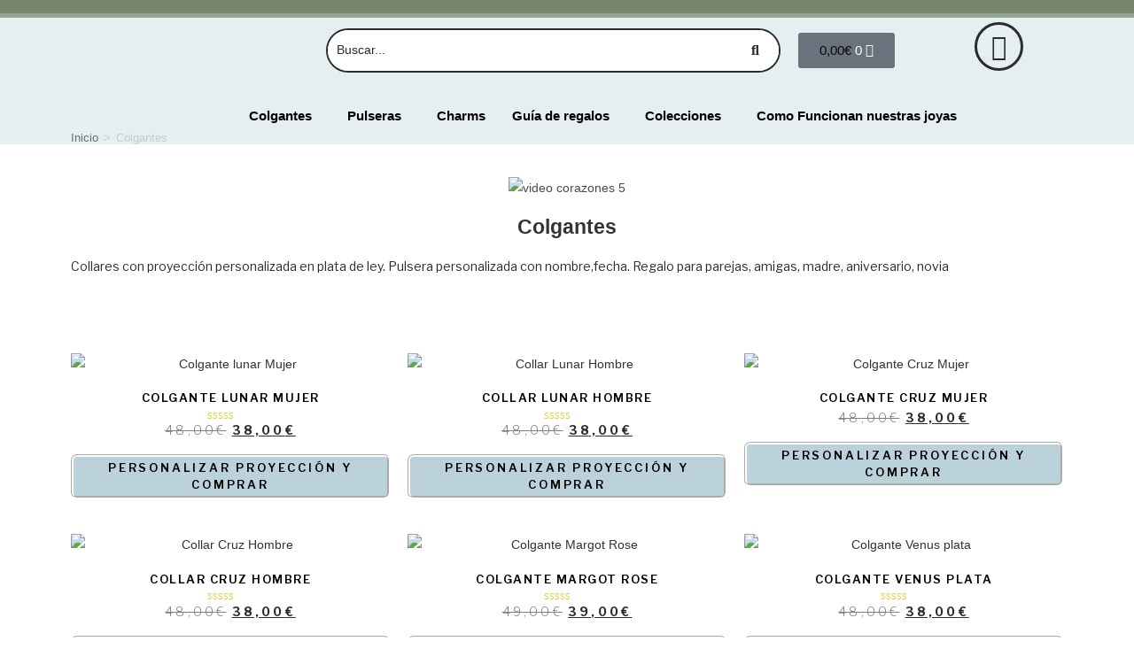

--- FILE ---
content_type: text/html; charset=UTF-8
request_url: https://woncast.com/comprar/colgantes/
body_size: 58062
content:
<!DOCTYPE html>
<html class="html" lang="es">
<head>
	<meta charset="UTF-8">
	<link rel="profile" href="https://gmpg.org/xfn/11">

	<script>
window.JetpackScriptData = {"site":{"icon":"https://i0.wp.com/woncast.com/wp-content/uploads/2020/02/cropped-fondo-png2.png?w=64\u0026ssl=1","title":"Woncast | Joyería con proyección personalizada en plata de ley.","host":"unknown","is_wpcom_platform":false}};
</script>
<meta name='robots' content='index, follow, max-image-preview:large, max-snippet:-1, max-video-preview:-1' />
	<style>img:is([sizes="auto" i], [sizes^="auto," i]) { contain-intrinsic-size: 3000px 1500px }</style>
	<meta name="viewport" content="width=device-width, initial-scale=1"><script>window._wca = window._wca || [];</script>

	<!-- This site is optimized with the Yoast SEO Premium plugin v20.9 (Yoast SEO v25.4) - https://yoast.com/wordpress/plugins/seo/ -->
	<title>Colgantes de plata personalizados - ► JOYERÍA WONCAST</title>
	<meta name="description" content="Collares con proyección personalizada en plata de ley. Pulsera personalizada con nombre,fecha. Regalo para parejas, amigas, madre, aniversario, novia" />
	<link rel="canonical" href="https://woncast.com/comprar/colgantes/" />
	<meta property="og:locale" content="es_ES" />
	<meta property="og:type" content="article" />
	<meta property="og:title" content="Colgantes archivos" />
	<meta property="og:description" content="Collares con proyección personalizada en plata de ley. Pulsera personalizada con nombre,fecha. Regalo para parejas, amigas, madre, aniversario, novia" />
	<meta property="og:url" content="https://woncast.com/comprar/colgantes/" />
	<meta property="og:site_name" content="Woncast | Joyería con proyección personalizada en plata de ley." />
	<meta name="twitter:card" content="summary_large_image" />
	<script type="application/ld+json" class="yoast-schema-graph">{"@context":"https://schema.org","@graph":[{"@type":"CollectionPage","@id":"https://woncast.com/comprar/colgantes/","url":"https://woncast.com/comprar/colgantes/","name":"Colgantes de plata personalizados - ► JOYERÍA WONCAST","isPartOf":{"@id":"https://woncast.com/#website"},"primaryImageOfPage":{"@id":"https://woncast.com/comprar/colgantes/#primaryimage"},"image":{"@id":"https://woncast.com/comprar/colgantes/#primaryimage"},"thumbnailUrl":"https://woncast.com/wp-content/uploads/2021/12/Astronauta-Mujer-scaled.jpg","description":"Collares con proyección personalizada en plata de ley. Pulsera personalizada con nombre,fecha. Regalo para parejas, amigas, madre, aniversario, novia","breadcrumb":{"@id":"https://woncast.com/comprar/colgantes/#breadcrumb"},"inLanguage":"es"},{"@type":"ImageObject","inLanguage":"es","@id":"https://woncast.com/comprar/colgantes/#primaryimage","url":"https://woncast.com/wp-content/uploads/2021/12/Astronauta-Mujer-scaled.jpg","contentUrl":"https://woncast.com/wp-content/uploads/2021/12/Astronauta-Mujer-scaled.jpg","width":2048,"height":2048},{"@type":"BreadcrumbList","@id":"https://woncast.com/comprar/colgantes/#breadcrumb","itemListElement":[{"@type":"ListItem","position":1,"name":"Home","item":"https://woncast.com/"},{"@type":"ListItem","position":2,"name":"Colgantes"}]},{"@type":"WebSite","@id":"https://woncast.com/#website","url":"https://woncast.com/","name":"Joyas con proyección de imagen o texto con entrega en 24H.","description":"Joyería con proyección personalizada en plata de ley.","publisher":{"@id":"https://woncast.com/#organization"},"potentialAction":[{"@type":"SearchAction","target":{"@type":"EntryPoint","urlTemplate":"https://woncast.com/?s={search_term_string}"},"query-input":{"@type":"PropertyValueSpecification","valueRequired":true,"valueName":"search_term_string"}}],"inLanguage":"es"},{"@type":"Organization","@id":"https://woncast.com/#organization","name":"Woncast","url":"https://woncast.com/","logo":{"@type":"ImageObject","inLanguage":"es","@id":"https://woncast.com/#/schema/logo/image/","url":"https://woncast.com/wp-content/uploads/2023/01/logo-instagram.jpg","contentUrl":"https://woncast.com/wp-content/uploads/2023/01/logo-instagram.jpg","width":1280,"height":1298,"caption":"Woncast"},"image":{"@id":"https://woncast.com/#/schema/logo/image/"},"sameAs":["https://www.facebook.com/Woncast-108100337527007/","https://www.instagram.com/woncast.jewelry/","https://www.pinterest.es/woncast/","https://www.youtube.com/channel/UCz9or9E6fFmIsLTJtijoDxA"]}]}</script>
	<!-- / Yoast SEO Premium plugin. -->


<link rel='dns-prefetch' href='//stats.wp.com' />
<link rel='dns-prefetch' href='//www.googletagmanager.com' />
<link rel="alternate" type="application/rss+xml" title="Woncast | Joyería con proyección personalizada en plata de ley. &raquo; Feed" href="https://woncast.com/feed/" />
<link rel="alternate" type="application/rss+xml" title="Woncast | Joyería con proyección personalizada en plata de ley. &raquo; Feed de los comentarios" href="https://woncast.com/comments/feed/" />
<link rel="alternate" type="application/rss+xml" title="Woncast | Joyería con proyección personalizada en plata de ley. &raquo; Colgantes Categoría Feed" href="https://woncast.com/comprar/colgantes/feed/" />
<script>
window._wpemojiSettings = {"baseUrl":"https:\/\/s.w.org\/images\/core\/emoji\/15.1.0\/72x72\/","ext":".png","svgUrl":"https:\/\/s.w.org\/images\/core\/emoji\/15.1.0\/svg\/","svgExt":".svg","source":{"concatemoji":"https:\/\/woncast.com\/wp-includes\/js\/wp-emoji-release.min.js?ver=6.8.1"}};
/*! This file is auto-generated */
!function(i,n){var o,s,e;function c(e){try{var t={supportTests:e,timestamp:(new Date).valueOf()};sessionStorage.setItem(o,JSON.stringify(t))}catch(e){}}function p(e,t,n){e.clearRect(0,0,e.canvas.width,e.canvas.height),e.fillText(t,0,0);var t=new Uint32Array(e.getImageData(0,0,e.canvas.width,e.canvas.height).data),r=(e.clearRect(0,0,e.canvas.width,e.canvas.height),e.fillText(n,0,0),new Uint32Array(e.getImageData(0,0,e.canvas.width,e.canvas.height).data));return t.every(function(e,t){return e===r[t]})}function u(e,t,n){switch(t){case"flag":return n(e,"\ud83c\udff3\ufe0f\u200d\u26a7\ufe0f","\ud83c\udff3\ufe0f\u200b\u26a7\ufe0f")?!1:!n(e,"\ud83c\uddfa\ud83c\uddf3","\ud83c\uddfa\u200b\ud83c\uddf3")&&!n(e,"\ud83c\udff4\udb40\udc67\udb40\udc62\udb40\udc65\udb40\udc6e\udb40\udc67\udb40\udc7f","\ud83c\udff4\u200b\udb40\udc67\u200b\udb40\udc62\u200b\udb40\udc65\u200b\udb40\udc6e\u200b\udb40\udc67\u200b\udb40\udc7f");case"emoji":return!n(e,"\ud83d\udc26\u200d\ud83d\udd25","\ud83d\udc26\u200b\ud83d\udd25")}return!1}function f(e,t,n){var r="undefined"!=typeof WorkerGlobalScope&&self instanceof WorkerGlobalScope?new OffscreenCanvas(300,150):i.createElement("canvas"),a=r.getContext("2d",{willReadFrequently:!0}),o=(a.textBaseline="top",a.font="600 32px Arial",{});return e.forEach(function(e){o[e]=t(a,e,n)}),o}function t(e){var t=i.createElement("script");t.src=e,t.defer=!0,i.head.appendChild(t)}"undefined"!=typeof Promise&&(o="wpEmojiSettingsSupports",s=["flag","emoji"],n.supports={everything:!0,everythingExceptFlag:!0},e=new Promise(function(e){i.addEventListener("DOMContentLoaded",e,{once:!0})}),new Promise(function(t){var n=function(){try{var e=JSON.parse(sessionStorage.getItem(o));if("object"==typeof e&&"number"==typeof e.timestamp&&(new Date).valueOf()<e.timestamp+604800&&"object"==typeof e.supportTests)return e.supportTests}catch(e){}return null}();if(!n){if("undefined"!=typeof Worker&&"undefined"!=typeof OffscreenCanvas&&"undefined"!=typeof URL&&URL.createObjectURL&&"undefined"!=typeof Blob)try{var e="postMessage("+f.toString()+"("+[JSON.stringify(s),u.toString(),p.toString()].join(",")+"));",r=new Blob([e],{type:"text/javascript"}),a=new Worker(URL.createObjectURL(r),{name:"wpTestEmojiSupports"});return void(a.onmessage=function(e){c(n=e.data),a.terminate(),t(n)})}catch(e){}c(n=f(s,u,p))}t(n)}).then(function(e){for(var t in e)n.supports[t]=e[t],n.supports.everything=n.supports.everything&&n.supports[t],"flag"!==t&&(n.supports.everythingExceptFlag=n.supports.everythingExceptFlag&&n.supports[t]);n.supports.everythingExceptFlag=n.supports.everythingExceptFlag&&!n.supports.flag,n.DOMReady=!1,n.readyCallback=function(){n.DOMReady=!0}}).then(function(){return e}).then(function(){var e;n.supports.everything||(n.readyCallback(),(e=n.source||{}).concatemoji?t(e.concatemoji):e.wpemoji&&e.twemoji&&(t(e.twemoji),t(e.wpemoji)))}))}((window,document),window._wpemojiSettings);
</script>

<link rel='stylesheet' id='hfe-widgets-style-css' href='https://woncast.com/wp-content/plugins/header-footer-elementor/inc/widgets-css/frontend.css?ver=2.4.4' media='all' />
<style id='wp-emoji-styles-inline-css'>

	img.wp-smiley, img.emoji {
		display: inline !important;
		border: none !important;
		box-shadow: none !important;
		height: 1em !important;
		width: 1em !important;
		margin: 0 0.07em !important;
		vertical-align: -0.1em !important;
		background: none !important;
		padding: 0 !important;
	}
</style>
<link rel='stylesheet' id='wp-block-library-css' href='https://woncast.com/wp-includes/css/dist/block-library/style.min.css?ver=6.8.1' media='all' />
<style id='wp-block-library-theme-inline-css'>
.wp-block-audio :where(figcaption){color:#555;font-size:13px;text-align:center}.is-dark-theme .wp-block-audio :where(figcaption){color:#ffffffa6}.wp-block-audio{margin:0 0 1em}.wp-block-code{border:1px solid #ccc;border-radius:4px;font-family:Menlo,Consolas,monaco,monospace;padding:.8em 1em}.wp-block-embed :where(figcaption){color:#555;font-size:13px;text-align:center}.is-dark-theme .wp-block-embed :where(figcaption){color:#ffffffa6}.wp-block-embed{margin:0 0 1em}.blocks-gallery-caption{color:#555;font-size:13px;text-align:center}.is-dark-theme .blocks-gallery-caption{color:#ffffffa6}:root :where(.wp-block-image figcaption){color:#555;font-size:13px;text-align:center}.is-dark-theme :root :where(.wp-block-image figcaption){color:#ffffffa6}.wp-block-image{margin:0 0 1em}.wp-block-pullquote{border-bottom:4px solid;border-top:4px solid;color:currentColor;margin-bottom:1.75em}.wp-block-pullquote cite,.wp-block-pullquote footer,.wp-block-pullquote__citation{color:currentColor;font-size:.8125em;font-style:normal;text-transform:uppercase}.wp-block-quote{border-left:.25em solid;margin:0 0 1.75em;padding-left:1em}.wp-block-quote cite,.wp-block-quote footer{color:currentColor;font-size:.8125em;font-style:normal;position:relative}.wp-block-quote:where(.has-text-align-right){border-left:none;border-right:.25em solid;padding-left:0;padding-right:1em}.wp-block-quote:where(.has-text-align-center){border:none;padding-left:0}.wp-block-quote.is-large,.wp-block-quote.is-style-large,.wp-block-quote:where(.is-style-plain){border:none}.wp-block-search .wp-block-search__label{font-weight:700}.wp-block-search__button{border:1px solid #ccc;padding:.375em .625em}:where(.wp-block-group.has-background){padding:1.25em 2.375em}.wp-block-separator.has-css-opacity{opacity:.4}.wp-block-separator{border:none;border-bottom:2px solid;margin-left:auto;margin-right:auto}.wp-block-separator.has-alpha-channel-opacity{opacity:1}.wp-block-separator:not(.is-style-wide):not(.is-style-dots){width:100px}.wp-block-separator.has-background:not(.is-style-dots){border-bottom:none;height:1px}.wp-block-separator.has-background:not(.is-style-wide):not(.is-style-dots){height:2px}.wp-block-table{margin:0 0 1em}.wp-block-table td,.wp-block-table th{word-break:normal}.wp-block-table :where(figcaption){color:#555;font-size:13px;text-align:center}.is-dark-theme .wp-block-table :where(figcaption){color:#ffffffa6}.wp-block-video :where(figcaption){color:#555;font-size:13px;text-align:center}.is-dark-theme .wp-block-video :where(figcaption){color:#ffffffa6}.wp-block-video{margin:0 0 1em}:root :where(.wp-block-template-part.has-background){margin-bottom:0;margin-top:0;padding:1.25em 2.375em}
</style>
<style id='classic-theme-styles-inline-css'>
/*! This file is auto-generated */
.wp-block-button__link{color:#fff;background-color:#32373c;border-radius:9999px;box-shadow:none;text-decoration:none;padding:calc(.667em + 2px) calc(1.333em + 2px);font-size:1.125em}.wp-block-file__button{background:#32373c;color:#fff;text-decoration:none}
</style>
<link rel='stylesheet' id='mediaelement-css' href='https://woncast.com/wp-includes/js/mediaelement/mediaelementplayer-legacy.min.css?ver=4.2.17' media='all' />
<link rel='stylesheet' id='wp-mediaelement-css' href='https://woncast.com/wp-includes/js/mediaelement/wp-mediaelement.min.css?ver=6.8.1' media='all' />
<style id='jetpack-sharing-buttons-style-inline-css'>
.jetpack-sharing-buttons__services-list{display:flex;flex-direction:row;flex-wrap:wrap;gap:0;list-style-type:none;margin:5px;padding:0}.jetpack-sharing-buttons__services-list.has-small-icon-size{font-size:12px}.jetpack-sharing-buttons__services-list.has-normal-icon-size{font-size:16px}.jetpack-sharing-buttons__services-list.has-large-icon-size{font-size:24px}.jetpack-sharing-buttons__services-list.has-huge-icon-size{font-size:36px}@media print{.jetpack-sharing-buttons__services-list{display:none!important}}.editor-styles-wrapper .wp-block-jetpack-sharing-buttons{gap:0;padding-inline-start:0}ul.jetpack-sharing-buttons__services-list.has-background{padding:1.25em 2.375em}
</style>
<style id='joinchat-button-style-inline-css'>
.wp-block-joinchat-button{border:none!important;text-align:center}.wp-block-joinchat-button figure{display:table;margin:0 auto;padding:0}.wp-block-joinchat-button figcaption{font:normal normal 400 .6em/2em var(--wp--preset--font-family--system-font,sans-serif);margin:0;padding:0}.wp-block-joinchat-button .joinchat-button__qr{background-color:#fff;border:6px solid #25d366;border-radius:30px;box-sizing:content-box;display:block;height:200px;margin:auto;overflow:hidden;padding:10px;width:200px}.wp-block-joinchat-button .joinchat-button__qr canvas,.wp-block-joinchat-button .joinchat-button__qr img{display:block;margin:auto}.wp-block-joinchat-button .joinchat-button__link{align-items:center;background-color:#25d366;border:6px solid #25d366;border-radius:30px;display:inline-flex;flex-flow:row nowrap;justify-content:center;line-height:1.25em;margin:0 auto;text-decoration:none}.wp-block-joinchat-button .joinchat-button__link:before{background:transparent var(--joinchat-ico) no-repeat center;background-size:100%;content:"";display:block;height:1.5em;margin:-.75em .75em -.75em 0;width:1.5em}.wp-block-joinchat-button figure+.joinchat-button__link{margin-top:10px}@media (orientation:landscape)and (min-height:481px),(orientation:portrait)and (min-width:481px){.wp-block-joinchat-button.joinchat-button--qr-only figure+.joinchat-button__link{display:none}}@media (max-width:480px),(orientation:landscape)and (max-height:480px){.wp-block-joinchat-button figure{display:none}}

</style>
<link rel='stylesheet' id='cr-frontend-css-css' href='https://woncast.com/wp-content/plugins/customer-reviews-woocommerce/css/frontend.css?ver=5.80.1' media='all' />
<link rel='stylesheet' id='cr-badges-css-css' href='https://woncast.com/wp-content/plugins/customer-reviews-woocommerce/css/badges.css?ver=5.80.1' media='all' />
<style id='global-styles-inline-css'>
:root{--wp--preset--aspect-ratio--square: 1;--wp--preset--aspect-ratio--4-3: 4/3;--wp--preset--aspect-ratio--3-4: 3/4;--wp--preset--aspect-ratio--3-2: 3/2;--wp--preset--aspect-ratio--2-3: 2/3;--wp--preset--aspect-ratio--16-9: 16/9;--wp--preset--aspect-ratio--9-16: 9/16;--wp--preset--color--black: #000000;--wp--preset--color--cyan-bluish-gray: #abb8c3;--wp--preset--color--white: #ffffff;--wp--preset--color--pale-pink: #f78da7;--wp--preset--color--vivid-red: #cf2e2e;--wp--preset--color--luminous-vivid-orange: #ff6900;--wp--preset--color--luminous-vivid-amber: #fcb900;--wp--preset--color--light-green-cyan: #7bdcb5;--wp--preset--color--vivid-green-cyan: #00d084;--wp--preset--color--pale-cyan-blue: #8ed1fc;--wp--preset--color--vivid-cyan-blue: #0693e3;--wp--preset--color--vivid-purple: #9b51e0;--wp--preset--gradient--vivid-cyan-blue-to-vivid-purple: linear-gradient(135deg,rgba(6,147,227,1) 0%,rgb(155,81,224) 100%);--wp--preset--gradient--light-green-cyan-to-vivid-green-cyan: linear-gradient(135deg,rgb(122,220,180) 0%,rgb(0,208,130) 100%);--wp--preset--gradient--luminous-vivid-amber-to-luminous-vivid-orange: linear-gradient(135deg,rgba(252,185,0,1) 0%,rgba(255,105,0,1) 100%);--wp--preset--gradient--luminous-vivid-orange-to-vivid-red: linear-gradient(135deg,rgba(255,105,0,1) 0%,rgb(207,46,46) 100%);--wp--preset--gradient--very-light-gray-to-cyan-bluish-gray: linear-gradient(135deg,rgb(238,238,238) 0%,rgb(169,184,195) 100%);--wp--preset--gradient--cool-to-warm-spectrum: linear-gradient(135deg,rgb(74,234,220) 0%,rgb(151,120,209) 20%,rgb(207,42,186) 40%,rgb(238,44,130) 60%,rgb(251,105,98) 80%,rgb(254,248,76) 100%);--wp--preset--gradient--blush-light-purple: linear-gradient(135deg,rgb(255,206,236) 0%,rgb(152,150,240) 100%);--wp--preset--gradient--blush-bordeaux: linear-gradient(135deg,rgb(254,205,165) 0%,rgb(254,45,45) 50%,rgb(107,0,62) 100%);--wp--preset--gradient--luminous-dusk: linear-gradient(135deg,rgb(255,203,112) 0%,rgb(199,81,192) 50%,rgb(65,88,208) 100%);--wp--preset--gradient--pale-ocean: linear-gradient(135deg,rgb(255,245,203) 0%,rgb(182,227,212) 50%,rgb(51,167,181) 100%);--wp--preset--gradient--electric-grass: linear-gradient(135deg,rgb(202,248,128) 0%,rgb(113,206,126) 100%);--wp--preset--gradient--midnight: linear-gradient(135deg,rgb(2,3,129) 0%,rgb(40,116,252) 100%);--wp--preset--font-size--small: 13px;--wp--preset--font-size--medium: 20px;--wp--preset--font-size--large: 36px;--wp--preset--font-size--x-large: 42px;--wp--preset--spacing--20: 0.44rem;--wp--preset--spacing--30: 0.67rem;--wp--preset--spacing--40: 1rem;--wp--preset--spacing--50: 1.5rem;--wp--preset--spacing--60: 2.25rem;--wp--preset--spacing--70: 3.38rem;--wp--preset--spacing--80: 5.06rem;--wp--preset--shadow--natural: 6px 6px 9px rgba(0, 0, 0, 0.2);--wp--preset--shadow--deep: 12px 12px 50px rgba(0, 0, 0, 0.4);--wp--preset--shadow--sharp: 6px 6px 0px rgba(0, 0, 0, 0.2);--wp--preset--shadow--outlined: 6px 6px 0px -3px rgba(255, 255, 255, 1), 6px 6px rgba(0, 0, 0, 1);--wp--preset--shadow--crisp: 6px 6px 0px rgba(0, 0, 0, 1);}:where(.is-layout-flex){gap: 0.5em;}:where(.is-layout-grid){gap: 0.5em;}body .is-layout-flex{display: flex;}.is-layout-flex{flex-wrap: wrap;align-items: center;}.is-layout-flex > :is(*, div){margin: 0;}body .is-layout-grid{display: grid;}.is-layout-grid > :is(*, div){margin: 0;}:where(.wp-block-columns.is-layout-flex){gap: 2em;}:where(.wp-block-columns.is-layout-grid){gap: 2em;}:where(.wp-block-post-template.is-layout-flex){gap: 1.25em;}:where(.wp-block-post-template.is-layout-grid){gap: 1.25em;}.has-black-color{color: var(--wp--preset--color--black) !important;}.has-cyan-bluish-gray-color{color: var(--wp--preset--color--cyan-bluish-gray) !important;}.has-white-color{color: var(--wp--preset--color--white) !important;}.has-pale-pink-color{color: var(--wp--preset--color--pale-pink) !important;}.has-vivid-red-color{color: var(--wp--preset--color--vivid-red) !important;}.has-luminous-vivid-orange-color{color: var(--wp--preset--color--luminous-vivid-orange) !important;}.has-luminous-vivid-amber-color{color: var(--wp--preset--color--luminous-vivid-amber) !important;}.has-light-green-cyan-color{color: var(--wp--preset--color--light-green-cyan) !important;}.has-vivid-green-cyan-color{color: var(--wp--preset--color--vivid-green-cyan) !important;}.has-pale-cyan-blue-color{color: var(--wp--preset--color--pale-cyan-blue) !important;}.has-vivid-cyan-blue-color{color: var(--wp--preset--color--vivid-cyan-blue) !important;}.has-vivid-purple-color{color: var(--wp--preset--color--vivid-purple) !important;}.has-black-background-color{background-color: var(--wp--preset--color--black) !important;}.has-cyan-bluish-gray-background-color{background-color: var(--wp--preset--color--cyan-bluish-gray) !important;}.has-white-background-color{background-color: var(--wp--preset--color--white) !important;}.has-pale-pink-background-color{background-color: var(--wp--preset--color--pale-pink) !important;}.has-vivid-red-background-color{background-color: var(--wp--preset--color--vivid-red) !important;}.has-luminous-vivid-orange-background-color{background-color: var(--wp--preset--color--luminous-vivid-orange) !important;}.has-luminous-vivid-amber-background-color{background-color: var(--wp--preset--color--luminous-vivid-amber) !important;}.has-light-green-cyan-background-color{background-color: var(--wp--preset--color--light-green-cyan) !important;}.has-vivid-green-cyan-background-color{background-color: var(--wp--preset--color--vivid-green-cyan) !important;}.has-pale-cyan-blue-background-color{background-color: var(--wp--preset--color--pale-cyan-blue) !important;}.has-vivid-cyan-blue-background-color{background-color: var(--wp--preset--color--vivid-cyan-blue) !important;}.has-vivid-purple-background-color{background-color: var(--wp--preset--color--vivid-purple) !important;}.has-black-border-color{border-color: var(--wp--preset--color--black) !important;}.has-cyan-bluish-gray-border-color{border-color: var(--wp--preset--color--cyan-bluish-gray) !important;}.has-white-border-color{border-color: var(--wp--preset--color--white) !important;}.has-pale-pink-border-color{border-color: var(--wp--preset--color--pale-pink) !important;}.has-vivid-red-border-color{border-color: var(--wp--preset--color--vivid-red) !important;}.has-luminous-vivid-orange-border-color{border-color: var(--wp--preset--color--luminous-vivid-orange) !important;}.has-luminous-vivid-amber-border-color{border-color: var(--wp--preset--color--luminous-vivid-amber) !important;}.has-light-green-cyan-border-color{border-color: var(--wp--preset--color--light-green-cyan) !important;}.has-vivid-green-cyan-border-color{border-color: var(--wp--preset--color--vivid-green-cyan) !important;}.has-pale-cyan-blue-border-color{border-color: var(--wp--preset--color--pale-cyan-blue) !important;}.has-vivid-cyan-blue-border-color{border-color: var(--wp--preset--color--vivid-cyan-blue) !important;}.has-vivid-purple-border-color{border-color: var(--wp--preset--color--vivid-purple) !important;}.has-vivid-cyan-blue-to-vivid-purple-gradient-background{background: var(--wp--preset--gradient--vivid-cyan-blue-to-vivid-purple) !important;}.has-light-green-cyan-to-vivid-green-cyan-gradient-background{background: var(--wp--preset--gradient--light-green-cyan-to-vivid-green-cyan) !important;}.has-luminous-vivid-amber-to-luminous-vivid-orange-gradient-background{background: var(--wp--preset--gradient--luminous-vivid-amber-to-luminous-vivid-orange) !important;}.has-luminous-vivid-orange-to-vivid-red-gradient-background{background: var(--wp--preset--gradient--luminous-vivid-orange-to-vivid-red) !important;}.has-very-light-gray-to-cyan-bluish-gray-gradient-background{background: var(--wp--preset--gradient--very-light-gray-to-cyan-bluish-gray) !important;}.has-cool-to-warm-spectrum-gradient-background{background: var(--wp--preset--gradient--cool-to-warm-spectrum) !important;}.has-blush-light-purple-gradient-background{background: var(--wp--preset--gradient--blush-light-purple) !important;}.has-blush-bordeaux-gradient-background{background: var(--wp--preset--gradient--blush-bordeaux) !important;}.has-luminous-dusk-gradient-background{background: var(--wp--preset--gradient--luminous-dusk) !important;}.has-pale-ocean-gradient-background{background: var(--wp--preset--gradient--pale-ocean) !important;}.has-electric-grass-gradient-background{background: var(--wp--preset--gradient--electric-grass) !important;}.has-midnight-gradient-background{background: var(--wp--preset--gradient--midnight) !important;}.has-small-font-size{font-size: var(--wp--preset--font-size--small) !important;}.has-medium-font-size{font-size: var(--wp--preset--font-size--medium) !important;}.has-large-font-size{font-size: var(--wp--preset--font-size--large) !important;}.has-x-large-font-size{font-size: var(--wp--preset--font-size--x-large) !important;}
:where(.wp-block-post-template.is-layout-flex){gap: 1.25em;}:where(.wp-block-post-template.is-layout-grid){gap: 1.25em;}
:where(.wp-block-columns.is-layout-flex){gap: 2em;}:where(.wp-block-columns.is-layout-grid){gap: 2em;}
:root :where(.wp-block-pullquote){font-size: 1.5em;line-height: 1.6;}
</style>
<link rel='stylesheet' id='cookie-notice-front-css' href='https://woncast.com/wp-content/plugins/cookie-notice/css/front.min.css?ver=2.5.7' media='all' />
<link rel='stylesheet' id='woocommerce-layout-css' href='https://woncast.com/wp-content/plugins/woocommerce/assets/css/woocommerce-layout.css?ver=9.9.6' media='all' />
<style id='woocommerce-layout-inline-css'>

	.infinite-scroll .woocommerce-pagination {
		display: none;
	}
</style>
<link rel='stylesheet' id='woocommerce-smallscreen-css' href='https://woncast.com/wp-content/plugins/woocommerce/assets/css/woocommerce-smallscreen.css?ver=9.9.6' media='only screen and (max-width: 768px)' />
<link rel='stylesheet' id='woocommerce-general-css' href='https://woncast.com/wp-content/plugins/woocommerce/assets/css/woocommerce.css?ver=9.9.6' media='all' />
<style id='woocommerce-inline-inline-css'>
.woocommerce form .form-row .required { visibility: visible; }
</style>
<link rel='stylesheet' id='hfe-style-css' href='https://woncast.com/wp-content/plugins/header-footer-elementor/assets/css/header-footer-elementor.css?ver=2.4.4' media='all' />
<link rel='stylesheet' id='elementor-icons-css' href='https://woncast.com/wp-content/plugins/elementor/assets/lib/eicons/css/elementor-icons.min.css?ver=5.32.0' media='all' />
<link rel='stylesheet' id='elementor-frontend-css' href='https://woncast.com/wp-content/plugins/elementor/assets/css/frontend.min.css?ver=3.25.10' media='all' />
<style id='elementor-frontend-inline-css'>
.elementor-10126 .elementor-element.elementor-element-cf81a74:not(.elementor-motion-effects-element-type-background), .elementor-10126 .elementor-element.elementor-element-cf81a74 > .elementor-motion-effects-container > .elementor-motion-effects-layer{background-image:url("https://woncast.com/wp-content/uploads/2021/12/video-corazones-5.gif.webp");}@media(max-width:767px){.elementor-10126 .elementor-element.elementor-element-cf81a74:not(.elementor-motion-effects-element-type-background), .elementor-10126 .elementor-element.elementor-element-cf81a74 > .elementor-motion-effects-container > .elementor-motion-effects-layer{background-image:url("https://woncast.com/wp-content/uploads/2021/12/video-corazones-5.gif.webp");}}
</style>
<link rel='stylesheet' id='swiper-css' href='https://woncast.com/wp-content/plugins/elementor/assets/lib/swiper/v8/css/swiper.min.css?ver=8.4.5' media='all' />
<link rel='stylesheet' id='e-swiper-css' href='https://woncast.com/wp-content/plugins/elementor/assets/css/conditionals/e-swiper.min.css?ver=3.25.10' media='all' />
<link rel='stylesheet' id='elementor-post-3375-css' href='https://woncast.com/wp-content/uploads/elementor/css/post-3375.css?ver=1738580189' media='all' />
<link rel='stylesheet' id='e-popup-style-css' href='https://woncast.com/wp-content/plugins/elementor-pro/assets/css/conditionals/popup.min.css?ver=3.25.3' media='all' />
<link rel='stylesheet' id='elementor-post-305-css' href='https://woncast.com/wp-content/uploads/elementor/css/post-305.css?ver=1738580191' media='all' />
<link rel='stylesheet' id='woo-variation-swatches-css' href='https://woncast.com/wp-content/plugins/woo-variation-swatches/assets/css/frontend.min.css?ver=1749587382' media='all' />
<style id='woo-variation-swatches-inline-css'>
:root {
--wvs-tick:url("data:image/svg+xml;utf8,%3Csvg filter='drop-shadow(0px 0px 2px rgb(0 0 0 / .8))' xmlns='http://www.w3.org/2000/svg'  viewBox='0 0 30 30'%3E%3Cpath fill='none' stroke='%23ffffff' stroke-linecap='round' stroke-linejoin='round' stroke-width='4' d='M4 16L11 23 27 7'/%3E%3C/svg%3E");

--wvs-cross:url("data:image/svg+xml;utf8,%3Csvg filter='drop-shadow(0px 0px 5px rgb(255 255 255 / .6))' xmlns='http://www.w3.org/2000/svg' width='72px' height='72px' viewBox='0 0 24 24'%3E%3Cpath fill='none' stroke='%23ff0000' stroke-linecap='round' stroke-width='0.6' d='M5 5L19 19M19 5L5 19'/%3E%3C/svg%3E");
--wvs-single-product-item-width:30px;
--wvs-single-product-item-height:30px;
--wvs-single-product-item-font-size:16px}
</style>
<link rel='stylesheet' id='brands-styles-css' href='https://woncast.com/wp-content/plugins/woocommerce/assets/css/brands.css?ver=9.9.6' media='all' />
<link rel='stylesheet' id='oceanwp-woo-mini-cart-css' href='https://woncast.com/wp-content/themes/oceanwp/assets/css/woo/woo-mini-cart.min.css?ver=6.8.1' media='all' />
<link rel='stylesheet' id='font-awesome-css' href='https://woncast.com/wp-content/themes/oceanwp/assets/fonts/fontawesome/css/all.min.css?ver=6.4.2' media='all' />
<style id='font-awesome-inline-css'>
[data-font="FontAwesome"]:before {font-family: 'FontAwesome' !important;content: attr(data-icon) !important;speak: none !important;font-weight: normal !important;font-variant: normal !important;text-transform: none !important;line-height: 1 !important;font-style: normal !important;-webkit-font-smoothing: antialiased !important;-moz-osx-font-smoothing: grayscale !important;}
</style>
<link rel='stylesheet' id='simple-line-icons-css' href='https://woncast.com/wp-content/themes/oceanwp/assets/css/third/simple-line-icons.min.css?ver=2.4.0' media='all' />
<link rel='stylesheet' id='oceanwp-style-css' href='https://woncast.com/wp-content/themes/oceanwp/assets/css/style.min.css?ver=4.0.2' media='all' />
<style id='oceanwp-style-inline-css'>
div.wpforms-container-full .wpforms-form input[type=submit]:hover,
			div.wpforms-container-full .wpforms-form input[type=submit]:focus,
			div.wpforms-container-full .wpforms-form input[type=submit]:active,
			div.wpforms-container-full .wpforms-form button[type=submit]:hover,
			div.wpforms-container-full .wpforms-form button[type=submit]:focus,
			div.wpforms-container-full .wpforms-form button[type=submit]:active,
			div.wpforms-container-full .wpforms-form .wpforms-page-button:hover,
			div.wpforms-container-full .wpforms-form .wpforms-page-button:active,
			div.wpforms-container-full .wpforms-form .wpforms-page-button:focus {
				border: none;
			}
</style>
<link rel='stylesheet' id='jetwoo-widgets-for-elementor-css' href='https://woncast.com/wp-content/plugins/jetwoo-widgets-for-elementor/assets/css/jet-woo-widgets.css?ver=1.1.9' media='all' />
<style id='jetwoo-widgets-for-elementor-inline-css'>
@font-face {
			font-family: "WooCommerce";
			src: url("https://woncast.com/wp-content/plugins/woocommerce/assets/fonts/WooCommerce.eot");
			src: url("https://woncast.com/wp-content/plugins/woocommerce/assets/fonts/WooCommerce.eot?#iefix") format("embedded-opentype"),
				url("https://woncast.com/wp-content/plugins/woocommerce/assets/fonts/WooCommerce.woff") format("woff"),
				url("https://woncast.com/wp-content/plugins/woocommerce/assets/fonts/WooCommerce.ttf") format("truetype"),
				url("https://woncast.com/wp-content/plugins/woocommerce/assets/fonts/WooCommerce.svg#WooCommerce") format("svg");
			font-weight: normal;
			font-style: normal;
			}
</style>
<link rel='stylesheet' id='widget-heading-css' href='https://woncast.com/wp-content/plugins/elementor/assets/css/widget-heading.min.css?ver=3.25.10' media='all' />
<link rel='stylesheet' id='widget-image-css' href='https://woncast.com/wp-content/plugins/elementor/assets/css/widget-image.min.css?ver=3.25.10' media='all' />
<link rel='stylesheet' id='widget-woocommerce-products-css' href='https://woncast.com/wp-content/plugins/elementor-pro/assets/css/widget-woocommerce-products.min.css?ver=3.25.3' media='all' />
<link rel='stylesheet' id='widget-nav-menu-css' href='https://woncast.com/wp-content/plugins/elementor-pro/assets/css/widget-nav-menu.min.css?ver=3.25.3' media='all' />
<link rel='stylesheet' id='e-animation-fadeIn-css' href='https://woncast.com/wp-content/plugins/elementor/assets/lib/animations/styles/fadeIn.min.css?ver=3.25.10' media='all' />
<link rel='stylesheet' id='elementor-post-10126-css' href='https://woncast.com/wp-content/uploads/elementor/css/post-10126.css?ver=1738580239' media='all' />
<link rel='stylesheet' id='elementor-post-365-css' href='https://woncast.com/wp-content/uploads/elementor/css/post-365.css?ver=1738580191' media='all' />
<link rel='stylesheet' id='wcpa-frontend-css' href='https://woncast.com/wp-content/plugins/woo-custom-product-addons/assets/css/style_1.css?ver=3.0.15' media='all' />
<style id='akismet-widget-style-inline-css'>

			.a-stats {
				--akismet-color-mid-green: #357b49;
				--akismet-color-white: #fff;
				--akismet-color-light-grey: #f6f7f7;

				max-width: 350px;
				width: auto;
			}

			.a-stats * {
				all: unset;
				box-sizing: border-box;
			}

			.a-stats strong {
				font-weight: 600;
			}

			.a-stats a.a-stats__link,
			.a-stats a.a-stats__link:visited,
			.a-stats a.a-stats__link:active {
				background: var(--akismet-color-mid-green);
				border: none;
				box-shadow: none;
				border-radius: 8px;
				color: var(--akismet-color-white);
				cursor: pointer;
				display: block;
				font-family: -apple-system, BlinkMacSystemFont, 'Segoe UI', 'Roboto', 'Oxygen-Sans', 'Ubuntu', 'Cantarell', 'Helvetica Neue', sans-serif;
				font-weight: 500;
				padding: 12px;
				text-align: center;
				text-decoration: none;
				transition: all 0.2s ease;
			}

			/* Extra specificity to deal with TwentyTwentyOne focus style */
			.widget .a-stats a.a-stats__link:focus {
				background: var(--akismet-color-mid-green);
				color: var(--akismet-color-white);
				text-decoration: none;
			}

			.a-stats a.a-stats__link:hover {
				filter: brightness(110%);
				box-shadow: 0 4px 12px rgba(0, 0, 0, 0.06), 0 0 2px rgba(0, 0, 0, 0.16);
			}

			.a-stats .count {
				color: var(--akismet-color-white);
				display: block;
				font-size: 1.5em;
				line-height: 1.4;
				padding: 0 13px;
				white-space: nowrap;
			}
		
</style>
<link rel='stylesheet' id='hfe-elementor-icons-css' href='https://woncast.com/wp-content/plugins/elementor/assets/lib/eicons/css/elementor-icons.min.css?ver=5.34.0' media='all' />
<link rel='stylesheet' id='hfe-icons-list-css' href='https://woncast.com/wp-content/plugins/elementor/assets/css/widget-icon-list.min.css?ver=3.24.3' media='all' />
<link rel='stylesheet' id='hfe-social-icons-css' href='https://woncast.com/wp-content/plugins/elementor/assets/css/widget-social-icons.min.css?ver=3.24.0' media='all' />
<link rel='stylesheet' id='hfe-social-share-icons-brands-css' href='https://woncast.com/wp-content/plugins/elementor/assets/lib/font-awesome/css/brands.css?ver=5.15.3' media='all' />
<link rel='stylesheet' id='hfe-social-share-icons-fontawesome-css' href='https://woncast.com/wp-content/plugins/elementor/assets/lib/font-awesome/css/fontawesome.css?ver=5.15.3' media='all' />
<link rel='stylesheet' id='hfe-nav-menu-icons-css' href='https://woncast.com/wp-content/plugins/elementor/assets/lib/font-awesome/css/solid.css?ver=5.15.3' media='all' />
<link rel='stylesheet' id='hfe-widget-blockquote-css' href='https://woncast.com/wp-content/plugins/elementor-pro/assets/css/widget-blockquote.min.css?ver=3.25.0' media='all' />
<link rel='stylesheet' id='hfe-mega-menu-css' href='https://woncast.com/wp-content/plugins/elementor-pro/assets/css/widget-mega-menu.min.css?ver=3.26.2' media='all' />
<link rel='stylesheet' id='hfe-nav-menu-widget-css' href='https://woncast.com/wp-content/plugins/elementor-pro/assets/css/widget-nav-menu.min.css?ver=3.26.0' media='all' />
<link rel='stylesheet' id='eael-general-css' href='https://woncast.com/wp-content/plugins/essential-addons-for-elementor-lite/assets/front-end/css/view/general.min.css?ver=6.2.0' media='all' />
<link rel='stylesheet' id='cwginstock_frontend_css-css' href='https://woncast.com/wp-content/plugins/back-in-stock-notifier-for-woocommerce/assets/css/frontend.min.css?ver=6.0.0' media='' />
<link rel='stylesheet' id='cwginstock_bootstrap-css' href='https://woncast.com/wp-content/plugins/back-in-stock-notifier-for-woocommerce/assets/css/bootstrap.min.css?ver=6.0.0' media='' />
<link rel='stylesheet' id='google-fonts-1-css' href='https://fonts.googleapis.com/css?family=Libre+Franklin%3A100%2C100italic%2C200%2C200italic%2C300%2C300italic%2C400%2C400italic%2C500%2C500italic%2C600%2C600italic%2C700%2C700italic%2C800%2C800italic%2C900%2C900italic%7CGreat+Vibes%3A100%2C100italic%2C200%2C200italic%2C300%2C300italic%2C400%2C400italic%2C500%2C500italic%2C600%2C600italic%2C700%2C700italic%2C800%2C800italic%2C900%2C900italic&#038;display=auto&#038;ver=6.8.1' media='all' />
<link rel='stylesheet' id='elementor-icons-shared-0-css' href='https://woncast.com/wp-content/plugins/elementor/assets/lib/font-awesome/css/fontawesome.min.css?ver=5.15.3' media='all' />
<link rel='stylesheet' id='elementor-icons-fa-solid-css' href='https://woncast.com/wp-content/plugins/elementor/assets/lib/font-awesome/css/solid.min.css?ver=5.15.3' media='all' />
<link rel='stylesheet' id='elementor-icons-fa-regular-css' href='https://woncast.com/wp-content/plugins/elementor/assets/lib/font-awesome/css/regular.min.css?ver=5.15.3' media='all' />
<link rel="preconnect" href="https://fonts.gstatic.com/" crossorigin><script src="https://woncast.com/wp-includes/js/jquery/jquery.min.js?ver=3.7.1" id="jquery-core-js"></script>
<script src="https://woncast.com/wp-includes/js/jquery/jquery-migrate.min.js?ver=3.4.1" id="jquery-migrate-js"></script>
<script id="jquery-js-after">
!function($){"use strict";$(document).ready(function(){$(this).scrollTop()>100&&$(".hfe-scroll-to-top-wrap").removeClass("hfe-scroll-to-top-hide"),$(window).scroll(function(){$(this).scrollTop()<100?$(".hfe-scroll-to-top-wrap").fadeOut(300):$(".hfe-scroll-to-top-wrap").fadeIn(300)}),$(".hfe-scroll-to-top-wrap").on("click",function(){$("html, body").animate({scrollTop:0},300);return!1})})}(jQuery);
!function($){'use strict';$(document).ready(function(){var bar=$('.hfe-reading-progress-bar');if(!bar.length)return;$(window).on('scroll',function(){var s=$(window).scrollTop(),d=$(document).height()-$(window).height(),p=d? s/d*100:0;bar.css('width',p+'%')});});}(jQuery);
</script>
<script src="https://woncast.com/wp-content/plugins/woocommerce/assets/js/jquery-blockui/jquery.blockUI.min.js?ver=2.7.0-wc.9.9.6" id="jquery-blockui-js" data-wp-strategy="defer"></script>
<script id="wc-add-to-cart-js-extra">
var wc_add_to_cart_params = {"ajax_url":"\/wp-admin\/admin-ajax.php","wc_ajax_url":"\/?wc-ajax=%%endpoint%%","i18n_view_cart":"Ver carrito","cart_url":"https:\/\/woncast.com\/carrito\/","is_cart":"","cart_redirect_after_add":"yes"};
</script>
<script src="https://woncast.com/wp-content/plugins/woocommerce/assets/js/frontend/add-to-cart.min.js?ver=9.9.6" id="wc-add-to-cart-js" defer data-wp-strategy="defer"></script>
<script src="https://woncast.com/wp-content/plugins/woocommerce/assets/js/js-cookie/js.cookie.min.js?ver=2.1.4-wc.9.9.6" id="js-cookie-js" defer data-wp-strategy="defer"></script>
<script id="woocommerce-js-extra">
var woocommerce_params = {"ajax_url":"\/wp-admin\/admin-ajax.php","wc_ajax_url":"\/?wc-ajax=%%endpoint%%","i18n_password_show":"Mostrar contrase\u00f1a","i18n_password_hide":"Ocultar contrase\u00f1a"};
</script>
<script src="https://woncast.com/wp-content/plugins/woocommerce/assets/js/frontend/woocommerce.min.js?ver=9.9.6" id="woocommerce-js" defer data-wp-strategy="defer"></script>
<script src="https://stats.wp.com/s-202604.js" id="woocommerce-analytics-js" defer data-wp-strategy="defer"></script>

<!-- Fragmento de código de la etiqueta de Google (gtag.js) añadida por Site Kit -->

<!-- Fragmento de código de Google Analytics añadido por Site Kit -->
<script src="https://www.googletagmanager.com/gtag/js?id=G-1HC0NSVH8T" id="google_gtagjs-js" async></script>
<script id="google_gtagjs-js-after">
window.dataLayer = window.dataLayer || [];function gtag(){dataLayer.push(arguments);}
gtag("set","linker",{"domains":["woncast.com"]});
gtag("js", new Date());
gtag("set", "developer_id.dZTNiMT", true);
gtag("config", "G-1HC0NSVH8T");
</script>

<!-- Finalizar fragmento de código de la etiqueta de Google (gtags.js) añadida por Site Kit -->
<link rel="https://api.w.org/" href="https://woncast.com/wp-json/" /><link rel="alternate" title="JSON" type="application/json" href="https://woncast.com/wp-json/wp/v2/product_cat/29" /><link rel="EditURI" type="application/rsd+xml" title="RSD" href="https://woncast.com/xmlrpc.php?rsd" />
<meta name="generator" content="WordPress 6.8.1" />
<meta name="generator" content="WooCommerce 9.9.6" />
<meta name="generator" content="Site Kit by Google 1.156.0" /><style>

	/* escribe aquí tu código CSS */
	/* RESPONSIVE */
@media only screen and (max-width: 500px) {
	body .small_width ul.component_option_thumbnails_container li.component_option_thumbnail_container { /* productos composite */
	    width: 49.4%;
		margin-right: 0;
	}
	
	body .small_width .component_option_thumbnail {
		margin: 5px 0;
	}
	
	body .small_width .component_option_thumbnail .image {
		width: 100%;
	}	
	
	body .small_width ul.component_option_thumbnails_container li.component_option_thumbnail_container {
		clear: none;
	}
	
	body .small_width ul.component_option_thumbnails_container li.component_option_thumbnail_container:nth-child(2n+1) {
		clear: both;
	}
	
	body .component_option_thumbnail_container .thumbnail_description {
		padding-right: 0.4em;
		padding-left: 0.4em;
	}
}

</style>
<style>

	/* escribe aquí tu código CSS */
	/*!
 * Theme Name: 		OceanWP
 * Theme URI: 		https://oceanwp.org/
 * Author: 			Nick
 * Author URI: 		https://oceanwp.org/about-me/
 * Description: 	OceanWP is the perfect theme for your project. Lightweight and highly extendable, it will enable you to create almost any type of website such a blog, portfolio, business website and WooCommerce storefront with a beautiful & professional design. Very fast, responsive, RTL & translation ready, best SEO practices, unique WooCommerce features to increase conversion and much more. You can even edit the settings on tablet & mobile so your site looks good on every device. Work with the most popular page builders as Elementor, Beaver Builder, Brizy, Visual Composer, Divi, SiteOrigin, etc... Developers will love his extensible codebase making it a joy to customize and extend. Best friend of Elementor & WooCommerce. Looking for a Multi-Purpose theme? Look no further! Check the demos to realize that it's the only theme you will ever need: https://oceanwp.org/demos/
 * Version: 		1.7.4
 * Tags: 			two-columns, right-sidebar, footer-widgets, blog, news, custom-background, custom-menu, post-formats, rtl-language-support, sticky-post, editor-style, threaded-comments, translation-ready, buddypress, custom-colors, featured-images, full-width-template, theme-options, e-commerce
 * Text Domain: 	oceanwp
 *
 * License: GNU General Public License v3.0 or later
 * License URI: https://www.gnu.org/licenses/gpl-3.0.html
 *
 * DO NOT ADD YOUR CSS TO THIS FILE - IT WILL BE LOST
 * To add your own CSS, use a child theme: https://github.com/oceanwp/oceanwp-child-theme
 *
 * CSS file is in "assets/css"
 */


/* RESPONSIVE */
@media only screen and (max-width: 500px) {
	body .small_width ul.component_option_thumbnails_container li.component_option_thumbnail_container { /* productos composite */
	    width: 49.4%;
		margin-right: 0;
	}
	
	body .small_width .component_option_thumbnail {
		margin: 5px 0;
	}
	
	body .small_width .component_option_thumbnail .image {
		width: 100%;
	}	
	
	body .small_width ul.component_option_thumbnails_container li.component_option_thumbnail_container {
		clear: none;
	}
	
	body .small_width ul.component_option_thumbnails_container li.component_option_thumbnail_container:nth-child(2n+1) {
		clear: both;
	}
	
	body .component_option_thumbnail_container .thumbnail_description {
		padding-right: 0.4em;
		padding-left: 0.4em;
	}
}

</style>
	<style>img#wpstats{display:none}</style>
		<!-- Google site verification - Google for WooCommerce -->
<meta name="google-site-verification" content="RKpHZdJfeclWAUwVkQLegGHdM_6g9z2ibyfA-GV43Po" />
	<noscript><style>.woocommerce-product-gallery{ opacity: 1 !important; }</style></noscript>
	<meta name="generator" content="Elementor 3.25.10; features: additional_custom_breakpoints, e_optimized_control_loading; settings: css_print_method-external, google_font-enabled, font_display-auto">
			<style>
				.e-con.e-parent:nth-of-type(n+4):not(.e-lazyloaded):not(.e-no-lazyload),
				.e-con.e-parent:nth-of-type(n+4):not(.e-lazyloaded):not(.e-no-lazyload) * {
					background-image: none !important;
				}
				@media screen and (max-height: 1024px) {
					.e-con.e-parent:nth-of-type(n+3):not(.e-lazyloaded):not(.e-no-lazyload),
					.e-con.e-parent:nth-of-type(n+3):not(.e-lazyloaded):not(.e-no-lazyload) * {
						background-image: none !important;
					}
				}
				@media screen and (max-height: 640px) {
					.e-con.e-parent:nth-of-type(n+2):not(.e-lazyloaded):not(.e-no-lazyload),
					.e-con.e-parent:nth-of-type(n+2):not(.e-lazyloaded):not(.e-no-lazyload) * {
						background-image: none !important;
					}
				}
			</style>
			<style>:root{  --wcpaSectionTitleSize:14px;   --wcpaLabelSize:14px;   --wcpaDescSize:13px;   --wcpaErrorSize:13px;   --wcpaLabelWeight:normal;   --wcpaDescWeight:normal;   --wcpaBorderWidth:1px;   --wcpaBorderRadius:6px;   --wcpaInputHeight:45px;   --wcpaCheckLabelSize:14px;   --wcpaCheckBorderWidth:1px;   --wcpaCheckWidth:20px;   --wcpaCheckHeight:20px;   --wcpaCheckBorderRadius:4px;   --wcpaCheckButtonRadius:5px;   --wcpaCheckButtonBorder:2px; }:root{  --wcpaButtonColor:#3340d3;   --wcpaLabelColor:#424242;   --wcpaDescColor:#797979;   --wcpaBorderColor:#c6d0e9;   --wcpaBorderColorFocus:#3561f3;   --wcpaInputBgColor:#FFFFFF;   --wcpaInputColor:#5d5d5d;   --wcpaCheckLabelColor:#4a4a4a;   --wcpaCheckBgColor:#3340d3;   --wcpaCheckBorderColor:#B9CBE3;   --wcpaCheckTickColor:#ffffff;   --wcpaRadioBgColor:#3340d3;   --wcpaRadioBorderColor:#B9CBE3;   --wcpaRadioTickColor:#ffffff;   --wcpaButtonTextColor:#ffffff;   --wcpaErrorColor:#F55050; }:root{}</style><link rel="icon" href="https://woncast.com/wp-content/uploads/2020/02/cropped-fondo-png2-32x32.png" sizes="32x32" />
<link rel="icon" href="https://woncast.com/wp-content/uploads/2020/02/cropped-fondo-png2-192x192.png" sizes="192x192" />
<link rel="apple-touch-icon" href="https://woncast.com/wp-content/uploads/2020/02/cropped-fondo-png2-180x180.png" />
<meta name="msapplication-TileImage" content="https://woncast.com/wp-content/uploads/2020/02/cropped-fondo-png2-270x270.png" />
<!-- Google tag (gtag.js) -->
<script async src="https://www.googletagmanager.com/gtag/js?id=AW-351193482"></script>
<script>
  window.dataLayer = window.dataLayer || [];
  function gtag(){dataLayer.push(arguments);}
  gtag('js', new Date());

  gtag('config', 'AW-351193482');
</script><!-- OceanWP CSS -->
<style type="text/css">
/* Colors */body .theme-button,body input[type="submit"],body button[type="submit"],body button,body .button,body div.wpforms-container-full .wpforms-form input[type=submit],body div.wpforms-container-full .wpforms-form button[type=submit],body div.wpforms-container-full .wpforms-form .wpforms-page-button{border-color:#ffffff}body .theme-button:hover,body input[type="submit"]:hover,body button[type="submit"]:hover,body button:hover,body .button:hover,body div.wpforms-container-full .wpforms-form input[type=submit]:hover,body div.wpforms-container-full .wpforms-form input[type=submit]:active,body div.wpforms-container-full .wpforms-form button[type=submit]:hover,body div.wpforms-container-full .wpforms-form button[type=submit]:active,body div.wpforms-container-full .wpforms-form .wpforms-page-button:hover,body div.wpforms-container-full .wpforms-form .wpforms-page-button:active{border-color:#ffffff}/* OceanWP Style Settings CSS */@media only screen and (min-width:960px){.content-area,.content-left-sidebar .content-area{width:100%}}.theme-button,input[type="submit"],button[type="submit"],button,.button,body div.wpforms-container-full .wpforms-form input[type=submit],body div.wpforms-container-full .wpforms-form button[type=submit],body div.wpforms-container-full .wpforms-form .wpforms-page-button{border-style:solid}.theme-button,input[type="submit"],button[type="submit"],button,.button,body div.wpforms-container-full .wpforms-form input[type=submit],body div.wpforms-container-full .wpforms-form button[type=submit],body div.wpforms-container-full .wpforms-form .wpforms-page-button{border-width:1px}form input[type="text"],form input[type="password"],form input[type="email"],form input[type="url"],form input[type="date"],form input[type="month"],form input[type="time"],form input[type="datetime"],form input[type="datetime-local"],form input[type="week"],form input[type="number"],form input[type="search"],form input[type="tel"],form input[type="color"],form select,form textarea,.woocommerce .woocommerce-checkout .select2-container--default .select2-selection--single{border-style:solid}body div.wpforms-container-full .wpforms-form input[type=date],body div.wpforms-container-full .wpforms-form input[type=datetime],body div.wpforms-container-full .wpforms-form input[type=datetime-local],body div.wpforms-container-full .wpforms-form input[type=email],body div.wpforms-container-full .wpforms-form input[type=month],body div.wpforms-container-full .wpforms-form input[type=number],body div.wpforms-container-full .wpforms-form input[type=password],body div.wpforms-container-full .wpforms-form input[type=range],body div.wpforms-container-full .wpforms-form input[type=search],body div.wpforms-container-full .wpforms-form input[type=tel],body div.wpforms-container-full .wpforms-form input[type=text],body div.wpforms-container-full .wpforms-form input[type=time],body div.wpforms-container-full .wpforms-form input[type=url],body div.wpforms-container-full .wpforms-form input[type=week],body div.wpforms-container-full .wpforms-form select,body div.wpforms-container-full .wpforms-form textarea{border-style:solid}form input[type="text"],form input[type="password"],form input[type="email"],form input[type="url"],form input[type="date"],form input[type="month"],form input[type="time"],form input[type="datetime"],form input[type="datetime-local"],form input[type="week"],form input[type="number"],form input[type="search"],form input[type="tel"],form input[type="color"],form select,form textarea{border-radius:3px}body div.wpforms-container-full .wpforms-form input[type=date],body div.wpforms-container-full .wpforms-form input[type=datetime],body div.wpforms-container-full .wpforms-form input[type=datetime-local],body div.wpforms-container-full .wpforms-form input[type=email],body div.wpforms-container-full .wpforms-form input[type=month],body div.wpforms-container-full .wpforms-form input[type=number],body div.wpforms-container-full .wpforms-form input[type=password],body div.wpforms-container-full .wpforms-form input[type=range],body div.wpforms-container-full .wpforms-form input[type=search],body div.wpforms-container-full .wpforms-form input[type=tel],body div.wpforms-container-full .wpforms-form input[type=text],body div.wpforms-container-full .wpforms-form input[type=time],body div.wpforms-container-full .wpforms-form input[type=url],body div.wpforms-container-full .wpforms-form input[type=week],body div.wpforms-container-full .wpforms-form select,body div.wpforms-container-full .wpforms-form textarea{border-radius:3px}/* Header */#site-header.has-header-media .overlay-header-media{background-color:rgba(0,0,0,0.5)}#site-header{border-color:#ffffff}#site-logo #site-logo-inner a img,#site-header.center-header #site-navigation-wrap .middle-site-logo a img{max-width:220px}#site-header #site-logo #site-logo-inner a img,#site-header.center-header #site-navigation-wrap .middle-site-logo a img{max-height:403px}#site-navigation-wrap .dropdown-menu >li >a{padding:0 11px}.dropdown-menu .sub-menu{min-width:189px}/* WooCommerce */#owp-checkout-timeline .timeline-step{color:#cccccc}#owp-checkout-timeline .timeline-step{border-color:#cccccc}.woocommerce span.onsale{background-color:#93c1c1}.price,.amount{color:#0a0a0a}/* Typography */body{font-size:14px;line-height:1.8}h1,h2,h3,h4,h5,h6,.theme-heading,.widget-title,.oceanwp-widget-recent-posts-title,.comment-reply-title,.entry-title,.sidebar-box .widget-title{line-height:1.4}h1{font-size:23px;line-height:1.4}h2{font-size:20px;line-height:1.4}h3{font-size:18px;line-height:1.4}h4{font-size:17px;line-height:1.4}h5{font-size:14px;line-height:1.4}h6{font-size:15px;line-height:1.4}.page-header .page-header-title,.page-header.background-image-page-header .page-header-title{font-size:32px;line-height:1.4}.page-header .page-subheading{font-size:15px;line-height:1.8}.site-breadcrumbs,.site-breadcrumbs a{font-size:13px;line-height:1.4}#top-bar-content,#top-bar-social-alt{font-size:12px;line-height:1.8}#site-logo a.site-logo-text{font-size:24px;line-height:1.8}.dropdown-menu ul li a.menu-link,#site-header.full_screen-header .fs-dropdown-menu ul.sub-menu li a{font-size:12px;line-height:1.2;letter-spacing:.6px}.sidr-class-dropdown-menu li a,a.sidr-class-toggle-sidr-close,#mobile-dropdown ul li a,body #mobile-fullscreen ul li a{font-size:15px;line-height:1.8}.blog-entry.post .blog-entry-header .entry-title a{font-size:24px;line-height:1.4}.ocean-single-post-header .single-post-title{font-size:34px;line-height:1.4;letter-spacing:.6px}.ocean-single-post-header ul.meta-item li,.ocean-single-post-header ul.meta-item li a{font-size:13px;line-height:1.4;letter-spacing:.6px}.ocean-single-post-header .post-author-name,.ocean-single-post-header .post-author-name a{font-size:14px;line-height:1.4;letter-spacing:.6px}.ocean-single-post-header .post-author-description{font-size:12px;line-height:1.4;letter-spacing:.6px}.single-post .entry-title{line-height:1.4;letter-spacing:.6px}.single-post ul.meta li,.single-post ul.meta li a{font-size:14px;line-height:1.4;letter-spacing:.6px}.sidebar-box .widget-title,.sidebar-box.widget_block .wp-block-heading{font-size:13px;line-height:1;letter-spacing:1px}#footer-widgets .footer-box .widget-title{font-size:13px;line-height:1;letter-spacing:1px}#footer-bottom #copyright{font-size:12px;line-height:1}#footer-bottom #footer-bottom-menu{font-size:12px;line-height:1}.woocommerce-store-notice.demo_store{line-height:2;letter-spacing:1.5px}.demo_store .woocommerce-store-notice__dismiss-link{line-height:2;letter-spacing:1.5px}.woocommerce ul.products li.product li.title h2,.woocommerce ul.products li.product li.title a{font-size:14px;line-height:1.5}.woocommerce ul.products li.product li.category,.woocommerce ul.products li.product li.category a{font-size:12px;line-height:1}.woocommerce ul.products li.product .price{font-size:18px;line-height:1}.woocommerce ul.products li.product .button,.woocommerce ul.products li.product .product-inner .added_to_cart{font-size:12px;line-height:1.5;letter-spacing:1px}.woocommerce ul.products li.owp-woo-cond-notice span,.woocommerce ul.products li.owp-woo-cond-notice a{font-size:16px;line-height:1;letter-spacing:1px;font-weight:600;text-transform:capitalize}.woocommerce div.product .product_title{font-size:24px;line-height:1.4;letter-spacing:.6px}.woocommerce div.product p.price{font-size:36px;line-height:1}.woocommerce .owp-btn-normal .summary form button.button,.woocommerce .owp-btn-big .summary form button.button,.woocommerce .owp-btn-very-big .summary form button.button{font-size:12px;line-height:1.5;letter-spacing:1px;text-transform:uppercase}.woocommerce div.owp-woo-single-cond-notice span,.woocommerce div.owp-woo-single-cond-notice a{font-size:18px;line-height:2;letter-spacing:1.5px;font-weight:600;text-transform:capitalize}
</style></head>

<body class="archive tax-product_cat term-colgantes term-29 wp-custom-logo wp-embed-responsive wp-theme-oceanwp theme-oceanwp cookies-not-set woocommerce woocommerce-page woocommerce-no-js ehf-header ehf-template-oceanwp ehf-stylesheet-oceanwp woo-variation-swatches wvs-behavior-blur wvs-theme-oceanwp wvs-show-label wvs-tooltip oceanwp-theme dropdown-mobile default-breakpoint has-sidebar content-both-sidebars scs-style page-header-disabled has-grid-list elementor-default elementor-template-full-width elementor-kit-3375 elementor-page-10126" >

	
	
	<div id="outer-wrap" class="site clr">

		<a class="skip-link screen-reader-text" href="#main">Ir al contenido</a>

		
		<div id="wrap" class="clr">

			
					<header id="masthead" itemscope="itemscope" itemtype="https://schema.org/WPHeader">
			<p class="main-title bhf-hidden" itemprop="headline"><a href="https://woncast.com" title="Woncast | Joyería con proyección personalizada en plata de ley." rel="home">Woncast | Joyería con proyección personalizada en plata de ley.</a></p>
					<div data-elementor-type="wp-post" data-elementor-id="305" class="elementor elementor-305" data-elementor-post-type="elementor-hf">
						<section data-particle_enable="false" data-particle-mobile-disabled="false" class="elementor-section elementor-top-section elementor-element elementor-element-9e112b4 elementor-section-stretched elementor-section-full_width elementor-section-height-default elementor-section-height-default" data-id="9e112b4" data-element_type="section" data-settings="{&quot;stretch_section&quot;:&quot;section-stretched&quot;}">
						<div class="elementor-container elementor-column-gap-no">
					<div class="elementor-column elementor-col-100 elementor-top-column elementor-element elementor-element-f3e6305" data-id="f3e6305" data-element_type="column">
			<div class="elementor-widget-wrap elementor-element-populated">
						<div class="elementor-element elementor-element-97d2a9f elementor-headline--style-rotate elementor-widget elementor-widget-animated-headline" data-id="97d2a9f" data-element_type="widget" data-settings="{&quot;headline_style&quot;:&quot;rotate&quot;,&quot;animation_type&quot;:&quot;wave&quot;,&quot;rotating_text&quot;:&quot;Env\u00edos en 72h desde la compra\n\nEnv\u00edos gratis pen\u00ednsula \n\nDevoluciones gratuitas en todos los productos\n&quot;,&quot;loop&quot;:&quot;yes&quot;,&quot;rotate_iteration_delay&quot;:2500}" data-widget_type="animated-headline.default">
				<div class="elementor-widget-container">
					<h5 class="elementor-headline elementor-headline-animation-type-wave elementor-headline-letters">
				<span class="elementor-headline-dynamic-wrapper elementor-headline-text-wrapper">
					<span class="elementor-headline-dynamic-text elementor-headline-text-active">
				Envíos&nbsp;en&nbsp;72h&nbsp;desde&nbsp;la&nbsp;compra			</span>
					<span class="elementor-headline-dynamic-text">
							</span>
					<span class="elementor-headline-dynamic-text">
				Envíos&nbsp;gratis&nbsp;península&nbsp;			</span>
					<span class="elementor-headline-dynamic-text">
							</span>
					<span class="elementor-headline-dynamic-text">
				Devoluciones&nbsp;gratuitas&nbsp;en&nbsp;todos&nbsp;los&nbsp;productos			</span>
					<span class="elementor-headline-dynamic-text">
							</span>
						</span>
				</h5>
				</div>
				</div>
					</div>
		</div>
					</div>
		</section>
				<section data-particle_enable="false" data-particle-mobile-disabled="false" class="elementor-section elementor-top-section elementor-element elementor-element-4199eba elementor-section-stretched elementor-section-full_width elementor-hidden-tablet elementor-hidden-mobile elementor-hidden-desktop elementor-section-height-default elementor-section-height-default" data-id="4199eba" data-element_type="section" data-settings="{&quot;stretch_section&quot;:&quot;section-stretched&quot;}">
						<div class="elementor-container elementor-column-gap-default">
					<div class="elementor-column elementor-col-25 elementor-top-column elementor-element elementor-element-705a57b" data-id="705a57b" data-element_type="column">
			<div class="elementor-widget-wrap elementor-element-populated">
						<div class="elementor-element elementor-element-fa82b36 elementor-nav-menu--dropdown-tablet elementor-nav-menu__text-align-aside elementor-widget elementor-widget-nav-menu" data-id="fa82b36" data-element_type="widget" data-settings="{&quot;layout&quot;:&quot;horizontal&quot;,&quot;submenu_icon&quot;:{&quot;value&quot;:&quot;&lt;i class=\&quot;fas fa-caret-down\&quot;&gt;&lt;\/i&gt;&quot;,&quot;library&quot;:&quot;fa-solid&quot;}}" data-widget_type="nav-menu.default">
				<div class="elementor-widget-container">
						<nav aria-label="Menú" class="elementor-nav-menu--main elementor-nav-menu__container elementor-nav-menu--layout-horizontal e--pointer-underline e--animation-fade">
				<ul id="menu-1-fa82b36" class="elementor-nav-menu"><li class="menu-item menu-item-type-post_type menu-item-object-page menu-item-10447"><a href="https://woncast.com/como-funciona/" class="elementor-item">Como funcionan nuestras joyas.</a></li>
<li class="menu-item menu-item-type-post_type menu-item-object-page menu-item-has-children menu-item-6020"><a href="https://woncast.com/catalogo/" class="elementor-item">Guía de regalos</a>
<ul class="sub-menu elementor-nav-menu--dropdown">
	<li class="menu-item menu-item-type-taxonomy menu-item-object-product_cat menu-item-has-children menu-item-9918"><a href="https://woncast.com/comprar/joyas-personalizadas/" class="elementor-sub-item">JOYAS PERSONALIZADAS</a>
	<ul class="sub-menu elementor-nav-menu--dropdown">
		<li class="menu-item menu-item-type-taxonomy menu-item-object-product_cat menu-item-9919"><a href="https://woncast.com/comprar/joyas-personalizadas/collar-de-plata-con-letras/" class="elementor-sub-item">Collar de plata con letras</a></li>
		<li class="menu-item menu-item-type-taxonomy menu-item-object-product_cat menu-item-9920"><a href="https://woncast.com/comprar/joyas-personalizadas/collares-con-circonitas-personalizados/" class="elementor-sub-item">Collares con circonitas personalizados</a></li>
		<li class="menu-item menu-item-type-taxonomy menu-item-object-product_cat menu-item-9921"><a href="https://woncast.com/comprar/joyas-personalizadas/collares-con-iniciales-personalizables/" class="elementor-sub-item">Collares con iniciales personalizables</a></li>
		<li class="menu-item menu-item-type-taxonomy menu-item-object-product_cat menu-item-9922"><a href="https://woncast.com/comprar/joyas-personalizadas/collares-con-nombre-personalizado/" class="elementor-sub-item">Collares con nombre personalizado</a></li>
		<li class="menu-item menu-item-type-taxonomy menu-item-object-product_cat menu-item-9923"><a href="https://woncast.com/comprar/joyas-personalizadas/collares-cruz-de-plata-personalizados/" class="elementor-sub-item">Collares cruz de plata personalizados</a></li>
		<li class="menu-item menu-item-type-taxonomy menu-item-object-product_cat menu-item-9925"><a href="https://woncast.com/comprar/joyas-personalizadas/collares-de-plata-personalizados/" class="elementor-sub-item">Collares de plata personalizados</a></li>
		<li class="menu-item menu-item-type-taxonomy menu-item-object-product_cat menu-item-9924"><a href="https://woncast.com/comprar/joyas-personalizadas/collares-de-oro-personalizados/" class="elementor-sub-item">Collares de oro personalizados</a></li>
		<li class="menu-item menu-item-type-taxonomy menu-item-object-product_cat menu-item-9926"><a href="https://woncast.com/comprar/joyas-personalizadas/pulseras-con-nombre-personalizado/" class="elementor-sub-item">Pulseras con nombre personalizado</a></li>
		<li class="menu-item menu-item-type-taxonomy menu-item-object-product_cat menu-item-9927"><a href="https://woncast.com/comprar/joyas-personalizadas/pulseras-de-plata-con-letras/" class="elementor-sub-item">Pulseras de plata con letras</a></li>
		<li class="menu-item menu-item-type-taxonomy menu-item-object-product_cat menu-item-9928"><a href="https://woncast.com/comprar/joyas-personalizadas/pulseras-de-plata-personalizables/" class="elementor-sub-item">Pulseras de plata personalizables</a></li>
		<li class="menu-item menu-item-type-taxonomy menu-item-object-product_cat menu-item-9929"><a href="https://woncast.com/comprar/joyas-personalizadas/pulseras-grabado-personalizado/" class="elementor-sub-item">Pulseras grabado personalizado</a></li>
	</ul>
</li>
	<li class="menu-item menu-item-type-taxonomy menu-item-object-product_cat menu-item-has-children menu-item-9930"><a href="https://woncast.com/comprar/regalos-en-fechas-especiales/" class="elementor-sub-item">REGALOS EN FECHAS ESPECIALES</a>
	<ul class="sub-menu elementor-nav-menu--dropdown">
		<li class="menu-item menu-item-type-taxonomy menu-item-object-product_cat menu-item-9933"><a href="https://woncast.com/comprar/regalos-en-fechas-especiales/regalo-para-aniversario-novios/" class="elementor-sub-item">Regalo para aniversario novios</a></li>
		<li class="menu-item menu-item-type-taxonomy menu-item-object-product_cat menu-item-9931"><a href="https://woncast.com/comprar/regalos-en-fechas-especiales/regalo-fin-de-curso/" class="elementor-sub-item">Regalo fin de curso</a></li>
		<li class="menu-item menu-item-type-taxonomy menu-item-object-product_cat menu-item-9932"><a href="https://woncast.com/comprar/regalos-en-fechas-especiales/regalo-para-amigo-invisible/" class="elementor-sub-item">Regalo para amigo invisible</a></li>
		<li class="menu-item menu-item-type-taxonomy menu-item-object-product_cat menu-item-9934"><a href="https://woncast.com/comprar/regalos-en-fechas-especiales/regalo-para-caja-de-los-sentidos/" class="elementor-sub-item">Regalo para caja de los sentidos</a></li>
		<li class="menu-item menu-item-type-taxonomy menu-item-object-product_cat menu-item-9935"><a href="https://woncast.com/comprar/regalos-en-fechas-especiales/regalo-para-cumpleanos-mujer/" class="elementor-sub-item">Regalo para cumpleaños mujer</a></li>
		<li class="menu-item menu-item-type-taxonomy menu-item-object-product_cat menu-item-9936"><a href="https://woncast.com/comprar/regalos-en-fechas-especiales/regalo-para-dia-de-la-madre/" class="elementor-sub-item">Regalo para día de la madre</a></li>
		<li class="menu-item menu-item-type-taxonomy menu-item-object-product_cat menu-item-9937"><a href="https://woncast.com/comprar/regalos-en-fechas-especiales/regalo-para-dia-del-padre/" class="elementor-sub-item">Regalo para día del padre</a></li>
		<li class="menu-item menu-item-type-taxonomy menu-item-object-product_cat menu-item-9938"><a href="https://woncast.com/comprar/regalos-en-fechas-especiales/regalo-para-papa-noel/" class="elementor-sub-item">Regalo para papa Noel</a></li>
		<li class="menu-item menu-item-type-taxonomy menu-item-object-product_cat menu-item-9939"><a href="https://woncast.com/comprar/regalos-en-fechas-especiales/regalo-para-reyes/" class="elementor-sub-item">Regalo para reyes</a></li>
		<li class="menu-item menu-item-type-taxonomy menu-item-object-product_cat menu-item-9940"><a href="https://woncast.com/comprar/regalos-en-fechas-especiales/regalos-para-cumpleanos-hombre/" class="elementor-sub-item">Regalos para cumpleaños hombre</a></li>
	</ul>
</li>
	<li class="menu-item menu-item-type-taxonomy menu-item-object-product_cat menu-item-has-children menu-item-9953"><a href="https://woncast.com/comprar/regalos-para-personas-especiales/" class="elementor-sub-item">REGALOS PARA PERSONAS ESPECIALES</a>
	<ul class="sub-menu elementor-nav-menu--dropdown">
		<li class="menu-item menu-item-type-taxonomy menu-item-object-product_cat menu-item-9941"><a href="https://woncast.com/comprar/regalos-para-personas-especiales/regalo-para-abuela/" class="elementor-sub-item">Regalo para abuela</a></li>
		<li class="menu-item menu-item-type-taxonomy menu-item-object-product_cat menu-item-9942"><a href="https://woncast.com/comprar/regalos-para-personas-especiales/regalo-para-embarazada/" class="elementor-sub-item">Regalo para embarazada</a></li>
		<li class="menu-item menu-item-type-taxonomy menu-item-object-product_cat menu-item-9943"><a href="https://woncast.com/comprar/regalos-para-personas-especiales/regalo-para-futura-mama/" class="elementor-sub-item">Regalo para futura mama</a></li>
		<li class="menu-item menu-item-type-taxonomy menu-item-object-product_cat menu-item-9944"><a href="https://woncast.com/comprar/regalos-para-personas-especiales/regalo-para-futuro-papa/" class="elementor-sub-item">Regalo para futuro papa</a></li>
		<li class="menu-item menu-item-type-taxonomy menu-item-object-product_cat menu-item-9945"><a href="https://woncast.com/comprar/regalos-para-personas-especiales/regalo-para-jefe/" class="elementor-sub-item">Regalo para jefe</a></li>
		<li class="menu-item menu-item-type-taxonomy menu-item-object-product_cat menu-item-9946"><a href="https://woncast.com/comprar/regalos-para-personas-especiales/regalo-para-jubilados/" class="elementor-sub-item">Regalo para jubilados</a></li>
		<li class="menu-item menu-item-type-taxonomy menu-item-object-product_cat menu-item-9947"><a href="https://woncast.com/comprar/regalos-para-personas-especiales/regalo-para-novio/" class="elementor-sub-item">Regalo para novio</a></li>
		<li class="menu-item menu-item-type-taxonomy menu-item-object-product_cat menu-item-9948"><a href="https://woncast.com/comprar/regalos-para-personas-especiales/regalo-para-novios-boda/" class="elementor-sub-item">Regalo para novios boda</a></li>
		<li class="menu-item menu-item-type-taxonomy menu-item-object-product_cat menu-item-9949"><a href="https://woncast.com/comprar/regalos-para-personas-especiales/regalo-para-profesor/" class="elementor-sub-item">Regalo para profesor</a></li>
		<li class="menu-item menu-item-type-taxonomy menu-item-object-product_cat menu-item-9950"><a href="https://woncast.com/comprar/regalos-para-personas-especiales/regalo-para-sorprender-a-tu-pareja/" class="elementor-sub-item">Regalo para sorprender a tu pareja</a></li>
		<li class="menu-item menu-item-type-taxonomy menu-item-object-product_cat menu-item-9951"><a href="https://woncast.com/comprar/regalos-para-personas-especiales/regalos-para-hermano/" class="elementor-sub-item">Regalos para hermano</a></li>
		<li class="menu-item menu-item-type-taxonomy menu-item-object-product_cat menu-item-9952"><a href="https://woncast.com/comprar/regalos-para-personas-especiales/regalos-para-hombre/" class="elementor-sub-item">Regalos para hombre</a></li>
		<li class="menu-item menu-item-type-taxonomy menu-item-object-product_cat menu-item-9954"><a href="https://woncast.com/comprar/regalos-para-personas-especiales/regalos-para-madre/" class="elementor-sub-item">Regalos para madre</a></li>
		<li class="menu-item menu-item-type-taxonomy menu-item-object-product_cat menu-item-9955"><a href="https://woncast.com/comprar/regalos-para-personas-especiales/regalos-para-mejor-amiga/" class="elementor-sub-item">Regalos para mejor amiga</a></li>
		<li class="menu-item menu-item-type-taxonomy menu-item-object-product_cat menu-item-9956"><a href="https://woncast.com/comprar/regalos-para-personas-especiales/regalos-para-mejor-amigo/" class="elementor-sub-item">Regalos para mejor amigo</a></li>
		<li class="menu-item menu-item-type-taxonomy menu-item-object-product_cat menu-item-9957"><a href="https://woncast.com/comprar/regalos-para-personas-especiales/regalos-para-mujer/" class="elementor-sub-item">Regalos para mujer</a></li>
		<li class="menu-item menu-item-type-taxonomy menu-item-object-product_cat menu-item-9958"><a href="https://woncast.com/comprar/regalos-para-personas-especiales/regalos-para-novia/" class="elementor-sub-item">Regalos para novia</a></li>
		<li class="menu-item menu-item-type-taxonomy menu-item-object-product_cat menu-item-9959"><a href="https://woncast.com/comprar/regalos-para-personas-especiales/regalos-para-padre/" class="elementor-sub-item">Regalos para padre</a></li>
	</ul>
</li>
</ul>
</li>
<li class="menu-item menu-item-type-post_type menu-item-object-page menu-item-has-children menu-item-6021"><a href="https://woncast.com/guia-de-regalos/" class="elementor-item">Colecciones</a>
<ul class="sub-menu elementor-nav-menu--dropdown">
	<li class="menu-item menu-item-type-post_type menu-item-object-page menu-item-8775"><a href="https://woncast.com/parejas/" class="elementor-sub-item">Parejas</a></li>
	<li class="menu-item menu-item-type-taxonomy menu-item-object-product_cat menu-item-10128"><a href="https://woncast.com/comprar/pulsera-cruz-horizontal/" class="elementor-sub-item">pulseras cruz</a></li>
	<li class="menu-item menu-item-type-post_type menu-item-object-page menu-item-7073"><a href="https://woncast.com/denver-collection/" class="elementor-sub-item">Denver Collection</a></li>
	<li class="menu-item menu-item-type-post_type menu-item-object-page menu-item-7072"><a href="https://woncast.com/tropic-collection/" class="elementor-sub-item">Tropic Collection</a></li>
	<li class="menu-item menu-item-type-post_type menu-item-object-page menu-item-7070"><a href="https://woncast.com/lumos-collection/" class="elementor-sub-item">Lumos Collection</a></li>
	<li class="menu-item menu-item-type-post_type menu-item-object-page menu-item-6026"><a href="https://woncast.com/joya-personalizada-amiga/" class="elementor-sub-item">Amistad</a></li>
	<li class="menu-item menu-item-type-post_type menu-item-object-page menu-item-6023"><a href="https://woncast.com/collar-pulsera-del-amor/" class="elementor-sub-item">Amor</a></li>
	<li class="menu-item menu-item-type-post_type menu-item-object-page menu-item-6025"><a href="https://woncast.com/joya-personalizada-familiar/" class="elementor-sub-item">Familia</a></li>
	<li class="menu-item menu-item-type-post_type menu-item-object-page menu-item-6024"><a href="https://woncast.com/joyas-personalizadas-para-madre/" class="elementor-sub-item">Madre</a></li>
	<li class="menu-item menu-item-type-post_type menu-item-object-page menu-item-6022"><a href="https://woncast.com/zodiaco-collection-joyas-personalizadas-constelaciones-y-signos-zodiaco/" class="elementor-sub-item">Zodiaco</a></li>
</ul>
</li>
<li class="menu-item menu-item-type-post_type menu-item-object-page menu-item-2374"><a href="https://woncast.com/colgantes-collares-personalizables/" class="elementor-item">Colgantes</a></li>
<li class="menu-item menu-item-type-post_type menu-item-object-page menu-item-10361"><a href="https://woncast.com/pulseras_/" class="elementor-item">Pulseras</a></li>
<li class="menu-item menu-item-type-post_type menu-item-object-page menu-item-5059"><a href="https://woncast.com/charms/" class="elementor-item">Charms</a></li>
<li class="menu-item menu-item-type-post_type menu-item-object-page menu-item-4578"><a href="https://woncast.com/contacto/" class="elementor-item">Contacto</a></li>
<li class="menu-item menu-item-type-post_type menu-item-object-page menu-item-333"><a href="https://woncast.com/mi-cuenta/" class="elementor-item">Mi cuenta</a></li>
</ul>			</nav>
						<nav class="elementor-nav-menu--dropdown elementor-nav-menu__container" aria-hidden="true">
				<ul id="menu-2-fa82b36" class="elementor-nav-menu"><li class="menu-item menu-item-type-post_type menu-item-object-page menu-item-10447"><a href="https://woncast.com/como-funciona/" class="elementor-item" tabindex="-1">Como funcionan nuestras joyas.</a></li>
<li class="menu-item menu-item-type-post_type menu-item-object-page menu-item-has-children menu-item-6020"><a href="https://woncast.com/catalogo/" class="elementor-item" tabindex="-1">Guía de regalos</a>
<ul class="sub-menu elementor-nav-menu--dropdown">
	<li class="menu-item menu-item-type-taxonomy menu-item-object-product_cat menu-item-has-children menu-item-9918"><a href="https://woncast.com/comprar/joyas-personalizadas/" class="elementor-sub-item" tabindex="-1">JOYAS PERSONALIZADAS</a>
	<ul class="sub-menu elementor-nav-menu--dropdown">
		<li class="menu-item menu-item-type-taxonomy menu-item-object-product_cat menu-item-9919"><a href="https://woncast.com/comprar/joyas-personalizadas/collar-de-plata-con-letras/" class="elementor-sub-item" tabindex="-1">Collar de plata con letras</a></li>
		<li class="menu-item menu-item-type-taxonomy menu-item-object-product_cat menu-item-9920"><a href="https://woncast.com/comprar/joyas-personalizadas/collares-con-circonitas-personalizados/" class="elementor-sub-item" tabindex="-1">Collares con circonitas personalizados</a></li>
		<li class="menu-item menu-item-type-taxonomy menu-item-object-product_cat menu-item-9921"><a href="https://woncast.com/comprar/joyas-personalizadas/collares-con-iniciales-personalizables/" class="elementor-sub-item" tabindex="-1">Collares con iniciales personalizables</a></li>
		<li class="menu-item menu-item-type-taxonomy menu-item-object-product_cat menu-item-9922"><a href="https://woncast.com/comprar/joyas-personalizadas/collares-con-nombre-personalizado/" class="elementor-sub-item" tabindex="-1">Collares con nombre personalizado</a></li>
		<li class="menu-item menu-item-type-taxonomy menu-item-object-product_cat menu-item-9923"><a href="https://woncast.com/comprar/joyas-personalizadas/collares-cruz-de-plata-personalizados/" class="elementor-sub-item" tabindex="-1">Collares cruz de plata personalizados</a></li>
		<li class="menu-item menu-item-type-taxonomy menu-item-object-product_cat menu-item-9925"><a href="https://woncast.com/comprar/joyas-personalizadas/collares-de-plata-personalizados/" class="elementor-sub-item" tabindex="-1">Collares de plata personalizados</a></li>
		<li class="menu-item menu-item-type-taxonomy menu-item-object-product_cat menu-item-9924"><a href="https://woncast.com/comprar/joyas-personalizadas/collares-de-oro-personalizados/" class="elementor-sub-item" tabindex="-1">Collares de oro personalizados</a></li>
		<li class="menu-item menu-item-type-taxonomy menu-item-object-product_cat menu-item-9926"><a href="https://woncast.com/comprar/joyas-personalizadas/pulseras-con-nombre-personalizado/" class="elementor-sub-item" tabindex="-1">Pulseras con nombre personalizado</a></li>
		<li class="menu-item menu-item-type-taxonomy menu-item-object-product_cat menu-item-9927"><a href="https://woncast.com/comprar/joyas-personalizadas/pulseras-de-plata-con-letras/" class="elementor-sub-item" tabindex="-1">Pulseras de plata con letras</a></li>
		<li class="menu-item menu-item-type-taxonomy menu-item-object-product_cat menu-item-9928"><a href="https://woncast.com/comprar/joyas-personalizadas/pulseras-de-plata-personalizables/" class="elementor-sub-item" tabindex="-1">Pulseras de plata personalizables</a></li>
		<li class="menu-item menu-item-type-taxonomy menu-item-object-product_cat menu-item-9929"><a href="https://woncast.com/comprar/joyas-personalizadas/pulseras-grabado-personalizado/" class="elementor-sub-item" tabindex="-1">Pulseras grabado personalizado</a></li>
	</ul>
</li>
	<li class="menu-item menu-item-type-taxonomy menu-item-object-product_cat menu-item-has-children menu-item-9930"><a href="https://woncast.com/comprar/regalos-en-fechas-especiales/" class="elementor-sub-item" tabindex="-1">REGALOS EN FECHAS ESPECIALES</a>
	<ul class="sub-menu elementor-nav-menu--dropdown">
		<li class="menu-item menu-item-type-taxonomy menu-item-object-product_cat menu-item-9933"><a href="https://woncast.com/comprar/regalos-en-fechas-especiales/regalo-para-aniversario-novios/" class="elementor-sub-item" tabindex="-1">Regalo para aniversario novios</a></li>
		<li class="menu-item menu-item-type-taxonomy menu-item-object-product_cat menu-item-9931"><a href="https://woncast.com/comprar/regalos-en-fechas-especiales/regalo-fin-de-curso/" class="elementor-sub-item" tabindex="-1">Regalo fin de curso</a></li>
		<li class="menu-item menu-item-type-taxonomy menu-item-object-product_cat menu-item-9932"><a href="https://woncast.com/comprar/regalos-en-fechas-especiales/regalo-para-amigo-invisible/" class="elementor-sub-item" tabindex="-1">Regalo para amigo invisible</a></li>
		<li class="menu-item menu-item-type-taxonomy menu-item-object-product_cat menu-item-9934"><a href="https://woncast.com/comprar/regalos-en-fechas-especiales/regalo-para-caja-de-los-sentidos/" class="elementor-sub-item" tabindex="-1">Regalo para caja de los sentidos</a></li>
		<li class="menu-item menu-item-type-taxonomy menu-item-object-product_cat menu-item-9935"><a href="https://woncast.com/comprar/regalos-en-fechas-especiales/regalo-para-cumpleanos-mujer/" class="elementor-sub-item" tabindex="-1">Regalo para cumpleaños mujer</a></li>
		<li class="menu-item menu-item-type-taxonomy menu-item-object-product_cat menu-item-9936"><a href="https://woncast.com/comprar/regalos-en-fechas-especiales/regalo-para-dia-de-la-madre/" class="elementor-sub-item" tabindex="-1">Regalo para día de la madre</a></li>
		<li class="menu-item menu-item-type-taxonomy menu-item-object-product_cat menu-item-9937"><a href="https://woncast.com/comprar/regalos-en-fechas-especiales/regalo-para-dia-del-padre/" class="elementor-sub-item" tabindex="-1">Regalo para día del padre</a></li>
		<li class="menu-item menu-item-type-taxonomy menu-item-object-product_cat menu-item-9938"><a href="https://woncast.com/comprar/regalos-en-fechas-especiales/regalo-para-papa-noel/" class="elementor-sub-item" tabindex="-1">Regalo para papa Noel</a></li>
		<li class="menu-item menu-item-type-taxonomy menu-item-object-product_cat menu-item-9939"><a href="https://woncast.com/comprar/regalos-en-fechas-especiales/regalo-para-reyes/" class="elementor-sub-item" tabindex="-1">Regalo para reyes</a></li>
		<li class="menu-item menu-item-type-taxonomy menu-item-object-product_cat menu-item-9940"><a href="https://woncast.com/comprar/regalos-en-fechas-especiales/regalos-para-cumpleanos-hombre/" class="elementor-sub-item" tabindex="-1">Regalos para cumpleaños hombre</a></li>
	</ul>
</li>
	<li class="menu-item menu-item-type-taxonomy menu-item-object-product_cat menu-item-has-children menu-item-9953"><a href="https://woncast.com/comprar/regalos-para-personas-especiales/" class="elementor-sub-item" tabindex="-1">REGALOS PARA PERSONAS ESPECIALES</a>
	<ul class="sub-menu elementor-nav-menu--dropdown">
		<li class="menu-item menu-item-type-taxonomy menu-item-object-product_cat menu-item-9941"><a href="https://woncast.com/comprar/regalos-para-personas-especiales/regalo-para-abuela/" class="elementor-sub-item" tabindex="-1">Regalo para abuela</a></li>
		<li class="menu-item menu-item-type-taxonomy menu-item-object-product_cat menu-item-9942"><a href="https://woncast.com/comprar/regalos-para-personas-especiales/regalo-para-embarazada/" class="elementor-sub-item" tabindex="-1">Regalo para embarazada</a></li>
		<li class="menu-item menu-item-type-taxonomy menu-item-object-product_cat menu-item-9943"><a href="https://woncast.com/comprar/regalos-para-personas-especiales/regalo-para-futura-mama/" class="elementor-sub-item" tabindex="-1">Regalo para futura mama</a></li>
		<li class="menu-item menu-item-type-taxonomy menu-item-object-product_cat menu-item-9944"><a href="https://woncast.com/comprar/regalos-para-personas-especiales/regalo-para-futuro-papa/" class="elementor-sub-item" tabindex="-1">Regalo para futuro papa</a></li>
		<li class="menu-item menu-item-type-taxonomy menu-item-object-product_cat menu-item-9945"><a href="https://woncast.com/comprar/regalos-para-personas-especiales/regalo-para-jefe/" class="elementor-sub-item" tabindex="-1">Regalo para jefe</a></li>
		<li class="menu-item menu-item-type-taxonomy menu-item-object-product_cat menu-item-9946"><a href="https://woncast.com/comprar/regalos-para-personas-especiales/regalo-para-jubilados/" class="elementor-sub-item" tabindex="-1">Regalo para jubilados</a></li>
		<li class="menu-item menu-item-type-taxonomy menu-item-object-product_cat menu-item-9947"><a href="https://woncast.com/comprar/regalos-para-personas-especiales/regalo-para-novio/" class="elementor-sub-item" tabindex="-1">Regalo para novio</a></li>
		<li class="menu-item menu-item-type-taxonomy menu-item-object-product_cat menu-item-9948"><a href="https://woncast.com/comprar/regalos-para-personas-especiales/regalo-para-novios-boda/" class="elementor-sub-item" tabindex="-1">Regalo para novios boda</a></li>
		<li class="menu-item menu-item-type-taxonomy menu-item-object-product_cat menu-item-9949"><a href="https://woncast.com/comprar/regalos-para-personas-especiales/regalo-para-profesor/" class="elementor-sub-item" tabindex="-1">Regalo para profesor</a></li>
		<li class="menu-item menu-item-type-taxonomy menu-item-object-product_cat menu-item-9950"><a href="https://woncast.com/comprar/regalos-para-personas-especiales/regalo-para-sorprender-a-tu-pareja/" class="elementor-sub-item" tabindex="-1">Regalo para sorprender a tu pareja</a></li>
		<li class="menu-item menu-item-type-taxonomy menu-item-object-product_cat menu-item-9951"><a href="https://woncast.com/comprar/regalos-para-personas-especiales/regalos-para-hermano/" class="elementor-sub-item" tabindex="-1">Regalos para hermano</a></li>
		<li class="menu-item menu-item-type-taxonomy menu-item-object-product_cat menu-item-9952"><a href="https://woncast.com/comprar/regalos-para-personas-especiales/regalos-para-hombre/" class="elementor-sub-item" tabindex="-1">Regalos para hombre</a></li>
		<li class="menu-item menu-item-type-taxonomy menu-item-object-product_cat menu-item-9954"><a href="https://woncast.com/comprar/regalos-para-personas-especiales/regalos-para-madre/" class="elementor-sub-item" tabindex="-1">Regalos para madre</a></li>
		<li class="menu-item menu-item-type-taxonomy menu-item-object-product_cat menu-item-9955"><a href="https://woncast.com/comprar/regalos-para-personas-especiales/regalos-para-mejor-amiga/" class="elementor-sub-item" tabindex="-1">Regalos para mejor amiga</a></li>
		<li class="menu-item menu-item-type-taxonomy menu-item-object-product_cat menu-item-9956"><a href="https://woncast.com/comprar/regalos-para-personas-especiales/regalos-para-mejor-amigo/" class="elementor-sub-item" tabindex="-1">Regalos para mejor amigo</a></li>
		<li class="menu-item menu-item-type-taxonomy menu-item-object-product_cat menu-item-9957"><a href="https://woncast.com/comprar/regalos-para-personas-especiales/regalos-para-mujer/" class="elementor-sub-item" tabindex="-1">Regalos para mujer</a></li>
		<li class="menu-item menu-item-type-taxonomy menu-item-object-product_cat menu-item-9958"><a href="https://woncast.com/comprar/regalos-para-personas-especiales/regalos-para-novia/" class="elementor-sub-item" tabindex="-1">Regalos para novia</a></li>
		<li class="menu-item menu-item-type-taxonomy menu-item-object-product_cat menu-item-9959"><a href="https://woncast.com/comprar/regalos-para-personas-especiales/regalos-para-padre/" class="elementor-sub-item" tabindex="-1">Regalos para padre</a></li>
	</ul>
</li>
</ul>
</li>
<li class="menu-item menu-item-type-post_type menu-item-object-page menu-item-has-children menu-item-6021"><a href="https://woncast.com/guia-de-regalos/" class="elementor-item" tabindex="-1">Colecciones</a>
<ul class="sub-menu elementor-nav-menu--dropdown">
	<li class="menu-item menu-item-type-post_type menu-item-object-page menu-item-8775"><a href="https://woncast.com/parejas/" class="elementor-sub-item" tabindex="-1">Parejas</a></li>
	<li class="menu-item menu-item-type-taxonomy menu-item-object-product_cat menu-item-10128"><a href="https://woncast.com/comprar/pulsera-cruz-horizontal/" class="elementor-sub-item" tabindex="-1">pulseras cruz</a></li>
	<li class="menu-item menu-item-type-post_type menu-item-object-page menu-item-7073"><a href="https://woncast.com/denver-collection/" class="elementor-sub-item" tabindex="-1">Denver Collection</a></li>
	<li class="menu-item menu-item-type-post_type menu-item-object-page menu-item-7072"><a href="https://woncast.com/tropic-collection/" class="elementor-sub-item" tabindex="-1">Tropic Collection</a></li>
	<li class="menu-item menu-item-type-post_type menu-item-object-page menu-item-7070"><a href="https://woncast.com/lumos-collection/" class="elementor-sub-item" tabindex="-1">Lumos Collection</a></li>
	<li class="menu-item menu-item-type-post_type menu-item-object-page menu-item-6026"><a href="https://woncast.com/joya-personalizada-amiga/" class="elementor-sub-item" tabindex="-1">Amistad</a></li>
	<li class="menu-item menu-item-type-post_type menu-item-object-page menu-item-6023"><a href="https://woncast.com/collar-pulsera-del-amor/" class="elementor-sub-item" tabindex="-1">Amor</a></li>
	<li class="menu-item menu-item-type-post_type menu-item-object-page menu-item-6025"><a href="https://woncast.com/joya-personalizada-familiar/" class="elementor-sub-item" tabindex="-1">Familia</a></li>
	<li class="menu-item menu-item-type-post_type menu-item-object-page menu-item-6024"><a href="https://woncast.com/joyas-personalizadas-para-madre/" class="elementor-sub-item" tabindex="-1">Madre</a></li>
	<li class="menu-item menu-item-type-post_type menu-item-object-page menu-item-6022"><a href="https://woncast.com/zodiaco-collection-joyas-personalizadas-constelaciones-y-signos-zodiaco/" class="elementor-sub-item" tabindex="-1">Zodiaco</a></li>
</ul>
</li>
<li class="menu-item menu-item-type-post_type menu-item-object-page menu-item-2374"><a href="https://woncast.com/colgantes-collares-personalizables/" class="elementor-item" tabindex="-1">Colgantes</a></li>
<li class="menu-item menu-item-type-post_type menu-item-object-page menu-item-10361"><a href="https://woncast.com/pulseras_/" class="elementor-item" tabindex="-1">Pulseras</a></li>
<li class="menu-item menu-item-type-post_type menu-item-object-page menu-item-5059"><a href="https://woncast.com/charms/" class="elementor-item" tabindex="-1">Charms</a></li>
<li class="menu-item menu-item-type-post_type menu-item-object-page menu-item-4578"><a href="https://woncast.com/contacto/" class="elementor-item" tabindex="-1">Contacto</a></li>
<li class="menu-item menu-item-type-post_type menu-item-object-page menu-item-333"><a href="https://woncast.com/mi-cuenta/" class="elementor-item" tabindex="-1">Mi cuenta</a></li>
</ul>			</nav>
				</div>
				</div>
					</div>
		</div>
				<div class="elementor-column elementor-col-25 elementor-top-column elementor-element elementor-element-bf3e4e8" data-id="bf3e4e8" data-element_type="column">
			<div class="elementor-widget-wrap elementor-element-populated">
						<div class="elementor-element elementor-element-b2e9daf elementor-widget elementor-widget-image" data-id="b2e9daf" data-element_type="widget" data-widget_type="image.default">
				<div class="elementor-widget-container">
														<a href="http://woncast.com/">
							<img fetchpriority="high" width="1024" height="420" src="https://woncast.com/wp-content/uploads/2019/11/logo-final-1.png.webp" class="attachment-large size-large wp-image-5235" alt="" />								</a>
													</div>
				</div>
					</div>
		</div>
				<div class="elementor-column elementor-col-25 elementor-top-column elementor-element elementor-element-b1252d1" data-id="b1252d1" data-element_type="column">
			<div class="elementor-widget-wrap elementor-element-populated">
						<div class="elementor-element elementor-element-fa93500 toggle-icon--bag-light elementor-menu-cart--items-indicator-bubble elementor-menu-cart--show-subtotal-yes elementor-menu-cart--cart-type-side-cart elementor-menu-cart--show-remove-button-yes elementor-widget elementor-widget-woocommerce-menu-cart" data-id="fa93500" data-element_type="widget" data-settings="{&quot;cart_type&quot;:&quot;side-cart&quot;,&quot;open_cart&quot;:&quot;click&quot;,&quot;automatically_open_cart&quot;:&quot;no&quot;}" data-widget_type="woocommerce-menu-cart.default">
				<div class="elementor-widget-container">
					<div class="elementor-menu-cart__wrapper">
							<div class="elementor-menu-cart__toggle_wrapper">
					<div class="elementor-menu-cart__container elementor-lightbox" aria-hidden="true">
						<div class="elementor-menu-cart__main" aria-hidden="true">
									<div class="elementor-menu-cart__close-button">
					</div>
									<div class="widget_shopping_cart_content">
															</div>
						</div>
					</div>
							<div class="elementor-menu-cart__toggle elementor-button-wrapper">
			<a id="elementor-menu-cart__toggle_button" href="#" class="elementor-menu-cart__toggle_button elementor-button elementor-size-sm" aria-expanded="false">
				<span class="elementor-button-text"><span class="woocommerce-Price-amount amount"><bdi>0,00<span class="woocommerce-Price-currencySymbol">&euro;</span></bdi></span></span>
				<span class="elementor-button-icon">
					<span class="elementor-button-icon-qty" data-counter="0">0</span>
					<i class="eicon-bag-light"></i>					<span class="elementor-screen-only">Cart</span>
				</span>
			</a>
		</div>
						</div>
					</div> <!-- close elementor-menu-cart__wrapper -->
				</div>
				</div>
					</div>
		</div>
				<div class="elementor-column elementor-col-25 elementor-top-column elementor-element elementor-element-4d4f06f" data-id="4d4f06f" data-element_type="column">
			<div class="elementor-widget-wrap elementor-element-populated">
						<div class="elementor-element elementor-element-6d52a0b elementor-search-form--skin-full_screen elementor-widget elementor-widget-search-form" data-id="6d52a0b" data-element_type="widget" data-settings="{&quot;skin&quot;:&quot;full_screen&quot;}" data-widget_type="search-form.default">
				<div class="elementor-widget-container">
					<search role="search">
			<form class="elementor-search-form" action="https://woncast.com" method="get">
												<div class="elementor-search-form__toggle" tabindex="0" role="button">
					<i aria-hidden="true" class="fas fa-search"></i>					<span class="elementor-screen-only">Buscar</span>
				</div>
								<div class="elementor-search-form__container">
					<label class="elementor-screen-only" for="elementor-search-form-6d52a0b">Buscar</label>

					
					<input id="elementor-search-form-6d52a0b" placeholder="Buscar" class="elementor-search-form__input" type="search" name="s" value="">
					
					
										<div class="dialog-lightbox-close-button dialog-close-button" role="button" tabindex="0">
						<i aria-hidden="true" class="eicon-close"></i>						<span class="elementor-screen-only">Close this search box.</span>
					</div>
									</div>
			</form>
		</search>
				</div>
				</div>
					</div>
		</div>
					</div>
		</section>
				<section data-particle_enable="false" data-particle-mobile-disabled="false" class="elementor-section elementor-top-section elementor-element elementor-element-4a0494a elementor-hidden-tablet elementor-hidden-mobile elementor-section-full_width elementor-section-stretched elementor-section-height-default elementor-section-height-default" data-id="4a0494a" data-element_type="section" data-settings="{&quot;stretch_section&quot;:&quot;section-stretched&quot;}">
							<div class="elementor-background-overlay"></div>
							<div class="elementor-container elementor-column-gap-no">
					<div class="elementor-column elementor-col-100 elementor-top-column elementor-element elementor-element-5c8023a" data-id="5c8023a" data-element_type="column">
			<div class="elementor-widget-wrap elementor-element-populated">
						<section data-particle_enable="false" data-particle-mobile-disabled="false" class="elementor-section elementor-inner-section elementor-element elementor-element-fae6580 elementor-section-boxed elementor-section-height-default elementor-section-height-default" data-id="fae6580" data-element_type="section">
						<div class="elementor-container elementor-column-gap-default">
					<div class="elementor-column elementor-col-25 elementor-inner-column elementor-element elementor-element-1c2f422" data-id="1c2f422" data-element_type="column">
			<div class="elementor-widget-wrap elementor-element-populated">
						<div class="elementor-element elementor-element-ffe2f6d elementor-widget elementor-widget-image" data-id="ffe2f6d" data-element_type="widget" data-widget_type="image.default">
				<div class="elementor-widget-container">
														<a href="http://woncast.com/">
							<img width="290" height="294" src="https://woncast.com/wp-content/uploads/2022/03/logo-instagram.svg" class="attachment-large size-large wp-image-9606" alt="" />								</a>
													</div>
				</div>
					</div>
		</div>
				<div class="elementor-column elementor-col-25 elementor-inner-column elementor-element elementor-element-7d5398d" data-id="7d5398d" data-element_type="column">
			<div class="elementor-widget-wrap elementor-element-populated">
						<div class="elementor-element elementor-element-5cd7edb hfe-search-layout-icon_text elementor-widget elementor-widget-hfe-search-button" data-id="5cd7edb" data-element_type="widget" data-settings="{&quot;size&quot;:{&quot;unit&quot;:&quot;px&quot;,&quot;size&quot;:50,&quot;sizes&quot;:[]},&quot;size_tablet&quot;:{&quot;unit&quot;:&quot;px&quot;,&quot;size&quot;:&quot;&quot;,&quot;sizes&quot;:[]},&quot;size_mobile&quot;:{&quot;unit&quot;:&quot;px&quot;,&quot;size&quot;:&quot;&quot;,&quot;sizes&quot;:[]},&quot;icon_size&quot;:{&quot;unit&quot;:&quot;px&quot;,&quot;size&quot;:&quot;16&quot;,&quot;sizes&quot;:[]},&quot;icon_size_tablet&quot;:{&quot;unit&quot;:&quot;px&quot;,&quot;size&quot;:&quot;&quot;,&quot;sizes&quot;:[]},&quot;icon_size_mobile&quot;:{&quot;unit&quot;:&quot;px&quot;,&quot;size&quot;:&quot;&quot;,&quot;sizes&quot;:[]},&quot;button_width&quot;:{&quot;unit&quot;:&quot;px&quot;,&quot;size&quot;:&quot;&quot;,&quot;sizes&quot;:[]},&quot;button_width_tablet&quot;:{&quot;unit&quot;:&quot;px&quot;,&quot;size&quot;:&quot;&quot;,&quot;sizes&quot;:[]},&quot;button_width_mobile&quot;:{&quot;unit&quot;:&quot;px&quot;,&quot;size&quot;:&quot;&quot;,&quot;sizes&quot;:[]},&quot;close_icon_size&quot;:{&quot;unit&quot;:&quot;px&quot;,&quot;size&quot;:&quot;20&quot;,&quot;sizes&quot;:[]},&quot;close_icon_size_tablet&quot;:{&quot;unit&quot;:&quot;px&quot;,&quot;size&quot;:&quot;&quot;,&quot;sizes&quot;:[]},&quot;close_icon_size_mobile&quot;:{&quot;unit&quot;:&quot;px&quot;,&quot;size&quot;:&quot;&quot;,&quot;sizes&quot;:[]}}" data-widget_type="hfe-search-button.default">
				<div class="elementor-widget-container">
					<form class="hfe-search-button-wrapper" role="search" action="https://woncast.com/" method="get">

						<div class="hfe-search-form__container" role="tablist">
									<input placeholder="Buscar..." class="hfe-search-form__input" type="search" name="s" title="Buscar" value="">
					<button id="clear-with-button" type="reset">
						<i class="fas fa-times" aria-hidden="true"></i>
					</button>
					<button class="hfe-search-submit" type="submit">
						<i class="fas fa-search" aria-hidden="true"></i>
					</button>
							</div>
				</form>
				</div>
				</div>
					</div>
		</div>
				<div class="elementor-column elementor-col-25 elementor-inner-column elementor-element elementor-element-f5bf7fb" data-id="f5bf7fb" data-element_type="column">
			<div class="elementor-widget-wrap elementor-element-populated">
						<div class="elementor-element elementor-element-9bfc1e6 toggle-icon--bag-medium elementor-menu-cart--items-indicator-none elementor-menu-cart--cart-type-side-cart elementor-menu-cart--show-remove-button-yes elementor-widget elementor-widget-woocommerce-menu-cart" data-id="9bfc1e6" data-element_type="widget" data-settings="{&quot;cart_type&quot;:&quot;side-cart&quot;,&quot;open_cart&quot;:&quot;click&quot;,&quot;automatically_open_cart&quot;:&quot;no&quot;}" data-widget_type="woocommerce-menu-cart.default">
				<div class="elementor-widget-container">
					<div class="elementor-menu-cart__wrapper">
							<div class="elementor-menu-cart__toggle_wrapper">
					<div class="elementor-menu-cart__container elementor-lightbox" aria-hidden="true">
						<div class="elementor-menu-cart__main" aria-hidden="true">
									<div class="elementor-menu-cart__close-button">
					</div>
									<div class="widget_shopping_cart_content">
															</div>
						</div>
					</div>
							<div class="elementor-menu-cart__toggle elementor-button-wrapper">
			<a id="elementor-menu-cart__toggle_button" href="#" class="elementor-menu-cart__toggle_button elementor-button elementor-size-sm" aria-expanded="false">
				<span class="elementor-button-text"><span class="woocommerce-Price-amount amount"><bdi>0,00<span class="woocommerce-Price-currencySymbol">&euro;</span></bdi></span></span>
				<span class="elementor-button-icon">
					<span class="elementor-button-icon-qty" data-counter="0">0</span>
					<i class="eicon-bag-medium"></i>					<span class="elementor-screen-only">Cart</span>
				</span>
			</a>
		</div>
						</div>
					</div> <!-- close elementor-menu-cart__wrapper -->
				</div>
				</div>
					</div>
		</div>
				<div class="elementor-column elementor-col-25 elementor-inner-column elementor-element elementor-element-05cca7f" data-id="05cca7f" data-element_type="column">
			<div class="elementor-widget-wrap elementor-element-populated">
						<div class="elementor-element elementor-element-9f158d1 elementor-view-framed elementor-shape-circle elementor-widget elementor-widget-icon" data-id="9f158d1" data-element_type="widget" data-widget_type="icon.default">
				<div class="elementor-widget-container">
					<div class="elementor-icon-wrapper">
			<a class="elementor-icon" href="http://woncast.com/mi-cuenta/">
			<i aria-hidden="true" class="fas fa-user"></i>			</a>
		</div>
				</div>
				</div>
					</div>
		</div>
					</div>
		</section>
				<section data-particle_enable="false" data-particle-mobile-disabled="false" class="elementor-section elementor-inner-section elementor-element elementor-element-e267118 elementor-section-boxed elementor-section-height-default elementor-section-height-default" data-id="e267118" data-element_type="section">
						<div class="elementor-container elementor-column-gap-default">
					<div class="elementor-column elementor-col-50 elementor-inner-column elementor-element elementor-element-8ca1a03" data-id="8ca1a03" data-element_type="column">
			<div class="elementor-widget-wrap">
							</div>
		</div>
				<div class="elementor-column elementor-col-50 elementor-inner-column elementor-element elementor-element-b30bfb5" data-id="b30bfb5" data-element_type="column">
			<div class="elementor-widget-wrap elementor-element-populated">
						<div class="elementor-element elementor-element-50338c8 hfe-nav-menu__align-left hfe-submenu-icon-arrow hfe-submenu-animation-none hfe-link-redirect-child hfe-nav-menu__breakpoint-tablet elementor-widget elementor-widget-navigation-menu" data-id="50338c8" data-element_type="widget" data-settings="{&quot;padding_horizontal_menu_item&quot;:{&quot;unit&quot;:&quot;px&quot;,&quot;size&quot;:15,&quot;sizes&quot;:[]},&quot;padding_horizontal_menu_item_tablet&quot;:{&quot;unit&quot;:&quot;px&quot;,&quot;size&quot;:&quot;&quot;,&quot;sizes&quot;:[]},&quot;padding_horizontal_menu_item_mobile&quot;:{&quot;unit&quot;:&quot;px&quot;,&quot;size&quot;:&quot;&quot;,&quot;sizes&quot;:[]},&quot;padding_vertical_menu_item&quot;:{&quot;unit&quot;:&quot;px&quot;,&quot;size&quot;:15,&quot;sizes&quot;:[]},&quot;padding_vertical_menu_item_tablet&quot;:{&quot;unit&quot;:&quot;px&quot;,&quot;size&quot;:&quot;&quot;,&quot;sizes&quot;:[]},&quot;padding_vertical_menu_item_mobile&quot;:{&quot;unit&quot;:&quot;px&quot;,&quot;size&quot;:&quot;&quot;,&quot;sizes&quot;:[]},&quot;menu_space_between&quot;:{&quot;unit&quot;:&quot;px&quot;,&quot;size&quot;:&quot;&quot;,&quot;sizes&quot;:[]},&quot;menu_space_between_tablet&quot;:{&quot;unit&quot;:&quot;px&quot;,&quot;size&quot;:&quot;&quot;,&quot;sizes&quot;:[]},&quot;menu_space_between_mobile&quot;:{&quot;unit&quot;:&quot;px&quot;,&quot;size&quot;:&quot;&quot;,&quot;sizes&quot;:[]},&quot;menu_row_space&quot;:{&quot;unit&quot;:&quot;px&quot;,&quot;size&quot;:&quot;&quot;,&quot;sizes&quot;:[]},&quot;menu_row_space_tablet&quot;:{&quot;unit&quot;:&quot;px&quot;,&quot;size&quot;:&quot;&quot;,&quot;sizes&quot;:[]},&quot;menu_row_space_mobile&quot;:{&quot;unit&quot;:&quot;px&quot;,&quot;size&quot;:&quot;&quot;,&quot;sizes&quot;:[]},&quot;dropdown_border_radius&quot;:{&quot;unit&quot;:&quot;px&quot;,&quot;top&quot;:&quot;&quot;,&quot;right&quot;:&quot;&quot;,&quot;bottom&quot;:&quot;&quot;,&quot;left&quot;:&quot;&quot;,&quot;isLinked&quot;:true},&quot;dropdown_border_radius_tablet&quot;:{&quot;unit&quot;:&quot;px&quot;,&quot;top&quot;:&quot;&quot;,&quot;right&quot;:&quot;&quot;,&quot;bottom&quot;:&quot;&quot;,&quot;left&quot;:&quot;&quot;,&quot;isLinked&quot;:true},&quot;dropdown_border_radius_mobile&quot;:{&quot;unit&quot;:&quot;px&quot;,&quot;top&quot;:&quot;&quot;,&quot;right&quot;:&quot;&quot;,&quot;bottom&quot;:&quot;&quot;,&quot;left&quot;:&quot;&quot;,&quot;isLinked&quot;:true},&quot;width_dropdown_item&quot;:{&quot;unit&quot;:&quot;px&quot;,&quot;size&quot;:&quot;220&quot;,&quot;sizes&quot;:[]},&quot;width_dropdown_item_tablet&quot;:{&quot;unit&quot;:&quot;px&quot;,&quot;size&quot;:&quot;&quot;,&quot;sizes&quot;:[]},&quot;width_dropdown_item_mobile&quot;:{&quot;unit&quot;:&quot;px&quot;,&quot;size&quot;:&quot;&quot;,&quot;sizes&quot;:[]},&quot;padding_horizontal_dropdown_item&quot;:{&quot;unit&quot;:&quot;px&quot;,&quot;size&quot;:&quot;&quot;,&quot;sizes&quot;:[]},&quot;padding_horizontal_dropdown_item_tablet&quot;:{&quot;unit&quot;:&quot;px&quot;,&quot;size&quot;:&quot;&quot;,&quot;sizes&quot;:[]},&quot;padding_horizontal_dropdown_item_mobile&quot;:{&quot;unit&quot;:&quot;px&quot;,&quot;size&quot;:&quot;&quot;,&quot;sizes&quot;:[]},&quot;padding_vertical_dropdown_item&quot;:{&quot;unit&quot;:&quot;px&quot;,&quot;size&quot;:15,&quot;sizes&quot;:[]},&quot;padding_vertical_dropdown_item_tablet&quot;:{&quot;unit&quot;:&quot;px&quot;,&quot;size&quot;:&quot;&quot;,&quot;sizes&quot;:[]},&quot;padding_vertical_dropdown_item_mobile&quot;:{&quot;unit&quot;:&quot;px&quot;,&quot;size&quot;:&quot;&quot;,&quot;sizes&quot;:[]},&quot;distance_from_menu&quot;:{&quot;unit&quot;:&quot;px&quot;,&quot;size&quot;:&quot;&quot;,&quot;sizes&quot;:[]},&quot;distance_from_menu_tablet&quot;:{&quot;unit&quot;:&quot;px&quot;,&quot;size&quot;:&quot;&quot;,&quot;sizes&quot;:[]},&quot;distance_from_menu_mobile&quot;:{&quot;unit&quot;:&quot;px&quot;,&quot;size&quot;:&quot;&quot;,&quot;sizes&quot;:[]},&quot;toggle_size&quot;:{&quot;unit&quot;:&quot;px&quot;,&quot;size&quot;:&quot;&quot;,&quot;sizes&quot;:[]},&quot;toggle_size_tablet&quot;:{&quot;unit&quot;:&quot;px&quot;,&quot;size&quot;:&quot;&quot;,&quot;sizes&quot;:[]},&quot;toggle_size_mobile&quot;:{&quot;unit&quot;:&quot;px&quot;,&quot;size&quot;:&quot;&quot;,&quot;sizes&quot;:[]},&quot;toggle_border_width&quot;:{&quot;unit&quot;:&quot;px&quot;,&quot;size&quot;:&quot;&quot;,&quot;sizes&quot;:[]},&quot;toggle_border_width_tablet&quot;:{&quot;unit&quot;:&quot;px&quot;,&quot;size&quot;:&quot;&quot;,&quot;sizes&quot;:[]},&quot;toggle_border_width_mobile&quot;:{&quot;unit&quot;:&quot;px&quot;,&quot;size&quot;:&quot;&quot;,&quot;sizes&quot;:[]},&quot;toggle_border_radius&quot;:{&quot;unit&quot;:&quot;px&quot;,&quot;size&quot;:&quot;&quot;,&quot;sizes&quot;:[]},&quot;toggle_border_radius_tablet&quot;:{&quot;unit&quot;:&quot;px&quot;,&quot;size&quot;:&quot;&quot;,&quot;sizes&quot;:[]},&quot;toggle_border_radius_mobile&quot;:{&quot;unit&quot;:&quot;px&quot;,&quot;size&quot;:&quot;&quot;,&quot;sizes&quot;:[]}}" data-widget_type="navigation-menu.default">
				<div class="elementor-widget-container">
						<div class="hfe-nav-menu hfe-layout-horizontal hfe-nav-menu-layout horizontal hfe-pointer__none" data-layout="horizontal">
				<div role="button" class="hfe-nav-menu__toggle elementor-clickable">
					<span class="screen-reader-text">Menú</span>
					<div class="hfe-nav-menu-icon">
						<i aria-hidden="true"  class="fas fa-align-justify"></i>					</div>
				</div>
				<nav class="hfe-nav-menu__layout-horizontal hfe-nav-menu__submenu-arrow" data-toggle-icon="&lt;i aria-hidden=&quot;true&quot; tabindex=&quot;0&quot; class=&quot;fas fa-align-justify&quot;&gt;&lt;/i&gt;" data-close-icon="&lt;i aria-hidden=&quot;true&quot; tabindex=&quot;0&quot; class=&quot;far fa-window-close&quot;&gt;&lt;/i&gt;" data-full-width="yes">
					<ul id="menu-1-50338c8" class="hfe-nav-menu"><li id="menu-item-11247" class="menu-item menu-item-type-post_type menu-item-object-page menu-item-has-children parent hfe-has-submenu hfe-creative-menu"><div class="hfe-has-submenu-container"><a href="https://woncast.com/colgantes-collares-personalizables/" class = "hfe-menu-item">Colgantes<span class='hfe-menu-toggle sub-arrow hfe-menu-child-0'><i class='fa'></i></span></a></div>
<ul class="sub-menu">
	<li id="menu-item-11250" class="menu-item menu-item-type-post_type menu-item-object-page hfe-creative-menu"><a href="https://woncast.com/collares-de-plata-mujer/" class = "hfe-sub-menu-item">Colgantes plata mujer</a></li>
	<li id="menu-item-11251" class="menu-item menu-item-type-post_type menu-item-object-page hfe-creative-menu"><a href="https://woncast.com/colgantes-oro-mujer/" class = "hfe-sub-menu-item">Colgantes oro mujer</a></li>
	<li id="menu-item-11252" class="menu-item menu-item-type-custom menu-item-object-custom hfe-creative-menu"><a href="http://woncast.com/comprar/collares-hombre/" class = "hfe-sub-menu-item">Collares hombre</a></li>
</ul>
</li>
<li id="menu-item-11248" class="menu-item menu-item-type-post_type menu-item-object-page menu-item-has-children parent hfe-has-submenu hfe-creative-menu"><div class="hfe-has-submenu-container"><a href="https://woncast.com/pulseras-personalizables/" class = "hfe-menu-item">Pulseras<span class='hfe-menu-toggle sub-arrow hfe-menu-child-0'><i class='fa'></i></span></a></div>
<ul class="sub-menu">
	<li id="menu-item-11253" class="menu-item menu-item-type-post_type menu-item-object-page hfe-creative-menu"><a href="https://woncast.com/pulseras-hombre/" class = "hfe-sub-menu-item">Pulseras hombre</a></li>
	<li id="menu-item-11254" class="menu-item menu-item-type-post_type menu-item-object-page hfe-creative-menu"><a href="https://woncast.com/pulseras-plata-mujer/" class = "hfe-sub-menu-item">Pulseras mujer</a></li>
</ul>
</li>
<li id="menu-item-11249" class="menu-item menu-item-type-post_type menu-item-object-page parent hfe-creative-menu"><a href="https://woncast.com/charms/" class = "hfe-menu-item">Charms</a></li>
<li id="menu-item-18735" class="menu-item menu-item-type-post_type menu-item-object-page menu-item-has-children parent hfe-has-submenu hfe-creative-menu"><div class="hfe-has-submenu-container"><a href="https://woncast.com/catalogo/" class = "hfe-menu-item">Guía de regalos<span class='hfe-menu-toggle sub-arrow hfe-menu-child-0'><i class='fa'></i></span></a></div>
<ul class="sub-menu">
	<li id="menu-item-11256" class="menu-item menu-item-type-taxonomy menu-item-object-product_cat menu-item-has-children hfe-has-submenu hfe-creative-menu"><div class="hfe-has-submenu-container"><a href="https://woncast.com/comprar/joyas-personalizadas/" class = "hfe-sub-menu-item">Joyas personalizadas<span class='hfe-menu-toggle sub-arrow hfe-menu-child-1'><i class='fa'></i></span></a></div>
	<ul class="sub-menu">
		<li id="menu-item-11257" class="menu-item menu-item-type-taxonomy menu-item-object-product_cat hfe-creative-menu"><a href="https://woncast.com/comprar/joyas-personalizadas/collar-de-plata-con-letras/" class = "hfe-sub-menu-item">Collar de plata con letras</a></li>
		<li id="menu-item-11258" class="menu-item menu-item-type-taxonomy menu-item-object-product_cat hfe-creative-menu"><a href="https://woncast.com/comprar/joyas-personalizadas/collares-con-circonitas-personalizados/" class = "hfe-sub-menu-item">Collares con circonitas personalizados</a></li>
		<li id="menu-item-11259" class="menu-item menu-item-type-taxonomy menu-item-object-product_cat hfe-creative-menu"><a href="https://woncast.com/comprar/joyas-personalizadas/collares-con-iniciales-personalizables/" class = "hfe-sub-menu-item">Collares con iniciales personalizables</a></li>
		<li id="menu-item-11260" class="menu-item menu-item-type-taxonomy menu-item-object-product_cat hfe-creative-menu"><a href="https://woncast.com/comprar/joyas-personalizadas/collares-con-nombre-personalizado/" class = "hfe-sub-menu-item">Collares con nombre personalizado</a></li>
		<li id="menu-item-11261" class="menu-item menu-item-type-taxonomy menu-item-object-product_cat hfe-creative-menu"><a href="https://woncast.com/comprar/joyas-personalizadas/collares-cruz-de-plata-personalizados/" class = "hfe-sub-menu-item">Collares cruz de plata personalizados</a></li>
		<li id="menu-item-11262" class="menu-item menu-item-type-taxonomy menu-item-object-product_cat hfe-creative-menu"><a href="https://woncast.com/comprar/joyas-personalizadas/collares-de-oro-personalizados/" class = "hfe-sub-menu-item">Collares de oro personalizados</a></li>
		<li id="menu-item-11263" class="menu-item menu-item-type-taxonomy menu-item-object-product_cat hfe-creative-menu"><a href="https://woncast.com/comprar/joyas-personalizadas/collares-de-plata-personalizados/" class = "hfe-sub-menu-item">Collares de plata personalizados</a></li>
		<li id="menu-item-11264" class="menu-item menu-item-type-taxonomy menu-item-object-product_cat hfe-creative-menu"><a href="https://woncast.com/comprar/joyas-personalizadas/pulseras-con-nombre-personalizado/" class = "hfe-sub-menu-item">Pulseras con nombre personalizado</a></li>
		<li id="menu-item-11265" class="menu-item menu-item-type-taxonomy menu-item-object-product_cat hfe-creative-menu"><a href="https://woncast.com/comprar/joyas-personalizadas/pulseras-de-plata-con-letras/" class = "hfe-sub-menu-item">Pulseras de plata con letras</a></li>
		<li id="menu-item-11266" class="menu-item menu-item-type-taxonomy menu-item-object-product_cat hfe-creative-menu"><a href="https://woncast.com/comprar/joyas-personalizadas/pulseras-de-plata-personalizables/" class = "hfe-sub-menu-item">Pulseras de plata personalizables</a></li>
		<li id="menu-item-11267" class="menu-item menu-item-type-taxonomy menu-item-object-product_cat hfe-creative-menu"><a href="https://woncast.com/comprar/joyas-personalizadas/pulseras-grabado-personalizado/" class = "hfe-sub-menu-item">Pulseras grabado personalizado</a></li>
	</ul>
</li>
	<li id="menu-item-11268" class="menu-item menu-item-type-taxonomy menu-item-object-product_cat menu-item-has-children hfe-has-submenu hfe-creative-menu"><div class="hfe-has-submenu-container"><a href="https://woncast.com/comprar/regalos-en-fechas-especiales/" class = "hfe-sub-menu-item">Regalos en fechas especiales<span class='hfe-menu-toggle sub-arrow hfe-menu-child-1'><i class='fa'></i></span></a></div>
	<ul class="sub-menu">
		<li id="menu-item-11269" class="menu-item menu-item-type-taxonomy menu-item-object-product_cat hfe-creative-menu"><a href="https://woncast.com/comprar/regalos-en-fechas-especiales/regalo-fin-de-curso/" class = "hfe-sub-menu-item">Regalo fin de curso</a></li>
		<li id="menu-item-11270" class="menu-item menu-item-type-taxonomy menu-item-object-product_cat hfe-creative-menu"><a href="https://woncast.com/comprar/regalos-en-fechas-especiales/regalo-para-amigo-invisible/" class = "hfe-sub-menu-item">Regalo para amigo invisible</a></li>
		<li id="menu-item-11271" class="menu-item menu-item-type-taxonomy menu-item-object-product_cat hfe-creative-menu"><a href="https://woncast.com/comprar/regalos-en-fechas-especiales/regalo-para-aniversario-novios/" class = "hfe-sub-menu-item">Regalo para aniversario novios</a></li>
		<li id="menu-item-11272" class="menu-item menu-item-type-taxonomy menu-item-object-product_cat hfe-creative-menu"><a href="https://woncast.com/comprar/regalos-en-fechas-especiales/regalo-para-caja-de-los-sentidos/" class = "hfe-sub-menu-item">Regalo para caja de los sentidos</a></li>
		<li id="menu-item-11273" class="menu-item menu-item-type-taxonomy menu-item-object-product_cat hfe-creative-menu"><a href="https://woncast.com/comprar/regalos-en-fechas-especiales/regalo-para-cumpleanos-mujer/" class = "hfe-sub-menu-item">Regalo para cumpleaños mujer</a></li>
		<li id="menu-item-11274" class="menu-item menu-item-type-taxonomy menu-item-object-product_cat hfe-creative-menu"><a href="https://woncast.com/comprar/regalos-en-fechas-especiales/regalo-para-dia-de-la-madre/" class = "hfe-sub-menu-item">Regalo para día de la madre</a></li>
		<li id="menu-item-11275" class="menu-item menu-item-type-taxonomy menu-item-object-product_cat hfe-creative-menu"><a href="https://woncast.com/comprar/regalos-en-fechas-especiales/regalo-para-dia-del-padre/" class = "hfe-sub-menu-item">Regalo para día del padre</a></li>
		<li id="menu-item-11276" class="menu-item menu-item-type-taxonomy menu-item-object-product_cat hfe-creative-menu"><a href="https://woncast.com/comprar/regalos-en-fechas-especiales/regalo-para-papa-noel/" class = "hfe-sub-menu-item">Regalo para papa Noel</a></li>
		<li id="menu-item-11277" class="menu-item menu-item-type-taxonomy menu-item-object-product_cat hfe-creative-menu"><a href="https://woncast.com/comprar/regalos-en-fechas-especiales/regalo-para-reyes/" class = "hfe-sub-menu-item">Regalo para reyes</a></li>
		<li id="menu-item-11278" class="menu-item menu-item-type-taxonomy menu-item-object-product_cat hfe-creative-menu"><a href="https://woncast.com/comprar/regalos-en-fechas-especiales/regalos-para-cumpleanos-hombre/" class = "hfe-sub-menu-item">Regalos para cumpleaños hombre</a></li>
	</ul>
</li>
	<li id="menu-item-11279" class="menu-item menu-item-type-taxonomy menu-item-object-product_cat menu-item-has-children hfe-has-submenu hfe-creative-menu"><div class="hfe-has-submenu-container"><a href="https://woncast.com/comprar/regalos-para-personas-especiales/" class = "hfe-sub-menu-item">Regalos para personas especiales<span class='hfe-menu-toggle sub-arrow hfe-menu-child-1'><i class='fa'></i></span></a></div>
	<ul class="sub-menu">
		<li id="menu-item-11280" class="menu-item menu-item-type-taxonomy menu-item-object-product_cat hfe-creative-menu"><a href="https://woncast.com/comprar/regalos-para-personas-especiales/regalos-para-madre/" class = "hfe-sub-menu-item">Regalos para madre</a></li>
		<li id="menu-item-11281" class="menu-item menu-item-type-taxonomy menu-item-object-product_cat hfe-creative-menu"><a href="https://woncast.com/comprar/regalos-para-personas-especiales/regalos-para-mejor-amiga/" class = "hfe-sub-menu-item">Regalos para mejor amiga</a></li>
		<li id="menu-item-11282" class="menu-item menu-item-type-taxonomy menu-item-object-product_cat hfe-creative-menu"><a href="https://woncast.com/comprar/regalos-para-personas-especiales/regalos-para-mejor-amigo/" class = "hfe-sub-menu-item">Regalos para mejor amigo</a></li>
		<li id="menu-item-11283" class="menu-item menu-item-type-taxonomy menu-item-object-product_cat hfe-creative-menu"><a href="https://woncast.com/comprar/regalos-para-personas-especiales/regalos-para-mujer/" class = "hfe-sub-menu-item">Regalos para mujer</a></li>
		<li id="menu-item-11284" class="menu-item menu-item-type-taxonomy menu-item-object-product_cat hfe-creative-menu"><a href="https://woncast.com/comprar/regalos-para-personas-especiales/regalos-para-novia/" class = "hfe-sub-menu-item">Regalos para novia</a></li>
		<li id="menu-item-11285" class="menu-item menu-item-type-taxonomy menu-item-object-product_cat hfe-creative-menu"><a href="https://woncast.com/comprar/regalos-para-personas-especiales/regalos-para-padre/" class = "hfe-sub-menu-item">Regalos para padre</a></li>
		<li id="menu-item-11286" class="menu-item menu-item-type-taxonomy menu-item-object-product_cat hfe-creative-menu"><a href="https://woncast.com/comprar/regalos-para-personas-especiales/regalos-para-hermano/" class = "hfe-sub-menu-item">Regalos para hermano</a></li>
		<li id="menu-item-11287" class="menu-item menu-item-type-taxonomy menu-item-object-product_cat hfe-creative-menu"><a href="https://woncast.com/comprar/regalos-para-personas-especiales/regalos-para-hombre/" class = "hfe-sub-menu-item">Regalos para hombre</a></li>
		<li id="menu-item-11288" class="menu-item menu-item-type-taxonomy menu-item-object-product_cat hfe-creative-menu"><a href="https://woncast.com/comprar/regalos-para-personas-especiales/regalo-para-abuela/" class = "hfe-sub-menu-item">Regalo para abuela</a></li>
		<li id="menu-item-11289" class="menu-item menu-item-type-taxonomy menu-item-object-product_cat hfe-creative-menu"><a href="https://woncast.com/comprar/regalos-en-fechas-especiales/regalo-para-amigo-invisible/" class = "hfe-sub-menu-item">Regalo para amigo invisible</a></li>
		<li id="menu-item-11290" class="menu-item menu-item-type-taxonomy menu-item-object-product_cat hfe-creative-menu"><a href="https://woncast.com/comprar/regalos-para-personas-especiales/regalo-para-embarazada/" class = "hfe-sub-menu-item">Regalo para embarazada</a></li>
		<li id="menu-item-11291" class="menu-item menu-item-type-taxonomy menu-item-object-product_cat hfe-creative-menu"><a href="https://woncast.com/comprar/regalos-para-personas-especiales/regalo-para-futura-mama/" class = "hfe-sub-menu-item">Regalo para futura mama</a></li>
		<li id="menu-item-11292" class="menu-item menu-item-type-taxonomy menu-item-object-product_cat hfe-creative-menu"><a href="https://woncast.com/comprar/regalos-para-personas-especiales/regalo-para-futuro-papa/" class = "hfe-sub-menu-item">Regalo para futuro papa</a></li>
		<li id="menu-item-11293" class="menu-item menu-item-type-taxonomy menu-item-object-product_cat hfe-creative-menu"><a href="https://woncast.com/comprar/regalos-para-personas-especiales/regalo-para-profesor/" class = "hfe-sub-menu-item">Regalo para profesor</a></li>
		<li id="menu-item-11294" class="menu-item menu-item-type-taxonomy menu-item-object-product_cat hfe-creative-menu"><a href="https://woncast.com/comprar/regalos-para-personas-especiales/regalo-para-jefe/" class = "hfe-sub-menu-item">Regalo para jefe</a></li>
		<li id="menu-item-11295" class="menu-item menu-item-type-taxonomy menu-item-object-product_cat hfe-creative-menu"><a href="https://woncast.com/comprar/regalos-para-personas-especiales/regalo-para-jubilados/" class = "hfe-sub-menu-item">Regalo para jubilados</a></li>
		<li id="menu-item-11296" class="menu-item menu-item-type-taxonomy menu-item-object-product_cat hfe-creative-menu"><a href="https://woncast.com/comprar/regalos-para-personas-especiales/regalo-para-novio/" class = "hfe-sub-menu-item">Regalo para novio</a></li>
		<li id="menu-item-11297" class="menu-item menu-item-type-taxonomy menu-item-object-product_cat hfe-creative-menu"><a href="https://woncast.com/comprar/regalos-para-personas-especiales/regalo-para-novios-boda/" class = "hfe-sub-menu-item">Regalo para novios boda</a></li>
	</ul>
</li>
</ul>
</li>
<li id="menu-item-11298" class="menu-item menu-item-type-post_type menu-item-object-page menu-item-has-children parent hfe-has-submenu hfe-creative-menu"><div class="hfe-has-submenu-container"><a href="https://woncast.com/guia-de-regalos/" class = "hfe-menu-item">Colecciones<span class='hfe-menu-toggle sub-arrow hfe-menu-child-0'><i class='fa'></i></span></a></div>
<ul class="sub-menu">
	<li id="menu-item-11299" class="menu-item menu-item-type-taxonomy menu-item-object-product_cat hfe-creative-menu"><a href="https://woncast.com/comprar/pulsera-cruz-horizontal/" class = "hfe-sub-menu-item">Pulseras cruz</a></li>
	<li id="menu-item-11300" class="menu-item menu-item-type-post_type menu-item-object-page hfe-creative-menu"><a href="https://woncast.com/denver-collection/" class = "hfe-sub-menu-item">Denver</a></li>
	<li id="menu-item-11301" class="menu-item menu-item-type-post_type menu-item-object-page hfe-creative-menu"><a href="https://woncast.com/tropic-collection/" class = "hfe-sub-menu-item">Tropic</a></li>
	<li id="menu-item-11302" class="menu-item menu-item-type-post_type menu-item-object-page hfe-creative-menu"><a href="https://woncast.com/lumos-collection/" class = "hfe-sub-menu-item">Lumos</a></li>
	<li id="menu-item-11303" class="menu-item menu-item-type-post_type menu-item-object-page hfe-creative-menu"><a href="https://woncast.com/joya-personalizada-amiga/" class = "hfe-sub-menu-item">Amistad</a></li>
	<li id="menu-item-11304" class="menu-item menu-item-type-post_type menu-item-object-page hfe-creative-menu"><a href="https://woncast.com/collar-pulsera-del-amor/" class = "hfe-sub-menu-item">Amor</a></li>
	<li id="menu-item-11305" class="menu-item menu-item-type-post_type menu-item-object-page hfe-creative-menu"><a href="https://woncast.com/joya-personalizada-familiar/" class = "hfe-sub-menu-item">Familia</a></li>
	<li id="menu-item-11306" class="menu-item menu-item-type-post_type menu-item-object-page hfe-creative-menu"><a href="https://woncast.com/joyas-personalizadas-para-madre/" class = "hfe-sub-menu-item">Madre</a></li>
	<li id="menu-item-11307" class="menu-item menu-item-type-post_type menu-item-object-page hfe-creative-menu"><a href="https://woncast.com/zodiaco-collection-joyas-personalizadas-constelaciones-y-signos-zodiaco/" class = "hfe-sub-menu-item">Zodiaco</a></li>
</ul>
</li>
<li id="menu-item-11308" class="menu-item menu-item-type-post_type menu-item-object-page parent hfe-creative-menu"><a href="https://woncast.com/como-funcionan-nuestras-joyas/" class = "hfe-menu-item">Como Funcionan nuestras joyas</a></li>
</ul> 
				</nav>
			</div>
					</div>
				</div>
					</div>
		</div>
					</div>
		</section>
					</div>
		</div>
					</div>
		</section>
				<section data-particle_enable="false" data-particle-mobile-disabled="false" class="elementor-section elementor-top-section elementor-element elementor-element-96e0f9f elementor-section-stretched elementor-section-full_width elementor-hidden-desktop elementor-section-height-default elementor-section-height-default" data-id="96e0f9f" data-element_type="section" data-settings="{&quot;stretch_section&quot;:&quot;section-stretched&quot;,&quot;motion_fx_motion_fx_scrolling&quot;:&quot;yes&quot;,&quot;motion_fx_devices&quot;:[],&quot;sticky&quot;:&quot;top&quot;,&quot;sticky_on&quot;:[&quot;tablet&quot;,&quot;mobile&quot;],&quot;background_background&quot;:&quot;classic&quot;,&quot;background_motion_fx_motion_fx_scrolling&quot;:&quot;yes&quot;,&quot;background_motion_fx_devices&quot;:[&quot;mobile&quot;],&quot;sticky_offset&quot;:0,&quot;sticky_effects_offset&quot;:0,&quot;sticky_anchor_link_offset&quot;:0}">
						<div class="elementor-container elementor-column-gap-no">
					<div class="elementor-column elementor-col-33 elementor-top-column elementor-element elementor-element-c3174d7" data-id="c3174d7" data-element_type="column">
			<div class="elementor-widget-wrap elementor-element-populated">
						<div class="elementor-element elementor-element-33342fb elementor-nav-menu__align-center elementor-nav-menu--stretch elementor-nav-menu__text-align-center elementor-nav-menu--dropdown-tablet elementor-nav-menu--toggle elementor-nav-menu--burger elementor-widget elementor-widget-nav-menu" data-id="33342fb" data-element_type="widget" data-settings="{&quot;full_width&quot;:&quot;stretch&quot;,&quot;layout&quot;:&quot;horizontal&quot;,&quot;submenu_icon&quot;:{&quot;value&quot;:&quot;&lt;i class=\&quot;fas fa-caret-down\&quot;&gt;&lt;\/i&gt;&quot;,&quot;library&quot;:&quot;fa-solid&quot;},&quot;toggle&quot;:&quot;burger&quot;}" data-widget_type="nav-menu.default">
				<div class="elementor-widget-container">
						<nav aria-label="Menú" class="elementor-nav-menu--main elementor-nav-menu__container elementor-nav-menu--layout-horizontal e--pointer-underline e--animation-fade">
				<ul id="menu-1-33342fb" class="elementor-nav-menu"><li class="menu-item menu-item-type-post_type menu-item-object-page menu-item-10447"><a href="https://woncast.com/como-funciona/" class="elementor-item">Como funcionan nuestras joyas.</a></li>
<li class="menu-item menu-item-type-post_type menu-item-object-page menu-item-has-children menu-item-6020"><a href="https://woncast.com/catalogo/" class="elementor-item">Guía de regalos</a>
<ul class="sub-menu elementor-nav-menu--dropdown">
	<li class="menu-item menu-item-type-taxonomy menu-item-object-product_cat menu-item-has-children menu-item-9918"><a href="https://woncast.com/comprar/joyas-personalizadas/" class="elementor-sub-item">JOYAS PERSONALIZADAS</a>
	<ul class="sub-menu elementor-nav-menu--dropdown">
		<li class="menu-item menu-item-type-taxonomy menu-item-object-product_cat menu-item-9919"><a href="https://woncast.com/comprar/joyas-personalizadas/collar-de-plata-con-letras/" class="elementor-sub-item">Collar de plata con letras</a></li>
		<li class="menu-item menu-item-type-taxonomy menu-item-object-product_cat menu-item-9920"><a href="https://woncast.com/comprar/joyas-personalizadas/collares-con-circonitas-personalizados/" class="elementor-sub-item">Collares con circonitas personalizados</a></li>
		<li class="menu-item menu-item-type-taxonomy menu-item-object-product_cat menu-item-9921"><a href="https://woncast.com/comprar/joyas-personalizadas/collares-con-iniciales-personalizables/" class="elementor-sub-item">Collares con iniciales personalizables</a></li>
		<li class="menu-item menu-item-type-taxonomy menu-item-object-product_cat menu-item-9922"><a href="https://woncast.com/comprar/joyas-personalizadas/collares-con-nombre-personalizado/" class="elementor-sub-item">Collares con nombre personalizado</a></li>
		<li class="menu-item menu-item-type-taxonomy menu-item-object-product_cat menu-item-9923"><a href="https://woncast.com/comprar/joyas-personalizadas/collares-cruz-de-plata-personalizados/" class="elementor-sub-item">Collares cruz de plata personalizados</a></li>
		<li class="menu-item menu-item-type-taxonomy menu-item-object-product_cat menu-item-9925"><a href="https://woncast.com/comprar/joyas-personalizadas/collares-de-plata-personalizados/" class="elementor-sub-item">Collares de plata personalizados</a></li>
		<li class="menu-item menu-item-type-taxonomy menu-item-object-product_cat menu-item-9924"><a href="https://woncast.com/comprar/joyas-personalizadas/collares-de-oro-personalizados/" class="elementor-sub-item">Collares de oro personalizados</a></li>
		<li class="menu-item menu-item-type-taxonomy menu-item-object-product_cat menu-item-9926"><a href="https://woncast.com/comprar/joyas-personalizadas/pulseras-con-nombre-personalizado/" class="elementor-sub-item">Pulseras con nombre personalizado</a></li>
		<li class="menu-item menu-item-type-taxonomy menu-item-object-product_cat menu-item-9927"><a href="https://woncast.com/comprar/joyas-personalizadas/pulseras-de-plata-con-letras/" class="elementor-sub-item">Pulseras de plata con letras</a></li>
		<li class="menu-item menu-item-type-taxonomy menu-item-object-product_cat menu-item-9928"><a href="https://woncast.com/comprar/joyas-personalizadas/pulseras-de-plata-personalizables/" class="elementor-sub-item">Pulseras de plata personalizables</a></li>
		<li class="menu-item menu-item-type-taxonomy menu-item-object-product_cat menu-item-9929"><a href="https://woncast.com/comprar/joyas-personalizadas/pulseras-grabado-personalizado/" class="elementor-sub-item">Pulseras grabado personalizado</a></li>
	</ul>
</li>
	<li class="menu-item menu-item-type-taxonomy menu-item-object-product_cat menu-item-has-children menu-item-9930"><a href="https://woncast.com/comprar/regalos-en-fechas-especiales/" class="elementor-sub-item">REGALOS EN FECHAS ESPECIALES</a>
	<ul class="sub-menu elementor-nav-menu--dropdown">
		<li class="menu-item menu-item-type-taxonomy menu-item-object-product_cat menu-item-9933"><a href="https://woncast.com/comprar/regalos-en-fechas-especiales/regalo-para-aniversario-novios/" class="elementor-sub-item">Regalo para aniversario novios</a></li>
		<li class="menu-item menu-item-type-taxonomy menu-item-object-product_cat menu-item-9931"><a href="https://woncast.com/comprar/regalos-en-fechas-especiales/regalo-fin-de-curso/" class="elementor-sub-item">Regalo fin de curso</a></li>
		<li class="menu-item menu-item-type-taxonomy menu-item-object-product_cat menu-item-9932"><a href="https://woncast.com/comprar/regalos-en-fechas-especiales/regalo-para-amigo-invisible/" class="elementor-sub-item">Regalo para amigo invisible</a></li>
		<li class="menu-item menu-item-type-taxonomy menu-item-object-product_cat menu-item-9934"><a href="https://woncast.com/comprar/regalos-en-fechas-especiales/regalo-para-caja-de-los-sentidos/" class="elementor-sub-item">Regalo para caja de los sentidos</a></li>
		<li class="menu-item menu-item-type-taxonomy menu-item-object-product_cat menu-item-9935"><a href="https://woncast.com/comprar/regalos-en-fechas-especiales/regalo-para-cumpleanos-mujer/" class="elementor-sub-item">Regalo para cumpleaños mujer</a></li>
		<li class="menu-item menu-item-type-taxonomy menu-item-object-product_cat menu-item-9936"><a href="https://woncast.com/comprar/regalos-en-fechas-especiales/regalo-para-dia-de-la-madre/" class="elementor-sub-item">Regalo para día de la madre</a></li>
		<li class="menu-item menu-item-type-taxonomy menu-item-object-product_cat menu-item-9937"><a href="https://woncast.com/comprar/regalos-en-fechas-especiales/regalo-para-dia-del-padre/" class="elementor-sub-item">Regalo para día del padre</a></li>
		<li class="menu-item menu-item-type-taxonomy menu-item-object-product_cat menu-item-9938"><a href="https://woncast.com/comprar/regalos-en-fechas-especiales/regalo-para-papa-noel/" class="elementor-sub-item">Regalo para papa Noel</a></li>
		<li class="menu-item menu-item-type-taxonomy menu-item-object-product_cat menu-item-9939"><a href="https://woncast.com/comprar/regalos-en-fechas-especiales/regalo-para-reyes/" class="elementor-sub-item">Regalo para reyes</a></li>
		<li class="menu-item menu-item-type-taxonomy menu-item-object-product_cat menu-item-9940"><a href="https://woncast.com/comprar/regalos-en-fechas-especiales/regalos-para-cumpleanos-hombre/" class="elementor-sub-item">Regalos para cumpleaños hombre</a></li>
	</ul>
</li>
	<li class="menu-item menu-item-type-taxonomy menu-item-object-product_cat menu-item-has-children menu-item-9953"><a href="https://woncast.com/comprar/regalos-para-personas-especiales/" class="elementor-sub-item">REGALOS PARA PERSONAS ESPECIALES</a>
	<ul class="sub-menu elementor-nav-menu--dropdown">
		<li class="menu-item menu-item-type-taxonomy menu-item-object-product_cat menu-item-9941"><a href="https://woncast.com/comprar/regalos-para-personas-especiales/regalo-para-abuela/" class="elementor-sub-item">Regalo para abuela</a></li>
		<li class="menu-item menu-item-type-taxonomy menu-item-object-product_cat menu-item-9942"><a href="https://woncast.com/comprar/regalos-para-personas-especiales/regalo-para-embarazada/" class="elementor-sub-item">Regalo para embarazada</a></li>
		<li class="menu-item menu-item-type-taxonomy menu-item-object-product_cat menu-item-9943"><a href="https://woncast.com/comprar/regalos-para-personas-especiales/regalo-para-futura-mama/" class="elementor-sub-item">Regalo para futura mama</a></li>
		<li class="menu-item menu-item-type-taxonomy menu-item-object-product_cat menu-item-9944"><a href="https://woncast.com/comprar/regalos-para-personas-especiales/regalo-para-futuro-papa/" class="elementor-sub-item">Regalo para futuro papa</a></li>
		<li class="menu-item menu-item-type-taxonomy menu-item-object-product_cat menu-item-9945"><a href="https://woncast.com/comprar/regalos-para-personas-especiales/regalo-para-jefe/" class="elementor-sub-item">Regalo para jefe</a></li>
		<li class="menu-item menu-item-type-taxonomy menu-item-object-product_cat menu-item-9946"><a href="https://woncast.com/comprar/regalos-para-personas-especiales/regalo-para-jubilados/" class="elementor-sub-item">Regalo para jubilados</a></li>
		<li class="menu-item menu-item-type-taxonomy menu-item-object-product_cat menu-item-9947"><a href="https://woncast.com/comprar/regalos-para-personas-especiales/regalo-para-novio/" class="elementor-sub-item">Regalo para novio</a></li>
		<li class="menu-item menu-item-type-taxonomy menu-item-object-product_cat menu-item-9948"><a href="https://woncast.com/comprar/regalos-para-personas-especiales/regalo-para-novios-boda/" class="elementor-sub-item">Regalo para novios boda</a></li>
		<li class="menu-item menu-item-type-taxonomy menu-item-object-product_cat menu-item-9949"><a href="https://woncast.com/comprar/regalos-para-personas-especiales/regalo-para-profesor/" class="elementor-sub-item">Regalo para profesor</a></li>
		<li class="menu-item menu-item-type-taxonomy menu-item-object-product_cat menu-item-9950"><a href="https://woncast.com/comprar/regalos-para-personas-especiales/regalo-para-sorprender-a-tu-pareja/" class="elementor-sub-item">Regalo para sorprender a tu pareja</a></li>
		<li class="menu-item menu-item-type-taxonomy menu-item-object-product_cat menu-item-9951"><a href="https://woncast.com/comprar/regalos-para-personas-especiales/regalos-para-hermano/" class="elementor-sub-item">Regalos para hermano</a></li>
		<li class="menu-item menu-item-type-taxonomy menu-item-object-product_cat menu-item-9952"><a href="https://woncast.com/comprar/regalos-para-personas-especiales/regalos-para-hombre/" class="elementor-sub-item">Regalos para hombre</a></li>
		<li class="menu-item menu-item-type-taxonomy menu-item-object-product_cat menu-item-9954"><a href="https://woncast.com/comprar/regalos-para-personas-especiales/regalos-para-madre/" class="elementor-sub-item">Regalos para madre</a></li>
		<li class="menu-item menu-item-type-taxonomy menu-item-object-product_cat menu-item-9955"><a href="https://woncast.com/comprar/regalos-para-personas-especiales/regalos-para-mejor-amiga/" class="elementor-sub-item">Regalos para mejor amiga</a></li>
		<li class="menu-item menu-item-type-taxonomy menu-item-object-product_cat menu-item-9956"><a href="https://woncast.com/comprar/regalos-para-personas-especiales/regalos-para-mejor-amigo/" class="elementor-sub-item">Regalos para mejor amigo</a></li>
		<li class="menu-item menu-item-type-taxonomy menu-item-object-product_cat menu-item-9957"><a href="https://woncast.com/comprar/regalos-para-personas-especiales/regalos-para-mujer/" class="elementor-sub-item">Regalos para mujer</a></li>
		<li class="menu-item menu-item-type-taxonomy menu-item-object-product_cat menu-item-9958"><a href="https://woncast.com/comprar/regalos-para-personas-especiales/regalos-para-novia/" class="elementor-sub-item">Regalos para novia</a></li>
		<li class="menu-item menu-item-type-taxonomy menu-item-object-product_cat menu-item-9959"><a href="https://woncast.com/comprar/regalos-para-personas-especiales/regalos-para-padre/" class="elementor-sub-item">Regalos para padre</a></li>
	</ul>
</li>
</ul>
</li>
<li class="menu-item menu-item-type-post_type menu-item-object-page menu-item-has-children menu-item-6021"><a href="https://woncast.com/guia-de-regalos/" class="elementor-item">Colecciones</a>
<ul class="sub-menu elementor-nav-menu--dropdown">
	<li class="menu-item menu-item-type-post_type menu-item-object-page menu-item-8775"><a href="https://woncast.com/parejas/" class="elementor-sub-item">Parejas</a></li>
	<li class="menu-item menu-item-type-taxonomy menu-item-object-product_cat menu-item-10128"><a href="https://woncast.com/comprar/pulsera-cruz-horizontal/" class="elementor-sub-item">pulseras cruz</a></li>
	<li class="menu-item menu-item-type-post_type menu-item-object-page menu-item-7073"><a href="https://woncast.com/denver-collection/" class="elementor-sub-item">Denver Collection</a></li>
	<li class="menu-item menu-item-type-post_type menu-item-object-page menu-item-7072"><a href="https://woncast.com/tropic-collection/" class="elementor-sub-item">Tropic Collection</a></li>
	<li class="menu-item menu-item-type-post_type menu-item-object-page menu-item-7070"><a href="https://woncast.com/lumos-collection/" class="elementor-sub-item">Lumos Collection</a></li>
	<li class="menu-item menu-item-type-post_type menu-item-object-page menu-item-6026"><a href="https://woncast.com/joya-personalizada-amiga/" class="elementor-sub-item">Amistad</a></li>
	<li class="menu-item menu-item-type-post_type menu-item-object-page menu-item-6023"><a href="https://woncast.com/collar-pulsera-del-amor/" class="elementor-sub-item">Amor</a></li>
	<li class="menu-item menu-item-type-post_type menu-item-object-page menu-item-6025"><a href="https://woncast.com/joya-personalizada-familiar/" class="elementor-sub-item">Familia</a></li>
	<li class="menu-item menu-item-type-post_type menu-item-object-page menu-item-6024"><a href="https://woncast.com/joyas-personalizadas-para-madre/" class="elementor-sub-item">Madre</a></li>
	<li class="menu-item menu-item-type-post_type menu-item-object-page menu-item-6022"><a href="https://woncast.com/zodiaco-collection-joyas-personalizadas-constelaciones-y-signos-zodiaco/" class="elementor-sub-item">Zodiaco</a></li>
</ul>
</li>
<li class="menu-item menu-item-type-post_type menu-item-object-page menu-item-2374"><a href="https://woncast.com/colgantes-collares-personalizables/" class="elementor-item">Colgantes</a></li>
<li class="menu-item menu-item-type-post_type menu-item-object-page menu-item-10361"><a href="https://woncast.com/pulseras_/" class="elementor-item">Pulseras</a></li>
<li class="menu-item menu-item-type-post_type menu-item-object-page menu-item-5059"><a href="https://woncast.com/charms/" class="elementor-item">Charms</a></li>
<li class="menu-item menu-item-type-post_type menu-item-object-page menu-item-4578"><a href="https://woncast.com/contacto/" class="elementor-item">Contacto</a></li>
<li class="menu-item menu-item-type-post_type menu-item-object-page menu-item-333"><a href="https://woncast.com/mi-cuenta/" class="elementor-item">Mi cuenta</a></li>
</ul>			</nav>
					<div class="elementor-menu-toggle" role="button" tabindex="0" aria-label="Menu Toggle" aria-expanded="false">
			<i aria-hidden="true" role="presentation" class="elementor-menu-toggle__icon--open eicon-menu-bar"></i><i aria-hidden="true" role="presentation" class="elementor-menu-toggle__icon--close eicon-close"></i>			<span class="elementor-screen-only">Menú</span>
		</div>
					<nav class="elementor-nav-menu--dropdown elementor-nav-menu__container" aria-hidden="true">
				<ul id="menu-2-33342fb" class="elementor-nav-menu"><li class="menu-item menu-item-type-post_type menu-item-object-page menu-item-10447"><a href="https://woncast.com/como-funciona/" class="elementor-item" tabindex="-1">Como funcionan nuestras joyas.</a></li>
<li class="menu-item menu-item-type-post_type menu-item-object-page menu-item-has-children menu-item-6020"><a href="https://woncast.com/catalogo/" class="elementor-item" tabindex="-1">Guía de regalos</a>
<ul class="sub-menu elementor-nav-menu--dropdown">
	<li class="menu-item menu-item-type-taxonomy menu-item-object-product_cat menu-item-has-children menu-item-9918"><a href="https://woncast.com/comprar/joyas-personalizadas/" class="elementor-sub-item" tabindex="-1">JOYAS PERSONALIZADAS</a>
	<ul class="sub-menu elementor-nav-menu--dropdown">
		<li class="menu-item menu-item-type-taxonomy menu-item-object-product_cat menu-item-9919"><a href="https://woncast.com/comprar/joyas-personalizadas/collar-de-plata-con-letras/" class="elementor-sub-item" tabindex="-1">Collar de plata con letras</a></li>
		<li class="menu-item menu-item-type-taxonomy menu-item-object-product_cat menu-item-9920"><a href="https://woncast.com/comprar/joyas-personalizadas/collares-con-circonitas-personalizados/" class="elementor-sub-item" tabindex="-1">Collares con circonitas personalizados</a></li>
		<li class="menu-item menu-item-type-taxonomy menu-item-object-product_cat menu-item-9921"><a href="https://woncast.com/comprar/joyas-personalizadas/collares-con-iniciales-personalizables/" class="elementor-sub-item" tabindex="-1">Collares con iniciales personalizables</a></li>
		<li class="menu-item menu-item-type-taxonomy menu-item-object-product_cat menu-item-9922"><a href="https://woncast.com/comprar/joyas-personalizadas/collares-con-nombre-personalizado/" class="elementor-sub-item" tabindex="-1">Collares con nombre personalizado</a></li>
		<li class="menu-item menu-item-type-taxonomy menu-item-object-product_cat menu-item-9923"><a href="https://woncast.com/comprar/joyas-personalizadas/collares-cruz-de-plata-personalizados/" class="elementor-sub-item" tabindex="-1">Collares cruz de plata personalizados</a></li>
		<li class="menu-item menu-item-type-taxonomy menu-item-object-product_cat menu-item-9925"><a href="https://woncast.com/comprar/joyas-personalizadas/collares-de-plata-personalizados/" class="elementor-sub-item" tabindex="-1">Collares de plata personalizados</a></li>
		<li class="menu-item menu-item-type-taxonomy menu-item-object-product_cat menu-item-9924"><a href="https://woncast.com/comprar/joyas-personalizadas/collares-de-oro-personalizados/" class="elementor-sub-item" tabindex="-1">Collares de oro personalizados</a></li>
		<li class="menu-item menu-item-type-taxonomy menu-item-object-product_cat menu-item-9926"><a href="https://woncast.com/comprar/joyas-personalizadas/pulseras-con-nombre-personalizado/" class="elementor-sub-item" tabindex="-1">Pulseras con nombre personalizado</a></li>
		<li class="menu-item menu-item-type-taxonomy menu-item-object-product_cat menu-item-9927"><a href="https://woncast.com/comprar/joyas-personalizadas/pulseras-de-plata-con-letras/" class="elementor-sub-item" tabindex="-1">Pulseras de plata con letras</a></li>
		<li class="menu-item menu-item-type-taxonomy menu-item-object-product_cat menu-item-9928"><a href="https://woncast.com/comprar/joyas-personalizadas/pulseras-de-plata-personalizables/" class="elementor-sub-item" tabindex="-1">Pulseras de plata personalizables</a></li>
		<li class="menu-item menu-item-type-taxonomy menu-item-object-product_cat menu-item-9929"><a href="https://woncast.com/comprar/joyas-personalizadas/pulseras-grabado-personalizado/" class="elementor-sub-item" tabindex="-1">Pulseras grabado personalizado</a></li>
	</ul>
</li>
	<li class="menu-item menu-item-type-taxonomy menu-item-object-product_cat menu-item-has-children menu-item-9930"><a href="https://woncast.com/comprar/regalos-en-fechas-especiales/" class="elementor-sub-item" tabindex="-1">REGALOS EN FECHAS ESPECIALES</a>
	<ul class="sub-menu elementor-nav-menu--dropdown">
		<li class="menu-item menu-item-type-taxonomy menu-item-object-product_cat menu-item-9933"><a href="https://woncast.com/comprar/regalos-en-fechas-especiales/regalo-para-aniversario-novios/" class="elementor-sub-item" tabindex="-1">Regalo para aniversario novios</a></li>
		<li class="menu-item menu-item-type-taxonomy menu-item-object-product_cat menu-item-9931"><a href="https://woncast.com/comprar/regalos-en-fechas-especiales/regalo-fin-de-curso/" class="elementor-sub-item" tabindex="-1">Regalo fin de curso</a></li>
		<li class="menu-item menu-item-type-taxonomy menu-item-object-product_cat menu-item-9932"><a href="https://woncast.com/comprar/regalos-en-fechas-especiales/regalo-para-amigo-invisible/" class="elementor-sub-item" tabindex="-1">Regalo para amigo invisible</a></li>
		<li class="menu-item menu-item-type-taxonomy menu-item-object-product_cat menu-item-9934"><a href="https://woncast.com/comprar/regalos-en-fechas-especiales/regalo-para-caja-de-los-sentidos/" class="elementor-sub-item" tabindex="-1">Regalo para caja de los sentidos</a></li>
		<li class="menu-item menu-item-type-taxonomy menu-item-object-product_cat menu-item-9935"><a href="https://woncast.com/comprar/regalos-en-fechas-especiales/regalo-para-cumpleanos-mujer/" class="elementor-sub-item" tabindex="-1">Regalo para cumpleaños mujer</a></li>
		<li class="menu-item menu-item-type-taxonomy menu-item-object-product_cat menu-item-9936"><a href="https://woncast.com/comprar/regalos-en-fechas-especiales/regalo-para-dia-de-la-madre/" class="elementor-sub-item" tabindex="-1">Regalo para día de la madre</a></li>
		<li class="menu-item menu-item-type-taxonomy menu-item-object-product_cat menu-item-9937"><a href="https://woncast.com/comprar/regalos-en-fechas-especiales/regalo-para-dia-del-padre/" class="elementor-sub-item" tabindex="-1">Regalo para día del padre</a></li>
		<li class="menu-item menu-item-type-taxonomy menu-item-object-product_cat menu-item-9938"><a href="https://woncast.com/comprar/regalos-en-fechas-especiales/regalo-para-papa-noel/" class="elementor-sub-item" tabindex="-1">Regalo para papa Noel</a></li>
		<li class="menu-item menu-item-type-taxonomy menu-item-object-product_cat menu-item-9939"><a href="https://woncast.com/comprar/regalos-en-fechas-especiales/regalo-para-reyes/" class="elementor-sub-item" tabindex="-1">Regalo para reyes</a></li>
		<li class="menu-item menu-item-type-taxonomy menu-item-object-product_cat menu-item-9940"><a href="https://woncast.com/comprar/regalos-en-fechas-especiales/regalos-para-cumpleanos-hombre/" class="elementor-sub-item" tabindex="-1">Regalos para cumpleaños hombre</a></li>
	</ul>
</li>
	<li class="menu-item menu-item-type-taxonomy menu-item-object-product_cat menu-item-has-children menu-item-9953"><a href="https://woncast.com/comprar/regalos-para-personas-especiales/" class="elementor-sub-item" tabindex="-1">REGALOS PARA PERSONAS ESPECIALES</a>
	<ul class="sub-menu elementor-nav-menu--dropdown">
		<li class="menu-item menu-item-type-taxonomy menu-item-object-product_cat menu-item-9941"><a href="https://woncast.com/comprar/regalos-para-personas-especiales/regalo-para-abuela/" class="elementor-sub-item" tabindex="-1">Regalo para abuela</a></li>
		<li class="menu-item menu-item-type-taxonomy menu-item-object-product_cat menu-item-9942"><a href="https://woncast.com/comprar/regalos-para-personas-especiales/regalo-para-embarazada/" class="elementor-sub-item" tabindex="-1">Regalo para embarazada</a></li>
		<li class="menu-item menu-item-type-taxonomy menu-item-object-product_cat menu-item-9943"><a href="https://woncast.com/comprar/regalos-para-personas-especiales/regalo-para-futura-mama/" class="elementor-sub-item" tabindex="-1">Regalo para futura mama</a></li>
		<li class="menu-item menu-item-type-taxonomy menu-item-object-product_cat menu-item-9944"><a href="https://woncast.com/comprar/regalos-para-personas-especiales/regalo-para-futuro-papa/" class="elementor-sub-item" tabindex="-1">Regalo para futuro papa</a></li>
		<li class="menu-item menu-item-type-taxonomy menu-item-object-product_cat menu-item-9945"><a href="https://woncast.com/comprar/regalos-para-personas-especiales/regalo-para-jefe/" class="elementor-sub-item" tabindex="-1">Regalo para jefe</a></li>
		<li class="menu-item menu-item-type-taxonomy menu-item-object-product_cat menu-item-9946"><a href="https://woncast.com/comprar/regalos-para-personas-especiales/regalo-para-jubilados/" class="elementor-sub-item" tabindex="-1">Regalo para jubilados</a></li>
		<li class="menu-item menu-item-type-taxonomy menu-item-object-product_cat menu-item-9947"><a href="https://woncast.com/comprar/regalos-para-personas-especiales/regalo-para-novio/" class="elementor-sub-item" tabindex="-1">Regalo para novio</a></li>
		<li class="menu-item menu-item-type-taxonomy menu-item-object-product_cat menu-item-9948"><a href="https://woncast.com/comprar/regalos-para-personas-especiales/regalo-para-novios-boda/" class="elementor-sub-item" tabindex="-1">Regalo para novios boda</a></li>
		<li class="menu-item menu-item-type-taxonomy menu-item-object-product_cat menu-item-9949"><a href="https://woncast.com/comprar/regalos-para-personas-especiales/regalo-para-profesor/" class="elementor-sub-item" tabindex="-1">Regalo para profesor</a></li>
		<li class="menu-item menu-item-type-taxonomy menu-item-object-product_cat menu-item-9950"><a href="https://woncast.com/comprar/regalos-para-personas-especiales/regalo-para-sorprender-a-tu-pareja/" class="elementor-sub-item" tabindex="-1">Regalo para sorprender a tu pareja</a></li>
		<li class="menu-item menu-item-type-taxonomy menu-item-object-product_cat menu-item-9951"><a href="https://woncast.com/comprar/regalos-para-personas-especiales/regalos-para-hermano/" class="elementor-sub-item" tabindex="-1">Regalos para hermano</a></li>
		<li class="menu-item menu-item-type-taxonomy menu-item-object-product_cat menu-item-9952"><a href="https://woncast.com/comprar/regalos-para-personas-especiales/regalos-para-hombre/" class="elementor-sub-item" tabindex="-1">Regalos para hombre</a></li>
		<li class="menu-item menu-item-type-taxonomy menu-item-object-product_cat menu-item-9954"><a href="https://woncast.com/comprar/regalos-para-personas-especiales/regalos-para-madre/" class="elementor-sub-item" tabindex="-1">Regalos para madre</a></li>
		<li class="menu-item menu-item-type-taxonomy menu-item-object-product_cat menu-item-9955"><a href="https://woncast.com/comprar/regalos-para-personas-especiales/regalos-para-mejor-amiga/" class="elementor-sub-item" tabindex="-1">Regalos para mejor amiga</a></li>
		<li class="menu-item menu-item-type-taxonomy menu-item-object-product_cat menu-item-9956"><a href="https://woncast.com/comprar/regalos-para-personas-especiales/regalos-para-mejor-amigo/" class="elementor-sub-item" tabindex="-1">Regalos para mejor amigo</a></li>
		<li class="menu-item menu-item-type-taxonomy menu-item-object-product_cat menu-item-9957"><a href="https://woncast.com/comprar/regalos-para-personas-especiales/regalos-para-mujer/" class="elementor-sub-item" tabindex="-1">Regalos para mujer</a></li>
		<li class="menu-item menu-item-type-taxonomy menu-item-object-product_cat menu-item-9958"><a href="https://woncast.com/comprar/regalos-para-personas-especiales/regalos-para-novia/" class="elementor-sub-item" tabindex="-1">Regalos para novia</a></li>
		<li class="menu-item menu-item-type-taxonomy menu-item-object-product_cat menu-item-9959"><a href="https://woncast.com/comprar/regalos-para-personas-especiales/regalos-para-padre/" class="elementor-sub-item" tabindex="-1">Regalos para padre</a></li>
	</ul>
</li>
</ul>
</li>
<li class="menu-item menu-item-type-post_type menu-item-object-page menu-item-has-children menu-item-6021"><a href="https://woncast.com/guia-de-regalos/" class="elementor-item" tabindex="-1">Colecciones</a>
<ul class="sub-menu elementor-nav-menu--dropdown">
	<li class="menu-item menu-item-type-post_type menu-item-object-page menu-item-8775"><a href="https://woncast.com/parejas/" class="elementor-sub-item" tabindex="-1">Parejas</a></li>
	<li class="menu-item menu-item-type-taxonomy menu-item-object-product_cat menu-item-10128"><a href="https://woncast.com/comprar/pulsera-cruz-horizontal/" class="elementor-sub-item" tabindex="-1">pulseras cruz</a></li>
	<li class="menu-item menu-item-type-post_type menu-item-object-page menu-item-7073"><a href="https://woncast.com/denver-collection/" class="elementor-sub-item" tabindex="-1">Denver Collection</a></li>
	<li class="menu-item menu-item-type-post_type menu-item-object-page menu-item-7072"><a href="https://woncast.com/tropic-collection/" class="elementor-sub-item" tabindex="-1">Tropic Collection</a></li>
	<li class="menu-item menu-item-type-post_type menu-item-object-page menu-item-7070"><a href="https://woncast.com/lumos-collection/" class="elementor-sub-item" tabindex="-1">Lumos Collection</a></li>
	<li class="menu-item menu-item-type-post_type menu-item-object-page menu-item-6026"><a href="https://woncast.com/joya-personalizada-amiga/" class="elementor-sub-item" tabindex="-1">Amistad</a></li>
	<li class="menu-item menu-item-type-post_type menu-item-object-page menu-item-6023"><a href="https://woncast.com/collar-pulsera-del-amor/" class="elementor-sub-item" tabindex="-1">Amor</a></li>
	<li class="menu-item menu-item-type-post_type menu-item-object-page menu-item-6025"><a href="https://woncast.com/joya-personalizada-familiar/" class="elementor-sub-item" tabindex="-1">Familia</a></li>
	<li class="menu-item menu-item-type-post_type menu-item-object-page menu-item-6024"><a href="https://woncast.com/joyas-personalizadas-para-madre/" class="elementor-sub-item" tabindex="-1">Madre</a></li>
	<li class="menu-item menu-item-type-post_type menu-item-object-page menu-item-6022"><a href="https://woncast.com/zodiaco-collection-joyas-personalizadas-constelaciones-y-signos-zodiaco/" class="elementor-sub-item" tabindex="-1">Zodiaco</a></li>
</ul>
</li>
<li class="menu-item menu-item-type-post_type menu-item-object-page menu-item-2374"><a href="https://woncast.com/colgantes-collares-personalizables/" class="elementor-item" tabindex="-1">Colgantes</a></li>
<li class="menu-item menu-item-type-post_type menu-item-object-page menu-item-10361"><a href="https://woncast.com/pulseras_/" class="elementor-item" tabindex="-1">Pulseras</a></li>
<li class="menu-item menu-item-type-post_type menu-item-object-page menu-item-5059"><a href="https://woncast.com/charms/" class="elementor-item" tabindex="-1">Charms</a></li>
<li class="menu-item menu-item-type-post_type menu-item-object-page menu-item-4578"><a href="https://woncast.com/contacto/" class="elementor-item" tabindex="-1">Contacto</a></li>
<li class="menu-item menu-item-type-post_type menu-item-object-page menu-item-333"><a href="https://woncast.com/mi-cuenta/" class="elementor-item" tabindex="-1">Mi cuenta</a></li>
</ul>			</nav>
				</div>
				</div>
					</div>
		</div>
				<div class="elementor-column elementor-col-33 elementor-top-column elementor-element elementor-element-33bb58d" data-id="33bb58d" data-element_type="column">
			<div class="elementor-widget-wrap elementor-element-populated">
						<div class="elementor-element elementor-element-9335573 elementor-widget elementor-widget-heading" data-id="9335573" data-element_type="widget" data-widget_type="heading.default">
				<div class="elementor-widget-container">
			<h2 class="elementor-heading-title elementor-size-default"><a href="http://woncast.com/">Woncast</a></h2>		</div>
				</div>
					</div>
		</div>
				<div class="elementor-column elementor-col-33 elementor-top-column elementor-element elementor-element-bd86847" data-id="bd86847" data-element_type="column">
			<div class="elementor-widget-wrap elementor-element-populated">
						<div class="elementor-element elementor-element-41519a9 toggle-icon--bag-light elementor-menu-cart--items-indicator-none elementor-menu-cart--cart-type-side-cart elementor-menu-cart--show-remove-button-yes elementor-widget elementor-widget-woocommerce-menu-cart" data-id="41519a9" data-element_type="widget" data-settings="{&quot;cart_type&quot;:&quot;side-cart&quot;,&quot;open_cart&quot;:&quot;click&quot;,&quot;automatically_open_cart&quot;:&quot;no&quot;}" data-widget_type="woocommerce-menu-cart.default">
				<div class="elementor-widget-container">
					<div class="elementor-menu-cart__wrapper">
							<div class="elementor-menu-cart__toggle_wrapper">
					<div class="elementor-menu-cart__container elementor-lightbox" aria-hidden="true">
						<div class="elementor-menu-cart__main" aria-hidden="true">
									<div class="elementor-menu-cart__close-button">
					</div>
									<div class="widget_shopping_cart_content">
															</div>
						</div>
					</div>
							<div class="elementor-menu-cart__toggle elementor-button-wrapper">
			<a id="elementor-menu-cart__toggle_button" href="#" class="elementor-menu-cart__toggle_button elementor-button elementor-size-sm" aria-expanded="false">
				<span class="elementor-button-text"><span class="woocommerce-Price-amount amount"><bdi>0,00<span class="woocommerce-Price-currencySymbol">&euro;</span></bdi></span></span>
				<span class="elementor-button-icon">
					<span class="elementor-button-icon-qty" data-counter="0">0</span>
					<i class="eicon-bag-light"></i>					<span class="elementor-screen-only">Cart</span>
				</span>
			</a>
		</div>
						</div>
					</div> <!-- close elementor-menu-cart__wrapper -->
				</div>
				</div>
					</div>
		</div>
					</div>
		</section>
				<section data-particle_enable="false" data-particle-mobile-disabled="false" class="elementor-section elementor-top-section elementor-element elementor-element-52b792e elementor-section-stretched elementor-section-full_width elementor-hidden-desktop elementor-hidden-mobile elementor-section-height-default elementor-section-height-default" data-id="52b792e" data-element_type="section" data-settings="{&quot;stretch_section&quot;:&quot;section-stretched&quot;}">
						<div class="elementor-container elementor-column-gap-narrow">
					<div class="elementor-column elementor-col-100 elementor-top-column elementor-element elementor-element-e526952" data-id="e526952" data-element_type="column">
			<div class="elementor-widget-wrap elementor-element-populated">
						<div class="elementor-element elementor-element-fd36390 elementor-widget elementor-widget-heading" data-id="fd36390" data-element_type="widget" data-widget_type="heading.default">
				<div class="elementor-widget-container">
			<h3 class="elementor-heading-title elementor-size-default">ENCAPSULA TUS RECUERDOS EN JOYAS MÁGICAS</h3>		</div>
				</div>
					</div>
		</div>
					</div>
		</section>
				</div>
				</header>

	
			
			<main id="main" class="site-main clr" role="main">

						<div data-elementor-type="product-archive" data-elementor-id="10126" class="elementor elementor-10126 elementor-location-archive product" data-elementor-post-type="elementor_library">
					<section data-particle_enable="false" data-particle-mobile-disabled="false" class="elementor-section elementor-top-section elementor-element elementor-element-cf81a74 elementor-section-height-min-height elementor-section-items-bottom elementor-hidden-desktop elementor-section-boxed elementor-section-height-default" data-id="cf81a74" data-element_type="section" data-settings="{&quot;background_background&quot;:&quot;classic&quot;}">
						<div class="elementor-container elementor-column-gap-default">
					<div class="elementor-column elementor-col-100 elementor-top-column elementor-element elementor-element-9312598" data-id="9312598" data-element_type="column">
			<div class="elementor-widget-wrap elementor-element-populated">
						<div class="elementor-element elementor-element-1b067e8 elementor-widget elementor-widget-theme-archive-title elementor-page-title elementor-widget-heading" data-id="1b067e8" data-element_type="widget" data-widget_type="theme-archive-title.default">
				<div class="elementor-widget-container">
			<h1 class="elementor-heading-title elementor-size-default">Colgantes</h1>		</div>
				</div>
					</div>
		</div>
					</div>
		</section>
				<section data-particle_enable="false" data-particle-mobile-disabled="false" class="elementor-section elementor-top-section elementor-element elementor-element-ed56c2a elementor-hidden-tablet elementor-hidden-mobile elementor-section-boxed elementor-section-height-default elementor-section-height-default" data-id="ed56c2a" data-element_type="section">
						<div class="elementor-container elementor-column-gap-default">
					<div class="elementor-column elementor-col-100 elementor-top-column elementor-element elementor-element-829606b" data-id="829606b" data-element_type="column">
			<div class="elementor-widget-wrap elementor-element-populated">
						<div class="elementor-element elementor-element-c39e155 elementor-widget elementor-widget-woocommerce-breadcrumb" data-id="c39e155" data-element_type="widget" data-widget_type="woocommerce-breadcrumb.default">
				<div class="elementor-widget-container">
			<div class="site-breadcrumbs woocommerce-breadcrumbs clr"><a href="https://woncast.com">Inicio</a><span class="breadcrumb-sep">></span>Colgantes</div>		</div>
				</div>
				<div class="elementor-element elementor-element-f0f7e36 elementor-widget elementor-widget-image" data-id="f0f7e36" data-element_type="widget" data-widget_type="image.default">
				<div class="elementor-widget-container">
										<figure class="wp-caption">
										<img src="https://woncast.com/wp-content/uploads/2021/12/video-corazones-5.gif.webp" title="video corazones 5" alt="video corazones 5" loading="lazy" />											<figcaption class="widget-image-caption wp-caption-text"></figcaption>
										</figure>
							</div>
				</div>
				<div class="elementor-element elementor-element-f793498 elementor-widget elementor-widget-theme-archive-title elementor-page-title elementor-widget-heading" data-id="f793498" data-element_type="widget" data-widget_type="theme-archive-title.default">
				<div class="elementor-widget-container">
			<h1 class="elementor-heading-title elementor-size-default">Colgantes</h1>		</div>
				</div>
					</div>
		</div>
					</div>
		</section>
				<section data-particle_enable="false" data-particle-mobile-disabled="false" class="elementor-section elementor-top-section elementor-element elementor-element-d6a2e79 elementor-section-boxed elementor-section-height-default elementor-section-height-default" data-id="d6a2e79" data-element_type="section">
						<div class="elementor-container elementor-column-gap-default">
					<div class="elementor-column elementor-col-100 elementor-top-column elementor-element elementor-element-3bc9453" data-id="3bc9453" data-element_type="column">
			<div class="elementor-widget-wrap elementor-element-populated">
						<div class="elementor-element elementor-element-0bc7fbc elementor-widget elementor-widget-woocommerce-archive-description" data-id="0bc7fbc" data-element_type="widget" data-widget_type="woocommerce-archive-description.default">
				<div class="elementor-widget-container">
			<div class="term-description"><p>Collares con proyección personalizada en plata de ley. Pulsera personalizada con nombre,fecha. Regalo para parejas, amigas, madre, aniversario, novia</p>
<p>&nbsp;</p>
</div>		</div>
				</div>
					</div>
		</div>
					</div>
		</section>
				<section data-particle_enable="false" data-particle-mobile-disabled="false" class="elementor-section elementor-top-section elementor-element elementor-element-f743797 elementor-section-boxed elementor-section-height-default elementor-section-height-default" data-id="f743797" data-element_type="section">
						<div class="elementor-container elementor-column-gap-default">
					<div class="elementor-column elementor-col-100 elementor-top-column elementor-element elementor-element-60c8fe8" data-id="60c8fe8" data-element_type="column">
			<div class="elementor-widget-wrap">
							</div>
		</div>
					</div>
		</section>
				<section data-particle_enable="false" data-particle-mobile-disabled="false" class="elementor-section elementor-top-section elementor-element elementor-element-8c2833e elementor-section-boxed elementor-section-height-default elementor-section-height-default" data-id="8c2833e" data-element_type="section">
						<div class="elementor-container elementor-column-gap-default">
					<div class="elementor-column elementor-col-100 elementor-top-column elementor-element elementor-element-d6177d1" data-id="d6177d1" data-element_type="column">
			<div class="elementor-widget-wrap elementor-element-populated">
						<div class="elementor-element elementor-element-17d4669 elementor-product-loop-item--align-center elementor-product-loop-item--align-center elementor-grid-3 elementor-grid-tablet-3 elementor-grid-mobile-2 elementor-products-grid elementor-wc-products elementor-widget elementor-widget-woocommerce-products" data-id="17d4669" data-element_type="widget" data-widget_type="woocommerce-products.default">
				<div class="elementor-widget-container">
			<div class="woocommerce columns-2 ">
<ul class="products elementor-grid oceanwp-row clr grid tablet-col tablet-2-col mobile-col mobile-2-col">
<li class="entry has-media wcpa_has_options product type-product post-8704 status-publish first instock product_cat-colgantes product_cat-collar-de-plata-con-letras product_cat-collares-con-iniciales-personalizables product_cat-collares-con-nombre-personalizado product_cat-collares-de-plata-mujer-personalizados product_cat-collares-de-plata-personalizados product_cat-joyas-personalizadas product_cat-regalo-fin-de-curso product_cat-regalo-para-abuela product_cat-regalo-para-amigo-invisible product_cat-regalo-para-aniversario-novios product_cat-regalo-para-caja-de-los-sentidos product_cat-regalo-para-cumpleanos-mujer product_cat-regalo-para-dia-de-la-madre product_cat-regalo-para-embarazada product_cat-regalo-para-futura-mama product_cat-regalo-para-jefe product_cat-regalo-para-jubilados product_cat-regalo-para-novios-boda product_cat-regalo-para-papa-noel product_cat-regalo-para-reyes product_cat-regalos-para-madre product_cat-regalos-para-mejor-amiga product_cat-regalos-para-mujer product_cat-regalos-para-novia product_cat-regalos-para-san-valentin product_cat-reglo-para-caja-sorpresa has-post-thumbnail sale taxable shipping-taxable purchasable product-type-simple">
	<a href="https://woncast.com/producto/colgante-lunar-mujer-nasa-astronauta/" class="woocommerce-LoopProduct-link woocommerce-loop-product__link">
	<span class="onsale">¡Oferta!</span>
	<img width="2048" height="2048" src="https://woncast.com/wp-content/uploads/2021/12/Astronauta-Mujer-scaled.jpg.webp" class="attachment-woocommerce_thumbnail size-woocommerce_thumbnail" alt="Colgante lunar Mujer" decoding="async" /><h2 class="woocommerce-loop-product__title">Colgante lunar Mujer</h2><div class="star-rating" role="img" aria-label="Valorado con 4.00 de 5"><span style="width:80%">Valorado con <strong class="rating">4.00</strong> de 5</span></div>
	<span class="price"><del aria-hidden="true"><span class="woocommerce-Price-amount amount"><bdi>48,00<span class="woocommerce-Price-currencySymbol">&euro;</span></bdi></span></del> <span class="screen-reader-text">El precio original era: 48,00&euro;.</span><ins aria-hidden="true"><span class="woocommerce-Price-amount amount"><bdi>38,00<span class="woocommerce-Price-currencySymbol">&euro;</span></bdi></span></ins><span class="screen-reader-text">El precio actual es: 38,00&euro;.</span></span>
</a><a href="https://woncast.com/producto/colgante-lunar-mujer-nasa-astronauta/" aria-describedby="woocommerce_loop_add_to_cart_link_describedby_8704" data-quantity="1" class="button product_type_simple add_to_cart_button wcpa_add_to_cart_button" data-product_id="8704" data-product_sku="" aria-label="Añadir al carrito: &ldquo;Colgante lunar Mujer&rdquo;" rel="nofollow" data-success_message="«Colgante lunar Mujer» se ha añadido a tu carrito">Personalizar proyección y comprar</a>	<span id="woocommerce_loop_add_to_cart_link_describedby_8704" class="screen-reader-text">
			</span>
</li>
<li class="entry has-media wcpa_has_options product type-product post-8658 status-publish last instock product_cat-colgantes product_cat-collar-de-plata-con-letras product_cat-collares-con-iniciales-personalizables product_cat-collares-con-nombre-personalizado product_cat-collares-de-plata-personalizados product_cat-collares-hombre product_cat-regalo-fin-de-curso product_cat-regalo-para-amigo-invisible product_cat-regalo-para-aniversario-novios product_cat-regalo-para-caja-de-los-sentidos product_cat-regalo-para-cumpleanos-mujer product_cat-regalo-para-dia-del-padre product_cat-regalo-para-futuro-papa product_cat-regalo-para-jefe product_cat-regalo-para-jubilados product_cat-regalo-para-novio product_cat-regalo-para-novios-boda product_cat-regalo-para-papa-noel product_cat-regalo-para-profesor product_cat-regalo-para-reyes product_cat-regalo-para-sorprender-a-tu-pareja product_cat-regalos-para-cumpleanos-hombre product_cat-regalos-para-hermano product_cat-regalos-para-hombre product_cat-regalos-para-mejor-amigo product_cat-regalos-para-padre product_cat-regalos-para-san-valentin product_cat-reglo-para-caja-sorpresa product_tag-dia-del-padre has-post-thumbnail sale taxable shipping-taxable purchasable product-type-simple">
	<a href="https://woncast.com/producto/colgante-lunar-hombre-nasa-astronauta/" class="woocommerce-LoopProduct-link woocommerce-loop-product__link">
	<span class="onsale">¡Oferta!</span>
	<img loading="lazy" width="2048" height="2048" src="https://woncast.com/wp-content/uploads/2021/12/Astronauta-Hombre-scaled.jpg.webp" class="attachment-woocommerce_thumbnail size-woocommerce_thumbnail" alt="Collar Lunar Hombre" decoding="async" /><h2 class="woocommerce-loop-product__title">Collar Lunar Hombre</h2><div class="star-rating" role="img" aria-label="Valorado con 5.00 de 5"><span style="width:100%">Valorado con <strong class="rating">5.00</strong> de 5</span></div>
	<span class="price"><del aria-hidden="true"><span class="woocommerce-Price-amount amount"><bdi>48,00<span class="woocommerce-Price-currencySymbol">&euro;</span></bdi></span></del> <span class="screen-reader-text">El precio original era: 48,00&euro;.</span><ins aria-hidden="true"><span class="woocommerce-Price-amount amount"><bdi>38,00<span class="woocommerce-Price-currencySymbol">&euro;</span></bdi></span></ins><span class="screen-reader-text">El precio actual es: 38,00&euro;.</span></span>
</a><a href="https://woncast.com/producto/colgante-lunar-hombre-nasa-astronauta/" aria-describedby="woocommerce_loop_add_to_cart_link_describedby_8658" data-quantity="1" class="button product_type_simple add_to_cart_button wcpa_add_to_cart_button" data-product_id="8658" data-product_sku="" aria-label="Añadir al carrito: &ldquo;Collar Lunar Hombre&rdquo;" rel="nofollow" data-success_message="«Collar Lunar Hombre» se ha añadido a tu carrito">Personalizar proyección y comprar</a>	<span id="woocommerce_loop_add_to_cart_link_describedby_8658" class="screen-reader-text">
			</span>
</li>
<li class="entry has-media wcpa_has_options product type-product post-8655 status-publish first instock product_cat-colgantes product_cat-collar-de-plata-con-letras product_cat-collares-con-iniciales-personalizables product_cat-collares-con-nombre-personalizado product_cat-collares-cruz-de-plata-personalizados product_cat-collares-de-plata-mujer-personalizados product_cat-collares-de-plata-personalizados product_cat-regalo-fin-de-curso product_cat-regalo-para-abuela product_cat-regalo-para-amigo-invisible product_cat-regalo-para-aniversario-novios product_cat-regalo-para-caja-de-los-sentidos product_cat-regalo-para-cumpleanos-mujer product_cat-regalo-para-dia-de-la-madre product_cat-regalo-para-embarazada product_cat-regalo-para-futura-mama product_cat-regalo-para-novios-boda product_cat-regalo-para-papa-noel product_cat-regalo-para-reyes product_cat-regalo-para-sorprender-a-tu-pareja product_cat-regalos-para-madre product_cat-regalos-para-mejor-amiga product_cat-regalos-para-mujer product_cat-regalos-para-novia product_cat-regalos-para-san-valentin product_cat-reglo-para-caja-sorpresa has-post-thumbnail sale taxable shipping-taxable purchasable product-type-simple">
	<a href="https://woncast.com/producto/colgante-cruz-mujer/" class="woocommerce-LoopProduct-link woocommerce-loop-product__link">
	<span class="onsale">¡Oferta!</span>
	<img loading="lazy" width="2048" height="2048" src="https://woncast.com/wp-content/uploads/2021/12/Cruz-Mujer-scaled.jpg.webp" class="attachment-woocommerce_thumbnail size-woocommerce_thumbnail" alt="Colgante Cruz Mujer" decoding="async" /><h2 class="woocommerce-loop-product__title">Colgante Cruz Mujer</h2>
	<span class="price"><del aria-hidden="true"><span class="woocommerce-Price-amount amount"><bdi>48,00<span class="woocommerce-Price-currencySymbol">&euro;</span></bdi></span></del> <span class="screen-reader-text">El precio original era: 48,00&euro;.</span><ins aria-hidden="true"><span class="woocommerce-Price-amount amount"><bdi>38,00<span class="woocommerce-Price-currencySymbol">&euro;</span></bdi></span></ins><span class="screen-reader-text">El precio actual es: 38,00&euro;.</span></span>
</a><a href="https://woncast.com/producto/colgante-cruz-mujer/" aria-describedby="woocommerce_loop_add_to_cart_link_describedby_8655" data-quantity="1" class="button product_type_simple add_to_cart_button wcpa_add_to_cart_button" data-product_id="8655" data-product_sku="" aria-label="Añadir al carrito: &ldquo;Colgante Cruz Mujer&rdquo;" rel="nofollow" data-success_message="«Colgante Cruz Mujer» se ha añadido a tu carrito">Personalizar proyección y comprar</a>	<span id="woocommerce_loop_add_to_cart_link_describedby_8655" class="screen-reader-text">
			</span>
</li>
<li class="entry has-media wcpa_has_options product type-product post-8606 status-publish last instock product_cat-colgantes product_cat-collar-de-plata-con-letras product_cat-collares-con-iniciales-personalizables product_cat-collares-con-nombre-personalizado product_cat-collares-cruz-de-plata-personalizados product_cat-collares-de-plata-personalizados product_cat-collares-hombre product_cat-regalo-fin-de-curso product_cat-regalo-para-amigo-invisible product_cat-regalo-para-aniversario-novios product_cat-regalo-para-caja-de-los-sentidos product_cat-regalo-para-cumpleanos-mujer product_cat-regalo-para-dia-del-padre product_cat-regalo-para-futuro-papa product_cat-regalo-para-jefe product_cat-regalo-para-jubilados product_cat-regalo-para-novio product_cat-regalo-para-novios-boda product_cat-regalo-para-papa-noel product_cat-regalo-para-profesor product_cat-regalo-para-reyes product_cat-regalo-para-sorprender-a-tu-pareja product_cat-regalos-para-cumpleanos-hombre product_cat-regalos-para-hermano product_cat-regalos-para-hombre product_cat-regalos-para-padre product_cat-regalos-para-san-valentin product_cat-reglo-para-caja-sorpresa product_tag-dia-del-padre has-post-thumbnail sale taxable shipping-taxable purchasable product-type-simple">
	<a href="https://woncast.com/producto/colgante-cruz-hombre-personalizada/" class="woocommerce-LoopProduct-link woocommerce-loop-product__link">
	<span class="onsale">¡Oferta!</span>
	<img loading="lazy" width="2048" height="2048" src="https://woncast.com/wp-content/uploads/2021/12/Cruz-Hombre-scaled.jpg.webp" class="attachment-woocommerce_thumbnail size-woocommerce_thumbnail" alt="Collar Cruz Hombre" decoding="async" /><h2 class="woocommerce-loop-product__title">Collar Cruz Hombre</h2><div class="star-rating" role="img" aria-label="Valorado con 5.00 de 5"><span style="width:100%">Valorado con <strong class="rating">5.00</strong> de 5</span></div>
	<span class="price"><del aria-hidden="true"><span class="woocommerce-Price-amount amount"><bdi>48,00<span class="woocommerce-Price-currencySymbol">&euro;</span></bdi></span></del> <span class="screen-reader-text">El precio original era: 48,00&euro;.</span><ins aria-hidden="true"><span class="woocommerce-Price-amount amount"><bdi>38,00<span class="woocommerce-Price-currencySymbol">&euro;</span></bdi></span></ins><span class="screen-reader-text">El precio actual es: 38,00&euro;.</span></span>
</a><a href="https://woncast.com/producto/colgante-cruz-hombre-personalizada/" aria-describedby="woocommerce_loop_add_to_cart_link_describedby_8606" data-quantity="1" class="button product_type_simple add_to_cart_button wcpa_add_to_cart_button" data-product_id="8606" data-product_sku="" aria-label="Añadir al carrito: &ldquo;Collar Cruz Hombre&rdquo;" rel="nofollow" data-success_message="«Collar Cruz Hombre» se ha añadido a tu carrito">Personalizar proyección y comprar</a>	<span id="woocommerce_loop_add_to_cart_link_describedby_8606" class="screen-reader-text">
			</span>
</li>
<li class="entry has-media wcpa_has_options product type-product post-8243 status-publish first instock product_cat-colgantes product_cat-collares-con-iniciales-personalizables product_cat-collares-con-nombre-personalizado product_cat-collares-de-oro-personalizados product_cat-collares-de-plata-mujer-personalizados product_cat-regalo-fin-de-curso product_cat-regalo-para-abuela product_cat-regalo-para-amigo-invisible product_cat-regalo-para-aniversario-novios product_cat-regalo-para-caja-de-los-sentidos product_cat-regalo-para-cumpleanos-mujer product_cat-regalo-para-dia-de-la-madre product_cat-regalo-para-embarazada product_cat-regalo-para-futura-mama product_cat-regalo-para-novios-boda product_cat-regalo-para-papa-noel product_cat-regalo-para-profesor product_cat-regalo-para-reyes product_cat-regalo-para-sorprender-a-tu-pareja product_cat-regalos-para-madre product_cat-regalos-para-mejor-amiga product_cat-regalos-para-mujer product_cat-regalos-para-novia product_cat-regalos-para-san-valentin product_cat-reglo-para-caja-sorpresa has-post-thumbnail sale taxable shipping-taxable purchasable product-type-simple">
	<a href="https://woncast.com/producto/colgante-margot-rose/" class="woocommerce-LoopProduct-link woocommerce-loop-product__link">
	<span class="onsale">¡Oferta!</span>
	<img loading="lazy" width="2048" height="2048" src="https://woncast.com/wp-content/uploads/2021/10/Margot-Rose-2-scaled.jpg.webp" class="attachment-woocommerce_thumbnail size-woocommerce_thumbnail" alt="Colgante Margot Rose" decoding="async" /><h2 class="woocommerce-loop-product__title">Colgante Margot Rose</h2><div class="star-rating" role="img" aria-label="Valorado con 4.00 de 5"><span style="width:80%">Valorado con <strong class="rating">4.00</strong> de 5</span></div>
	<span class="price"><del aria-hidden="true"><span class="woocommerce-Price-amount amount"><bdi>49,00<span class="woocommerce-Price-currencySymbol">&euro;</span></bdi></span></del> <span class="screen-reader-text">El precio original era: 49,00&euro;.</span><ins aria-hidden="true"><span class="woocommerce-Price-amount amount"><bdi>39,00<span class="woocommerce-Price-currencySymbol">&euro;</span></bdi></span></ins><span class="screen-reader-text">El precio actual es: 39,00&euro;.</span></span>
</a><a href="https://woncast.com/producto/colgante-margot-rose/" aria-describedby="woocommerce_loop_add_to_cart_link_describedby_8243" data-quantity="1" class="button product_type_simple add_to_cart_button wcpa_add_to_cart_button" data-product_id="8243" data-product_sku="" aria-label="Añadir al carrito: &ldquo;Colgante Margot Rose&rdquo;" rel="nofollow" data-success_message="«Colgante Margot Rose» se ha añadido a tu carrito">Personalizar proyección y comprar</a>	<span id="woocommerce_loop_add_to_cart_link_describedby_8243" class="screen-reader-text">
			</span>
</li>
<li class="entry has-media wcpa_has_options product type-product post-7599 status-publish last instock product_cat-colgantes product_cat-collar-de-plata-con-letras product_cat-collares-con-iniciales-personalizables product_cat-collares-con-nombre-personalizado product_cat-collares-de-plata-mujer-personalizados product_cat-collares-de-plata-personalizados product_cat-regalo-fin-de-curso product_cat-regalo-para-abuela product_cat-regalo-para-amigo-invisible product_cat-regalo-para-aniversario-novios product_cat-regalo-para-caja-de-los-sentidos product_cat-regalo-para-cumpleanos-mujer product_cat-regalo-para-dia-de-la-madre product_cat-regalo-para-embarazada product_cat-regalo-para-futura-mama product_cat-regalo-para-novios-boda product_cat-regalo-para-papa-noel product_cat-regalo-para-profesor product_cat-regalo-para-reyes product_cat-regalo-para-sorprender-a-tu-pareja product_cat-regalos-para-madre product_cat-regalos-para-mejor-amiga product_cat-regalos-para-mujer product_cat-regalos-para-novia product_cat-regalos-para-san-valentin product_cat-reglo-para-caja-sorpresa has-post-thumbnail sale taxable shipping-taxable purchasable product-type-simple">
	<a href="https://woncast.com/producto/colgante-venus-plata/" class="woocommerce-LoopProduct-link woocommerce-loop-product__link">
	<span class="onsale">¡Oferta!</span>
	<img loading="lazy" width="2048" height="2048" src="https://woncast.com/wp-content/uploads/2021/09/Venus-plata-2-scaled.jpg.webp" class="attachment-woocommerce_thumbnail size-woocommerce_thumbnail" alt="Colgante Venus plata" decoding="async" /><h2 class="woocommerce-loop-product__title">Colgante Venus plata</h2><div class="star-rating" role="img" aria-label="Valorado con 4.67 de 5"><span style="width:93.4%">Valorado con <strong class="rating">4.67</strong> de 5</span></div>
	<span class="price"><del aria-hidden="true"><span class="woocommerce-Price-amount amount"><bdi>48,00<span class="woocommerce-Price-currencySymbol">&euro;</span></bdi></span></del> <span class="screen-reader-text">El precio original era: 48,00&euro;.</span><ins aria-hidden="true"><span class="woocommerce-Price-amount amount"><bdi>38,00<span class="woocommerce-Price-currencySymbol">&euro;</span></bdi></span></ins><span class="screen-reader-text">El precio actual es: 38,00&euro;.</span></span>
</a><a href="https://woncast.com/producto/colgante-venus-plata/" aria-describedby="woocommerce_loop_add_to_cart_link_describedby_7599" data-quantity="1" class="button product_type_simple add_to_cart_button wcpa_add_to_cart_button" data-product_id="7599" data-product_sku="" aria-label="Añadir al carrito: &ldquo;Colgante Venus plata&rdquo;" rel="nofollow" data-success_message="«Colgante Venus plata» se ha añadido a tu carrito">Personalizar proyección y comprar</a>	<span id="woocommerce_loop_add_to_cart_link_describedby_7599" class="screen-reader-text">
			</span>
</li>
<li class="entry has-media wcpa_has_options product type-product post-7597 status-publish first instock product_cat-colgantes product_cat-collares-con-iniciales-personalizables product_cat-collares-con-nombre-personalizado product_cat-collares-de-oro-mujer-personalizados product_cat-collares-de-oro-personalizados product_cat-regalo-fin-de-curso product_cat-regalo-para-abuela product_cat-regalo-para-amigo-invisible product_cat-regalo-para-aniversario-novios product_cat-regalo-para-caja-de-los-sentidos product_cat-regalo-para-cumpleanos-mujer product_cat-regalo-para-dia-de-la-madre product_cat-regalo-para-embarazada product_cat-regalo-para-futura-mama product_cat-regalo-para-futuro-papa product_cat-regalo-para-jefe product_cat-regalo-para-jubilados product_cat-regalo-para-novios-boda product_cat-regalo-para-papa-noel product_cat-regalo-para-profesor product_cat-regalo-para-reyes product_cat-regalo-para-sorprender-a-tu-pareja product_cat-regalos-para-madre product_cat-regalos-para-mejor-amiga product_cat-regalos-para-mujer product_cat-regalos-para-novia product_cat-regalos-para-san-valentin product_cat-reglo-para-caja-sorpresa has-post-thumbnail sale taxable shipping-taxable purchasable product-type-simple">
	<a href="https://woncast.com/producto/colgante-venus-oro/" class="woocommerce-LoopProduct-link woocommerce-loop-product__link">
	<span class="onsale">¡Oferta!</span>
	<img loading="lazy" width="2048" height="2048" src="https://woncast.com/wp-content/uploads/2021/09/Venus-oro-2-scaled.jpg.webp" class="attachment-woocommerce_thumbnail size-woocommerce_thumbnail" alt="Colgante Venus Oro" decoding="async" /><h2 class="woocommerce-loop-product__title">Colgante Venus Oro</h2><div class="star-rating" role="img" aria-label="Valorado con 5.00 de 5"><span style="width:100%">Valorado con <strong class="rating">5.00</strong> de 5</span></div>
	<span class="price"><del aria-hidden="true"><span class="woocommerce-Price-amount amount"><bdi>50,00<span class="woocommerce-Price-currencySymbol">&euro;</span></bdi></span></del> <span class="screen-reader-text">El precio original era: 50,00&euro;.</span><ins aria-hidden="true"><span class="woocommerce-Price-amount amount"><bdi>40,00<span class="woocommerce-Price-currencySymbol">&euro;</span></bdi></span></ins><span class="screen-reader-text">El precio actual es: 40,00&euro;.</span></span>
</a><a href="https://woncast.com/producto/colgante-venus-oro/" aria-describedby="woocommerce_loop_add_to_cart_link_describedby_7597" data-quantity="1" class="button product_type_simple add_to_cart_button wcpa_add_to_cart_button" data-product_id="7597" data-product_sku="" aria-label="Añadir al carrito: &ldquo;Colgante Venus Oro&rdquo;" rel="nofollow" data-success_message="«Colgante Venus Oro» se ha añadido a tu carrito">Personalizar proyección y comprar</a>	<span id="woocommerce_loop_add_to_cart_link_describedby_7597" class="screen-reader-text">
			</span>
</li>
<li class="entry has-media wcpa_has_options product type-product post-5046 status-publish last instock product_cat-colgantes product_cat-collar-de-plata-con-letras product_cat-collares-con-iniciales-personalizables product_cat-collares-con-nombre-personalizado product_cat-collares-de-plata-mujer-personalizados product_cat-collares-de-plata-personalizados product_cat-regalo-fin-de-curso product_cat-regalo-para-abuela product_cat-regalo-para-amigo-invisible product_cat-regalo-para-aniversario-novios product_cat-regalo-para-caja-de-los-sentidos product_cat-regalo-para-cumpleanos-mujer product_cat-regalo-para-dia-de-la-madre product_cat-regalo-para-embarazada product_cat-regalo-para-futura-mama product_cat-regalo-para-jefe product_cat-regalo-para-jubilados product_cat-regalo-para-novios-boda product_cat-regalo-para-profesor product_cat-regalo-para-sorprender-a-tu-pareja product_cat-regalos-para-madre product_cat-regalos-para-mejor-amiga product_cat-regalos-para-mujer product_cat-regalos-para-novia product_cat-regalos-para-san-valentin product_cat-reglo-para-caja-sorpresa has-post-thumbnail sale taxable shipping-taxable purchasable product-type-simple">
	<a href="https://woncast.com/producto/colgante-roma/" class="woocommerce-LoopProduct-link woocommerce-loop-product__link">
	<span class="onsale">¡Oferta!</span>
	<img loading="lazy" width="2048" height="2048" src="https://woncast.com/wp-content/uploads/2020/11/Roma-2-scaled.jpg.webp" class="attachment-woocommerce_thumbnail size-woocommerce_thumbnail" alt="Colgante Roma" decoding="async" /><h2 class="woocommerce-loop-product__title">Colgante Roma</h2><div class="star-rating" role="img" aria-label="Valorado con 5.00 de 5"><span style="width:100%">Valorado con <strong class="rating">5.00</strong> de 5</span></div>
	<span class="price"><del aria-hidden="true"><span class="woocommerce-Price-amount amount"><bdi>42,00<span class="woocommerce-Price-currencySymbol">&euro;</span></bdi></span></del> <span class="screen-reader-text">El precio original era: 42,00&euro;.</span><ins aria-hidden="true"><span class="woocommerce-Price-amount amount"><bdi>32,00<span class="woocommerce-Price-currencySymbol">&euro;</span></bdi></span></ins><span class="screen-reader-text">El precio actual es: 32,00&euro;.</span></span>
</a><a href="https://woncast.com/producto/colgante-roma/" aria-describedby="woocommerce_loop_add_to_cart_link_describedby_5046" data-quantity="1" class="button product_type_simple add_to_cart_button wcpa_add_to_cart_button" data-product_id="5046" data-product_sku="" aria-label="Añadir al carrito: &ldquo;Colgante Roma&rdquo;" rel="nofollow" data-success_message="«Colgante Roma» se ha añadido a tu carrito">Personalizar proyección y comprar</a>	<span id="woocommerce_loop_add_to_cart_link_describedby_5046" class="screen-reader-text">
			</span>
</li>
<li class="entry has-media wcpa_has_options product type-product post-5038 status-publish first instock product_cat-colgantes product_cat-collar-de-plata-con-letras product_cat-collares-con-iniciales-personalizables product_cat-collares-con-nombre-personalizado product_cat-collares-de-plata-mujer-personalizados product_cat-collares-de-plata-personalizados product_cat-regalo-fin-de-curso product_cat-regalo-para-abuela product_cat-regalo-para-amigo-invisible product_cat-regalo-para-aniversario-novios product_cat-regalo-para-caja-de-los-sentidos product_cat-regalo-para-cumpleanos-mujer product_cat-regalo-para-dia-de-la-madre product_cat-regalo-para-embarazada product_cat-regalo-para-futura-mama product_cat-regalo-para-jefe product_cat-regalo-para-jubilados product_cat-regalo-para-novios-boda product_cat-regalo-para-papa-noel product_cat-regalo-para-profesor product_cat-regalo-para-reyes product_cat-regalo-para-sorprender-a-tu-pareja product_cat-regalos-para-madre product_cat-regalos-para-mejor-amiga product_cat-regalos-para-mujer product_cat-regalos-para-novia product_cat-regalos-para-san-valentin product_cat-reglo-para-caja-sorpresa has-post-thumbnail sale taxable shipping-taxable purchasable product-type-simple">
	<a href="https://woncast.com/producto/colgante-venecia/" class="woocommerce-LoopProduct-link woocommerce-loop-product__link">
	<span class="onsale">¡Oferta!</span>
	<img loading="lazy" width="1708" height="1708" src="https://woncast.com/wp-content/uploads/2020/11/DSC5295-Editar-scaled-e1641854237726.jpg.webp" class="attachment-woocommerce_thumbnail size-woocommerce_thumbnail" alt="Colgante Venecia" decoding="async" /><h2 class="woocommerce-loop-product__title">Colgante Venecia</h2><div class="star-rating" role="img" aria-label="Valorado con 5.00 de 5"><span style="width:100%">Valorado con <strong class="rating">5.00</strong> de 5</span></div>
	<span class="price"><del aria-hidden="true"><span class="woocommerce-Price-amount amount"><bdi>45,00<span class="woocommerce-Price-currencySymbol">&euro;</span></bdi></span></del> <span class="screen-reader-text">El precio original era: 45,00&euro;.</span><ins aria-hidden="true"><span class="woocommerce-Price-amount amount"><bdi>35,00<span class="woocommerce-Price-currencySymbol">&euro;</span></bdi></span></ins><span class="screen-reader-text">El precio actual es: 35,00&euro;.</span></span>
</a><a href="https://woncast.com/producto/colgante-venecia/" aria-describedby="woocommerce_loop_add_to_cart_link_describedby_5038" data-quantity="1" class="button product_type_simple add_to_cart_button wcpa_add_to_cart_button" data-product_id="5038" data-product_sku="" aria-label="Añadir al carrito: &ldquo;Colgante Venecia&rdquo;" rel="nofollow" data-success_message="«Colgante Venecia» se ha añadido a tu carrito">Personalizar proyección y comprar</a>	<span id="woocommerce_loop_add_to_cart_link_describedby_5038" class="screen-reader-text">
			</span>
</li>
<li class="entry has-media wcpa_has_options product type-product post-2354 status-publish last instock product_cat-colgantes product_cat-collar-de-plata-con-letras product_cat-collares-con-circonitas-personalizados product_cat-collares-con-iniciales-personalizables product_cat-collares-con-nombre-personalizado product_cat-collares-de-plata-mujer-personalizados product_cat-collares-de-plata-personalizados product_cat-regalo-fin-de-curso product_cat-regalo-para-abuela product_cat-regalo-para-amigo-invisible product_cat-regalo-para-aniversario-novios product_cat-regalo-para-caja-de-los-sentidos product_cat-regalo-para-cumpleanos-mujer product_cat-regalo-para-dia-de-la-madre product_cat-regalo-para-embarazada product_cat-regalo-para-futura-mama product_cat-regalo-para-jefe product_cat-regalo-para-jubilados product_cat-regalo-para-novios-boda product_cat-regalo-para-papa-noel product_cat-regalo-para-profesor product_cat-regalo-para-reyes product_cat-regalo-para-sorprender-a-tu-pareja product_cat-regalos-para-cumpleanos-hombre product_cat-regalos-para-madre product_cat-regalos-para-mejor-amiga product_cat-regalos-para-mujer product_cat-regalos-para-novia product_cat-regalos-para-san-valentin product_cat-reglo-para-caja-sorpresa has-post-thumbnail sale taxable shipping-taxable purchasable product-type-simple">
	<a href="https://woncast.com/producto/colgante-chiara/" class="woocommerce-LoopProduct-link woocommerce-loop-product__link">
	<span class="onsale">¡Oferta!</span>
	<img loading="lazy" width="2048" height="2048" src="https://woncast.com/wp-content/uploads/2020/02/Chiara-copy-scaled.jpg.webp" class="attachment-woocommerce_thumbnail size-woocommerce_thumbnail" alt="Colgante Chiara" decoding="async" /><h2 class="woocommerce-loop-product__title">Colgante Chiara</h2>
	<span class="price"><del aria-hidden="true"><span class="woocommerce-Price-amount amount"><bdi>49,00<span class="woocommerce-Price-currencySymbol">&euro;</span></bdi></span></del> <span class="screen-reader-text">El precio original era: 49,00&euro;.</span><ins aria-hidden="true"><span class="woocommerce-Price-amount amount"><bdi>39,00<span class="woocommerce-Price-currencySymbol">&euro;</span></bdi></span></ins><span class="screen-reader-text">El precio actual es: 39,00&euro;.</span></span>
</a><a href="https://woncast.com/producto/colgante-chiara/" aria-describedby="woocommerce_loop_add_to_cart_link_describedby_2354" data-quantity="1" class="button product_type_simple add_to_cart_button wcpa_add_to_cart_button" data-product_id="2354" data-product_sku="" aria-label="Añadir al carrito: &ldquo;Colgante Chiara&rdquo;" rel="nofollow" data-success_message="«Colgante Chiara» se ha añadido a tu carrito">Personalizar proyección y comprar</a>	<span id="woocommerce_loop_add_to_cart_link_describedby_2354" class="screen-reader-text">
			</span>
</li>
<li class="entry has-media wcpa_has_options product type-product post-2353 status-publish first instock product_cat-colgantes product_cat-collar-de-plata-con-letras product_cat-collares-con-circonitas-personalizados product_cat-collares-con-iniciales-personalizables product_cat-collares-con-nombre-personalizado product_cat-collares-de-plata-mujer-personalizados product_cat-collares-de-plata-personalizados product_cat-regalo-fin-de-curso product_cat-regalo-para-abuela product_cat-regalo-para-amigo-invisible product_cat-regalo-para-aniversario-novios product_cat-regalo-para-caja-de-los-sentidos product_cat-regalo-para-cumpleanos-mujer product_cat-regalo-para-dia-de-la-madre product_cat-regalo-para-embarazada product_cat-regalo-para-futura-mama product_cat-regalo-para-jefe product_cat-regalo-para-jubilados product_cat-regalo-para-novios-boda product_cat-regalo-para-papa-noel product_cat-regalo-para-profesor product_cat-regalo-para-reyes product_cat-regalo-para-sorprender-a-tu-pareja product_cat-regalos-para-cumpleanos-hombre product_cat-regalos-para-madre product_cat-regalos-para-mejor-amiga product_cat-regalos-para-mujer product_cat-regalos-para-novia product_cat-regalos-para-san-valentin product_cat-reglo-para-caja-sorpresa has-post-thumbnail sale taxable shipping-taxable purchasable product-type-simple">
	<a href="https://woncast.com/producto/colgante-nadine/" class="woocommerce-LoopProduct-link woocommerce-loop-product__link">
	<span class="onsale">¡Oferta!</span>
	<img loading="lazy" width="2048" height="2048" src="https://woncast.com/wp-content/uploads/2020/02/Nadine-2-scaled.jpg.webp" class="attachment-woocommerce_thumbnail size-woocommerce_thumbnail" alt="Colgante Nadine" decoding="async" /><h2 class="woocommerce-loop-product__title">Colgante Nadine</h2><div class="star-rating" role="img" aria-label="Valorado con 5.00 de 5"><span style="width:100%">Valorado con <strong class="rating">5.00</strong> de 5</span></div>
	<span class="price"><del aria-hidden="true"><span class="woocommerce-Price-amount amount"><bdi>49,00<span class="woocommerce-Price-currencySymbol">&euro;</span></bdi></span></del> <span class="screen-reader-text">El precio original era: 49,00&euro;.</span><ins aria-hidden="true"><span class="woocommerce-Price-amount amount"><bdi>45,00<span class="woocommerce-Price-currencySymbol">&euro;</span></bdi></span></ins><span class="screen-reader-text">El precio actual es: 45,00&euro;.</span></span>
</a><a href="https://woncast.com/producto/colgante-nadine/" aria-describedby="woocommerce_loop_add_to_cart_link_describedby_2353" data-quantity="1" class="button product_type_simple add_to_cart_button wcpa_add_to_cart_button" data-product_id="2353" data-product_sku="" aria-label="Añadir al carrito: &ldquo;Colgante Nadine&rdquo;" rel="nofollow" data-success_message="«Colgante Nadine» se ha añadido a tu carrito">Personalizar proyección y comprar</a>	<span id="woocommerce_loop_add_to_cart_link_describedby_2353" class="screen-reader-text">
			</span>
</li>
<li class="entry has-media wcpa_has_options product type-product post-2352 status-publish last instock product_cat-colgantes product_cat-collar-de-plata-con-letras product_cat-collares-con-circonitas-personalizados product_cat-collares-con-iniciales-personalizables product_cat-collares-con-nombre-personalizado product_cat-collares-de-plata-mujer-personalizados product_cat-collares-de-plata-personalizados product_cat-regalo-fin-de-curso product_cat-regalo-para-abuela product_cat-regalo-para-amigo-invisible product_cat-regalo-para-aniversario-novios product_cat-regalo-para-caja-de-los-sentidos product_cat-regalo-para-cumpleanos-mujer product_cat-regalo-para-dia-de-la-madre product_cat-regalo-para-embarazada product_cat-regalo-para-futura-mama product_cat-regalo-para-jubilados product_cat-regalo-para-novios-boda product_cat-regalo-para-papa-noel product_cat-regalo-para-profesor product_cat-regalo-para-reyes product_cat-regalo-para-sorprender-a-tu-pareja product_cat-regalos-para-madre product_cat-regalos-para-mejor-amiga product_cat-regalos-para-mujer product_cat-regalos-para-novia product_cat-regalos-para-san-valentin product_cat-reglo-para-caja-sorpresa has-post-thumbnail sale taxable shipping-taxable purchasable product-type-simple">
	<a href="https://woncast.com/producto/colgante-margot-2/" class="woocommerce-LoopProduct-link woocommerce-loop-product__link">
	<span class="onsale">¡Oferta!</span>
	<img loading="lazy" width="1708" height="1708" src="https://woncast.com/wp-content/uploads/2020/02/DSC2846-Editar-1-scaled-e1641854456862.jpg.webp" class="attachment-woocommerce_thumbnail size-woocommerce_thumbnail" alt="Colgante Margot" decoding="async" /><h2 class="woocommerce-loop-product__title">Colgante Margot</h2><div class="star-rating" role="img" aria-label="Valorado con 5.00 de 5"><span style="width:100%">Valorado con <strong class="rating">5.00</strong> de 5</span></div>
	<span class="price"><del aria-hidden="true"><span class="woocommerce-Price-amount amount"><bdi>49,00<span class="woocommerce-Price-currencySymbol">&euro;</span></bdi></span></del> <span class="screen-reader-text">El precio original era: 49,00&euro;.</span><ins aria-hidden="true"><span class="woocommerce-Price-amount amount"><bdi>42,00<span class="woocommerce-Price-currencySymbol">&euro;</span></bdi></span></ins><span class="screen-reader-text">El precio actual es: 42,00&euro;.</span></span>
</a><a href="https://woncast.com/producto/colgante-margot-2/" aria-describedby="woocommerce_loop_add_to_cart_link_describedby_2352" data-quantity="1" class="button product_type_simple add_to_cart_button wcpa_add_to_cart_button" data-product_id="2352" data-product_sku="" aria-label="Añadir al carrito: &ldquo;Colgante Margot&rdquo;" rel="nofollow" data-success_message="«Colgante Margot» se ha añadido a tu carrito">Personalizar proyección y comprar</a>	<span id="woocommerce_loop_add_to_cart_link_describedby_2352" class="screen-reader-text">
			</span>
</li>
<li class="entry has-media wcpa_has_options product type-product post-2351 status-publish first instock product_cat-colgantes product_cat-collar-de-plata-con-letras product_cat-collares-con-circonitas-personalizados product_cat-collares-con-iniciales-personalizables product_cat-collares-con-nombre-personalizado product_cat-collares-de-plata-mujer-personalizados product_cat-collares-de-plata-personalizados product_cat-regalo-fin-de-curso product_cat-regalo-para-abuela product_cat-regalo-para-amigo-invisible product_cat-regalo-para-aniversario-novios product_cat-regalo-para-caja-de-los-sentidos product_cat-regalo-para-cumpleanos-mujer product_cat-regalo-para-dia-de-la-madre product_cat-regalo-para-embarazada product_cat-regalo-para-futura-mama product_cat-regalo-para-jubilados product_cat-regalo-para-novios-boda product_cat-regalo-para-papa-noel product_cat-regalo-para-profesor product_cat-regalo-para-reyes product_cat-regalo-para-sorprender-a-tu-pareja product_cat-regalos-para-madre product_cat-regalos-para-mejor-amiga product_cat-regalos-para-mujer product_cat-regalos-para-novia product_cat-regalos-para-san-valentin product_cat-reglo-para-caja-sorpresa has-post-thumbnail sale taxable shipping-taxable purchasable product-type-simple">
	<a href="https://woncast.com/producto/colgante-nicolle/" class="woocommerce-LoopProduct-link woocommerce-loop-product__link">
	<span class="onsale">¡Oferta!</span>
	<img loading="lazy" width="1708" height="1708" src="https://woncast.com/wp-content/uploads/2020/02/DSC2852-Editar-1-scaled-e1641854496741.jpg.webp" class="attachment-woocommerce_thumbnail size-woocommerce_thumbnail" alt="Colgante Nicolle" decoding="async" /><h2 class="woocommerce-loop-product__title">Colgante Nicolle</h2><div class="star-rating" role="img" aria-label="Valorado con 5.00 de 5"><span style="width:100%">Valorado con <strong class="rating">5.00</strong> de 5</span></div>
	<span class="price"><del aria-hidden="true"><span class="woocommerce-Price-amount amount"><bdi>49,00<span class="woocommerce-Price-currencySymbol">&euro;</span></bdi></span></del> <span class="screen-reader-text">El precio original era: 49,00&euro;.</span><ins aria-hidden="true"><span class="woocommerce-Price-amount amount"><bdi>42,00<span class="woocommerce-Price-currencySymbol">&euro;</span></bdi></span></ins><span class="screen-reader-text">El precio actual es: 42,00&euro;.</span></span>
</a><a href="https://woncast.com/producto/colgante-nicolle/" aria-describedby="woocommerce_loop_add_to_cart_link_describedby_2351" data-quantity="1" class="button product_type_simple add_to_cart_button wcpa_add_to_cart_button" data-product_id="2351" data-product_sku="" aria-label="Añadir al carrito: &ldquo;Colgante Nicolle&rdquo;" rel="nofollow" data-success_message="«Colgante Nicolle» se ha añadido a tu carrito">Personalizar proyección y comprar</a>	<span id="woocommerce_loop_add_to_cart_link_describedby_2351" class="screen-reader-text">
			</span>
</li>
<li class="entry has-media wcpa_has_options product type-product post-2350 status-publish last instock product_cat-colgantes product_cat-collar-de-plata-con-letras product_cat-collares-con-circonitas-personalizados product_cat-collares-con-iniciales-personalizables product_cat-collares-con-nombre-personalizado product_cat-collares-de-plata-mujer-personalizados product_cat-collares-de-plata-personalizados product_cat-regalo-fin-de-curso product_cat-regalo-para-abuela product_cat-regalo-para-amigo-invisible product_cat-regalo-para-aniversario-novios product_cat-regalo-para-caja-de-los-sentidos product_cat-regalo-para-cumpleanos-mujer product_cat-regalo-para-dia-de-la-madre product_cat-regalo-para-embarazada product_cat-regalo-para-futura-mama product_cat-regalo-para-jefe product_cat-regalo-para-jubilados product_cat-regalo-para-novios-boda product_cat-regalo-para-papa-noel product_cat-regalo-para-profesor product_cat-regalo-para-reyes product_cat-regalo-para-sorprender-a-tu-pareja product_cat-regalos-para-cumpleanos-hombre product_cat-regalos-para-madre product_cat-regalos-para-mejor-amiga product_cat-regalos-para-mujer product_cat-regalos-para-novia product_cat-regalos-para-san-valentin product_cat-reglo-para-caja-sorpresa has-post-thumbnail sale taxable shipping-taxable purchasable product-type-simple">
	<a href="https://woncast.com/producto/colgante-antonella/" class="woocommerce-LoopProduct-link woocommerce-loop-product__link">
	<span class="onsale">¡Oferta!</span>
	<img loading="lazy" width="2048" height="2048" src="https://woncast.com/wp-content/uploads/2020/02/Antonella-2-scaled.jpg.webp" class="attachment-woocommerce_thumbnail size-woocommerce_thumbnail" alt="Colgante Antonella" decoding="async" /><h2 class="woocommerce-loop-product__title">Colgante Antonella</h2><div class="star-rating" role="img" aria-label="Valorado con 4.75 de 5"><span style="width:95%">Valorado con <strong class="rating">4.75</strong> de 5</span></div>
	<span class="price"><del aria-hidden="true"><span class="woocommerce-Price-amount amount"><bdi>49,00<span class="woocommerce-Price-currencySymbol">&euro;</span></bdi></span></del> <span class="screen-reader-text">El precio original era: 49,00&euro;.</span><ins aria-hidden="true"><span class="woocommerce-Price-amount amount"><bdi>45,00<span class="woocommerce-Price-currencySymbol">&euro;</span></bdi></span></ins><span class="screen-reader-text">El precio actual es: 45,00&euro;.</span></span>
</a><a href="https://woncast.com/producto/colgante-antonella/" aria-describedby="woocommerce_loop_add_to_cart_link_describedby_2350" data-quantity="1" class="button product_type_simple add_to_cart_button wcpa_add_to_cart_button" data-product_id="2350" data-product_sku="" aria-label="Añadir al carrito: &ldquo;Colgante Antonella&rdquo;" rel="nofollow" data-success_message="«Colgante Antonella» se ha añadido a tu carrito">Personalizar proyección y comprar</a>	<span id="woocommerce_loop_add_to_cart_link_describedby_2350" class="screen-reader-text">
			</span>
</li>
<li class="entry has-media wcpa_has_options product type-product post-2349 status-publish first instock product_cat-colgantes product_cat-collar-de-plata-con-letras product_cat-collares-con-circonitas-personalizados product_cat-collares-con-iniciales-personalizables product_cat-collares-con-nombre-personalizado product_cat-collares-de-plata-mujer-personalizados product_cat-collares-de-plata-personalizados product_cat-regalo-fin-de-curso product_cat-regalo-para-abuela product_cat-regalo-para-amigo-invisible product_cat-regalo-para-aniversario-novios product_cat-regalo-para-caja-de-los-sentidos product_cat-regalo-para-cumpleanos-mujer product_cat-regalo-para-dia-de-la-madre product_cat-regalo-para-dia-del-padre product_cat-regalo-para-embarazada product_cat-regalo-para-futura-mama product_cat-regalo-para-jefe product_cat-regalo-para-jubilados product_cat-regalo-para-novios-boda product_cat-regalo-para-papa-noel product_cat-regalo-para-profesor product_cat-regalo-para-reyes product_cat-regalo-para-sorprender-a-tu-pareja product_cat-regalos-para-cumpleanos-hombre product_cat-regalos-para-madre product_cat-regalos-para-mejor-amiga product_cat-regalos-para-mujer product_cat-regalos-para-novia product_cat-regalos-para-san-valentin product_cat-reglo-para-caja-sorpresa has-post-thumbnail sale taxable shipping-taxable purchasable product-type-simple">
	<a href="https://woncast.com/producto/colgante-alessia/" class="woocommerce-LoopProduct-link woocommerce-loop-product__link">
	<span class="onsale">¡Oferta!</span>
	<img loading="lazy" width="2048" height="2048" src="https://woncast.com/wp-content/uploads/2020/02/Alessia-2-scaled.jpg.webp" class="attachment-woocommerce_thumbnail size-woocommerce_thumbnail" alt="Colgante Alessia" decoding="async" /><h2 class="woocommerce-loop-product__title">Colgante Alessia</h2><div class="star-rating" role="img" aria-label="Valorado con 5.00 de 5"><span style="width:100%">Valorado con <strong class="rating">5.00</strong> de 5</span></div>
	<span class="price"><del aria-hidden="true"><span class="woocommerce-Price-amount amount"><bdi>42,00<span class="woocommerce-Price-currencySymbol">&euro;</span></bdi></span></del> <span class="screen-reader-text">El precio original era: 42,00&euro;.</span><ins aria-hidden="true"><span class="woocommerce-Price-amount amount"><bdi>32,00<span class="woocommerce-Price-currencySymbol">&euro;</span></bdi></span></ins><span class="screen-reader-text">El precio actual es: 32,00&euro;.</span></span>
</a><a href="https://woncast.com/producto/colgante-alessia/" aria-describedby="woocommerce_loop_add_to_cart_link_describedby_2349" data-quantity="1" class="button product_type_simple add_to_cart_button wcpa_add_to_cart_button" data-product_id="2349" data-product_sku="" aria-label="Añadir al carrito: &ldquo;Colgante Alessia&rdquo;" rel="nofollow" data-success_message="«Colgante Alessia» se ha añadido a tu carrito">Personalizar proyección y comprar</a>	<span id="woocommerce_loop_add_to_cart_link_describedby_2349" class="screen-reader-text">
			</span>
</li>
<li class="entry has-media wcpa_has_options product type-product post-2348 status-publish last instock product_cat-colgantes product_cat-collar-de-plata-con-letras product_cat-collares-con-circonitas-personalizados product_cat-collares-con-iniciales-personalizables product_cat-collares-con-nombre-personalizado product_cat-collares-de-plata-mujer-personalizados product_cat-collares-de-plata-personalizados product_cat-regalo-fin-de-curso product_cat-regalo-para-abuela product_cat-regalo-para-amigo-invisible product_cat-regalo-para-aniversario-novios product_cat-regalo-para-caja-de-los-sentidos product_cat-regalo-para-cumpleanos-mujer product_cat-regalo-para-dia-de-la-madre product_cat-regalo-para-embarazada product_cat-regalo-para-futura-mama product_cat-regalo-para-jefe product_cat-regalo-para-jubilados product_cat-regalo-para-novios-boda product_cat-regalo-para-papa-noel product_cat-regalo-para-profesor product_cat-regalo-para-reyes product_cat-regalo-para-sorprender-a-tu-pareja product_cat-regalos-para-cumpleanos-hombre product_cat-regalos-para-madre product_cat-regalos-para-mejor-amiga product_cat-regalos-para-mujer product_cat-regalos-para-novia product_cat-regalos-para-san-valentin product_cat-reglo-para-caja-sorpresa has-post-thumbnail sale taxable shipping-taxable purchasable product-type-simple">
	<a href="https://woncast.com/producto/colgante-lorraine/" class="woocommerce-LoopProduct-link woocommerce-loop-product__link">
	<span class="onsale">¡Oferta!</span>
	<img loading="lazy" width="2048" height="2048" src="https://woncast.com/wp-content/uploads/2020/02/Lorraine-2-scaled.jpg.webp" class="attachment-woocommerce_thumbnail size-woocommerce_thumbnail" alt="Colgante Lorraine" decoding="async" /><h2 class="woocommerce-loop-product__title">Colgante Lorraine</h2><div class="star-rating" role="img" aria-label="Valorado con 5.00 de 5"><span style="width:100%">Valorado con <strong class="rating">5.00</strong> de 5</span></div>
	<span class="price"><del aria-hidden="true"><span class="woocommerce-Price-amount amount"><bdi>45,00<span class="woocommerce-Price-currencySymbol">&euro;</span></bdi></span></del> <span class="screen-reader-text">El precio original era: 45,00&euro;.</span><ins aria-hidden="true"><span class="woocommerce-Price-amount amount"><bdi>35,00<span class="woocommerce-Price-currencySymbol">&euro;</span></bdi></span></ins><span class="screen-reader-text">El precio actual es: 35,00&euro;.</span></span>
</a><a href="https://woncast.com/producto/colgante-lorraine/" aria-describedby="woocommerce_loop_add_to_cart_link_describedby_2348" data-quantity="1" class="button product_type_simple add_to_cart_button wcpa_add_to_cart_button" data-product_id="2348" data-product_sku="" aria-label="Añadir al carrito: &ldquo;Colgante Lorraine&rdquo;" rel="nofollow" data-success_message="«Colgante Lorraine» se ha añadido a tu carrito">Personalizar proyección y comprar</a>	<span id="woocommerce_loop_add_to_cart_link_describedby_2348" class="screen-reader-text">
			</span>
</li>
<li class="entry has-media wcpa_has_options product type-product post-2346 status-publish first instock product_cat-colgantes product_cat-collar-de-plata-con-letras product_cat-collares-con-circonitas-personalizados product_cat-collares-con-iniciales-personalizables product_cat-collares-con-nombre-personalizado product_cat-collares-de-plata-mujer-personalizados product_cat-collares-de-plata-personalizados product_cat-regalo-fin-de-curso product_cat-regalo-para-abuela product_cat-regalo-para-amigo-invisible product_cat-regalo-para-aniversario-novios product_cat-regalo-para-caja-de-los-sentidos product_cat-regalo-para-cumpleanos-mujer product_cat-regalo-para-dia-de-la-madre product_cat-regalo-para-embarazada product_cat-regalo-para-futura-mama product_cat-regalo-para-jefe product_cat-regalo-para-jubilados product_cat-regalo-para-papa-noel product_cat-regalo-para-profesor product_cat-regalo-para-reyes product_cat-regalo-para-sorprender-a-tu-pareja product_cat-regalos-para-madre product_cat-regalos-para-mejor-amiga product_cat-regalos-para-mujer product_cat-regalos-para-novia product_cat-regalos-para-san-valentin product_cat-reglo-para-caja-sorpresa has-post-thumbnail sale taxable shipping-taxable purchasable product-type-simple">
	<a href="https://woncast.com/producto/colgante-sophie/" class="woocommerce-LoopProduct-link woocommerce-loop-product__link">
	<span class="onsale">¡Oferta!</span>
	<img loading="lazy" width="2048" height="2048" src="https://woncast.com/wp-content/uploads/2020/02/Sophie-2-scaled.jpg.webp" class="attachment-woocommerce_thumbnail size-woocommerce_thumbnail" alt="Colgante Sophie" decoding="async" /><h2 class="woocommerce-loop-product__title">Colgante Sophie</h2>
	<span class="price"><del aria-hidden="true"><span class="woocommerce-Price-amount amount"><bdi>45,00<span class="woocommerce-Price-currencySymbol">&euro;</span></bdi></span></del> <span class="screen-reader-text">El precio original era: 45,00&euro;.</span><ins aria-hidden="true"><span class="woocommerce-Price-amount amount"><bdi>35,00<span class="woocommerce-Price-currencySymbol">&euro;</span></bdi></span></ins><span class="screen-reader-text">El precio actual es: 35,00&euro;.</span></span>
</a><a href="https://woncast.com/producto/colgante-sophie/" aria-describedby="woocommerce_loop_add_to_cart_link_describedby_2346" data-quantity="1" class="button product_type_simple add_to_cart_button wcpa_add_to_cart_button" data-product_id="2346" data-product_sku="" aria-label="Añadir al carrito: &ldquo;Colgante Sophie&rdquo;" rel="nofollow" data-success_message="«Colgante Sophie» se ha añadido a tu carrito">Personalizar proyección y comprar</a>	<span id="woocommerce_loop_add_to_cart_link_describedby_2346" class="screen-reader-text">
			</span>
</li>
<li class="entry has-media wcpa_has_options product type-product post-2345 status-publish last instock product_cat-colgantes product_cat-collar-de-plata-con-letras product_cat-collares-con-circonitas-personalizados product_cat-collares-con-iniciales-personalizables product_cat-collares-con-nombre-personalizado product_cat-collares-de-plata-mujer-personalizados product_cat-collares-de-plata-personalizados product_cat-regalo-fin-de-curso product_cat-regalo-para-abuela product_cat-regalo-para-amigo-invisible product_cat-regalo-para-aniversario-novios product_cat-regalo-para-caja-de-los-sentidos product_cat-regalo-para-cumpleanos-mujer product_cat-regalo-para-dia-de-la-madre product_cat-regalo-para-embarazada product_cat-regalo-para-futura-mama product_cat-regalo-para-jefe product_cat-regalo-para-jubilados product_cat-regalo-para-novios-boda product_cat-regalo-para-papa-noel product_cat-regalo-para-profesor product_cat-regalo-para-reyes product_cat-regalo-para-sorprender-a-tu-pareja product_cat-regalos-para-madre product_cat-regalos-para-mejor-amiga product_cat-regalos-para-mujer product_cat-regalos-para-novia product_cat-regalos-para-san-valentin product_cat-reglo-para-caja-sorpresa has-post-thumbnail sale taxable shipping-taxable purchasable product-type-simple">
	<a href="https://woncast.com/producto/colgante-edith/" class="woocommerce-LoopProduct-link woocommerce-loop-product__link">
	<span class="onsale">¡Oferta!</span>
	<img loading="lazy" width="2048" height="2048" src="https://woncast.com/wp-content/uploads/2020/02/Edith-2-scaled.jpg.webp" class="attachment-woocommerce_thumbnail size-woocommerce_thumbnail" alt="Colgante Edith" decoding="async" /><h2 class="woocommerce-loop-product__title">Colgante Edith</h2><div class="star-rating" role="img" aria-label="Valorado con 4.85 de 5"><span style="width:97%">Valorado con <strong class="rating">4.85</strong> de 5</span></div>
	<span class="price"><del aria-hidden="true"><span class="woocommerce-Price-amount amount"><bdi>42,00<span class="woocommerce-Price-currencySymbol">&euro;</span></bdi></span></del> <span class="screen-reader-text">El precio original era: 42,00&euro;.</span><ins aria-hidden="true"><span class="woocommerce-Price-amount amount"><bdi>32,00<span class="woocommerce-Price-currencySymbol">&euro;</span></bdi></span></ins><span class="screen-reader-text">El precio actual es: 32,00&euro;.</span></span>
</a><a href="https://woncast.com/producto/colgante-edith/" aria-describedby="woocommerce_loop_add_to_cart_link_describedby_2345" data-quantity="1" class="button product_type_simple add_to_cart_button wcpa_add_to_cart_button" data-product_id="2345" data-product_sku="" aria-label="Añadir al carrito: &ldquo;Colgante Edith&rdquo;" rel="nofollow" data-success_message="«Colgante Edith» se ha añadido a tu carrito">Personalizar proyección y comprar</a>	<span id="woocommerce_loop_add_to_cart_link_describedby_2345" class="screen-reader-text">
			</span>
</li>
<li class="entry has-media wcpa_has_options product type-product post-2343 status-publish first instock product_cat-colgantes product_cat-collar-de-plata-con-letras product_cat-collares-con-iniciales-personalizables product_cat-collares-con-nombre-personalizado product_cat-collares-de-plata-mujer-personalizados product_cat-collares-de-plata-personalizados product_cat-regalo-fin-de-curso product_cat-regalo-para-abuela product_cat-regalo-para-amigo-invisible product_cat-regalo-para-aniversario-novios product_cat-regalo-para-caja-de-los-sentidos product_cat-regalo-para-cumpleanos-mujer product_cat-regalo-para-dia-de-la-madre product_cat-regalo-para-embarazada product_cat-regalo-para-futura-mama product_cat-regalo-para-jefe product_cat-regalo-para-jubilados product_cat-regalo-para-novios-boda product_cat-regalo-para-papa-noel product_cat-regalo-para-profesor product_cat-regalo-para-reyes product_cat-regalo-para-sorprender-a-tu-pareja product_cat-regalos-para-madre product_cat-regalos-para-mejor-amiga product_cat-regalos-para-mujer product_cat-regalos-para-novia product_cat-regalos-para-san-valentin product_cat-reglo-para-caja-sorpresa has-post-thumbnail sale taxable shipping-taxable purchasable product-type-simple">
	<a href="https://woncast.com/producto/colgante-colette/" class="woocommerce-LoopProduct-link woocommerce-loop-product__link">
	<span class="onsale">¡Oferta!</span>
	<img loading="lazy" width="2048" height="2048" src="https://woncast.com/wp-content/uploads/2020/02/Corazon1-scaled.jpg.webp" class="attachment-woocommerce_thumbnail size-woocommerce_thumbnail" alt="Colgante Colette" decoding="async" /><h2 class="woocommerce-loop-product__title">Colgante Colette</h2><div class="star-rating" role="img" aria-label="Valorado con 4.93 de 5"><span style="width:98.6%">Valorado con <strong class="rating">4.93</strong> de 5</span></div>
	<span class="price"><del aria-hidden="true"><span class="woocommerce-Price-amount amount"><bdi>45,00<span class="woocommerce-Price-currencySymbol">&euro;</span></bdi></span></del> <span class="screen-reader-text">El precio original era: 45,00&euro;.</span><ins aria-hidden="true"><span class="woocommerce-Price-amount amount"><bdi>39,00<span class="woocommerce-Price-currencySymbol">&euro;</span></bdi></span></ins><span class="screen-reader-text">El precio actual es: 39,00&euro;.</span></span>
</a><a href="https://woncast.com/producto/colgante-colette/" aria-describedby="woocommerce_loop_add_to_cart_link_describedby_2343" data-quantity="1" class="button product_type_simple add_to_cart_button wcpa_add_to_cart_button" data-product_id="2343" data-product_sku="" aria-label="Añadir al carrito: &ldquo;Colgante Colette&rdquo;" rel="nofollow" data-success_message="«Colgante Colette» se ha añadido a tu carrito">Personalizar proyección y comprar</a>	<span id="woocommerce_loop_add_to_cart_link_describedby_2343" class="screen-reader-text">
			</span>
</li>
<li class="entry has-media wcpa_has_options product type-product post-2311 status-publish last instock product_cat-colgantes product_cat-collar-de-plata-con-letras product_cat-collares-con-circonitas-personalizados product_cat-collares-con-iniciales-personalizables product_cat-collares-con-nombre-personalizado product_cat-collares-de-plata-mujer-personalizados product_cat-collares-de-plata-personalizados product_cat-regalo-fin-de-curso product_cat-regalo-para-abuela product_cat-regalo-para-amigo-invisible product_cat-regalo-para-aniversario-novios product_cat-regalo-para-caja-de-los-sentidos product_cat-regalo-para-cumpleanos-mujer product_cat-regalo-para-dia-de-la-madre product_cat-regalo-para-embarazada product_cat-regalo-para-futura-mama product_cat-regalo-para-jefe product_cat-regalo-para-jubilados product_cat-regalo-para-novios-boda product_cat-regalo-para-papa-noel product_cat-regalo-para-profesor product_cat-regalo-para-reyes product_cat-regalo-para-sorprender-a-tu-pareja product_cat-regalos-para-madre product_cat-regalos-para-mejor-amiga product_cat-regalos-para-mujer product_cat-regalos-para-novia product_cat-regalos-para-san-valentin product_cat-reglo-para-caja-sorpresa has-post-thumbnail sale taxable shipping-taxable purchasable product-type-simple">
	<a href="https://woncast.com/producto/colgante-amelie/" class="woocommerce-LoopProduct-link woocommerce-loop-product__link">
	<span class="onsale">¡Oferta!</span>
	<img loading="lazy" width="1702" height="1708" src="https://woncast.com/wp-content/uploads/2020/02/DSC2889-Editar-scaled-e1641854837479.jpg.webp" class="attachment-woocommerce_thumbnail size-woocommerce_thumbnail" alt="Colgante Amelie" decoding="async" /><h2 class="woocommerce-loop-product__title">Colgante Amelie</h2><div class="star-rating" role="img" aria-label="Valorado con 4.00 de 5"><span style="width:80%">Valorado con <strong class="rating">4.00</strong> de 5</span></div>
	<span class="price"><del aria-hidden="true"><span class="woocommerce-Price-amount amount"><bdi>45,00<span class="woocommerce-Price-currencySymbol">&euro;</span></bdi></span></del> <span class="screen-reader-text">El precio original era: 45,00&euro;.</span><ins aria-hidden="true"><span class="woocommerce-Price-amount amount"><bdi>35,00<span class="woocommerce-Price-currencySymbol">&euro;</span></bdi></span></ins><span class="screen-reader-text">El precio actual es: 35,00&euro;.</span></span>
</a><a href="https://woncast.com/producto/colgante-amelie/" aria-describedby="woocommerce_loop_add_to_cart_link_describedby_2311" data-quantity="1" class="button product_type_simple add_to_cart_button wcpa_add_to_cart_button" data-product_id="2311" data-product_sku="" aria-label="Añadir al carrito: &ldquo;Colgante Amelie&rdquo;" rel="nofollow" data-success_message="«Colgante Amelie» se ha añadido a tu carrito">Personalizar proyección y comprar</a>	<span id="woocommerce_loop_add_to_cart_link_describedby_2311" class="screen-reader-text">
			</span>
</li>
</ul>
</div>		</div>
				</div>
					</div>
		</div>
					</div>
		</section>
				</div>
		
	</main><!-- #main -->

	
	
	
		
<footer id="footer" class="site-footer" role="contentinfo">

	
	<div id="footer-inner" class="clr">

		

<div id="footer-widgets" class="oceanwp-row clr">

	
	<div class="footer-widgets-inner container">

					<div class="footer-box span_1_of_4 col col-1">
							</div><!-- .footer-one-box -->

							<div class="footer-box span_1_of_4 col col-2">
									</div><!-- .footer-one-box -->
				
							<div class="footer-box span_1_of_4 col col-3 ">
									</div><!-- .footer-one-box -->
				
							<div class="footer-box span_1_of_4 col col-4">
									</div><!-- .footer-box -->
				
			
	</div><!-- .container -->

	
</div><!-- #footer-widgets -->



<div id="footer-bottom" class="clr no-footer-nav">

	
	<div id="footer-bottom-inner" class="container clr">

		
		
			<div id="copyright" class="clr" role="contentinfo">
				Copyright 2019 ® Woncast. All rights reserved.			</div><!-- #copyright -->

			
	</div><!-- #footer-bottom-inner -->

	
</div><!-- #footer-bottom -->


	</div><!-- #footer-inner -->

	
</footer><!-- #footer -->

	
	
</div><!-- #wrap -->


</div><!-- #outer-wrap -->



<a aria-label="Hacer scroll a la parte superior de la página" href="#" id="scroll-top" class="scroll-top-right"><i class=" fa fa-angle-up" aria-hidden="true" role="img"></i></a>




<script type="speculationrules">
{"prefetch":[{"source":"document","where":{"and":[{"href_matches":"\/*"},{"not":{"href_matches":["\/wp-*.php","\/wp-admin\/*","\/wp-content\/uploads\/*","\/wp-content\/*","\/wp-content\/plugins\/*","\/wp-content\/themes\/oceanwp\/*","\/*\\?(.+)"]}},{"not":{"selector_matches":"a[rel~=\"nofollow\"]"}},{"not":{"selector_matches":".no-prefetch, .no-prefetch a"}}]},"eagerness":"conservative"}]}
</script>
<script type="importmap" id="wp-importmap">
{"imports":{"@wordpress\/interactivity":"https:\/\/woncast.com\/wp-includes\/js\/dist\/script-modules\/interactivity\/index.min.js?ver=55aebb6e0a16726baffb"}}
</script>
<script type="module" src="https://woncast.com/wp-content/plugins/jetpack/jetpack_vendor/automattic/jetpack-forms/src/contact-form/../../dist/modules/form/view.js?ver=14.8" id="jp-forms-view-js-module"></script>
<link rel="modulepreload" href="https://woncast.com/wp-includes/js/dist/script-modules/interactivity/index.min.js?ver=55aebb6e0a16726baffb" id="@wordpress/interactivity-js-modulepreload"><script type="application/json" id="wp-script-module-data-@wordpress/interactivity">
{"config":{"jetpack/form":{"error_types":{"is_required":"Este campo es obligatorio.","invalid_form_empty":"El formulario que intentas enviar está vacío.","invalid_form":"Rellena el formulario correctamente."}}}}
</script>
		<div data-elementor-type="popup" data-elementor-id="365" class="elementor elementor-365 elementor-location-popup" data-elementor-settings="{&quot;entrance_animation_tablet&quot;:&quot;fadeIn&quot;,&quot;prevent_close_on_background_click&quot;:&quot;yes&quot;,&quot;prevent_close_on_esc_key&quot;:&quot;yes&quot;,&quot;a11y_navigation&quot;:&quot;yes&quot;,&quot;triggers&quot;:[],&quot;timing&quot;:[]}" data-elementor-post-type="elementor_library">
					<section data-particle_enable="false" data-particle-mobile-disabled="false" class="elementor-section elementor-top-section elementor-element elementor-element-11e49f0 elementor-section-stretched elementor-section-full_width elementor-section-content-middle elementor-section-height-default elementor-section-height-default" data-id="11e49f0" data-element_type="section" data-settings="{&quot;stretch_section&quot;:&quot;section-stretched&quot;}">
						<div class="elementor-container elementor-column-gap-default">
					<div class="elementor-column elementor-col-100 elementor-top-column elementor-element elementor-element-753c686" data-id="753c686" data-element_type="column">
			<div class="elementor-widget-wrap elementor-element-populated">
						<div class="elementor-element elementor-element-d8b8217 elementor-nav-menu__text-align-center elementor-nav-menu--dropdown-tablet elementor-widget elementor-widget-nav-menu" data-id="d8b8217" data-element_type="widget" data-settings="{&quot;layout&quot;:&quot;vertical&quot;,&quot;submenu_icon&quot;:{&quot;value&quot;:&quot;&lt;i class=\&quot;fas fa-caret-down\&quot;&gt;&lt;\/i&gt;&quot;,&quot;library&quot;:&quot;fa-solid&quot;}}" data-widget_type="nav-menu.default">
				<div class="elementor-widget-container">
						<nav aria-label="Menú" class="elementor-nav-menu--main elementor-nav-menu__container elementor-nav-menu--layout-vertical e--pointer-underline e--animation-slide">
				<ul id="menu-1-d8b8217" class="elementor-nav-menu sm-vertical"><li class="menu-item menu-item-type-post_type menu-item-object-page menu-item-10447"><a href="https://woncast.com/como-funciona/" class="elementor-item">Como funcionan nuestras joyas.</a></li>
<li class="menu-item menu-item-type-post_type menu-item-object-page menu-item-has-children menu-item-6020"><a href="https://woncast.com/catalogo/" class="elementor-item">Guía de regalos</a>
<ul class="sub-menu elementor-nav-menu--dropdown">
	<li class="menu-item menu-item-type-taxonomy menu-item-object-product_cat menu-item-has-children menu-item-9918"><a href="https://woncast.com/comprar/joyas-personalizadas/" class="elementor-sub-item">JOYAS PERSONALIZADAS</a>
	<ul class="sub-menu elementor-nav-menu--dropdown">
		<li class="menu-item menu-item-type-taxonomy menu-item-object-product_cat menu-item-9919"><a href="https://woncast.com/comprar/joyas-personalizadas/collar-de-plata-con-letras/" class="elementor-sub-item">Collar de plata con letras</a></li>
		<li class="menu-item menu-item-type-taxonomy menu-item-object-product_cat menu-item-9920"><a href="https://woncast.com/comprar/joyas-personalizadas/collares-con-circonitas-personalizados/" class="elementor-sub-item">Collares con circonitas personalizados</a></li>
		<li class="menu-item menu-item-type-taxonomy menu-item-object-product_cat menu-item-9921"><a href="https://woncast.com/comprar/joyas-personalizadas/collares-con-iniciales-personalizables/" class="elementor-sub-item">Collares con iniciales personalizables</a></li>
		<li class="menu-item menu-item-type-taxonomy menu-item-object-product_cat menu-item-9922"><a href="https://woncast.com/comprar/joyas-personalizadas/collares-con-nombre-personalizado/" class="elementor-sub-item">Collares con nombre personalizado</a></li>
		<li class="menu-item menu-item-type-taxonomy menu-item-object-product_cat menu-item-9923"><a href="https://woncast.com/comprar/joyas-personalizadas/collares-cruz-de-plata-personalizados/" class="elementor-sub-item">Collares cruz de plata personalizados</a></li>
		<li class="menu-item menu-item-type-taxonomy menu-item-object-product_cat menu-item-9925"><a href="https://woncast.com/comprar/joyas-personalizadas/collares-de-plata-personalizados/" class="elementor-sub-item">Collares de plata personalizados</a></li>
		<li class="menu-item menu-item-type-taxonomy menu-item-object-product_cat menu-item-9924"><a href="https://woncast.com/comprar/joyas-personalizadas/collares-de-oro-personalizados/" class="elementor-sub-item">Collares de oro personalizados</a></li>
		<li class="menu-item menu-item-type-taxonomy menu-item-object-product_cat menu-item-9926"><a href="https://woncast.com/comprar/joyas-personalizadas/pulseras-con-nombre-personalizado/" class="elementor-sub-item">Pulseras con nombre personalizado</a></li>
		<li class="menu-item menu-item-type-taxonomy menu-item-object-product_cat menu-item-9927"><a href="https://woncast.com/comprar/joyas-personalizadas/pulseras-de-plata-con-letras/" class="elementor-sub-item">Pulseras de plata con letras</a></li>
		<li class="menu-item menu-item-type-taxonomy menu-item-object-product_cat menu-item-9928"><a href="https://woncast.com/comprar/joyas-personalizadas/pulseras-de-plata-personalizables/" class="elementor-sub-item">Pulseras de plata personalizables</a></li>
		<li class="menu-item menu-item-type-taxonomy menu-item-object-product_cat menu-item-9929"><a href="https://woncast.com/comprar/joyas-personalizadas/pulseras-grabado-personalizado/" class="elementor-sub-item">Pulseras grabado personalizado</a></li>
	</ul>
</li>
	<li class="menu-item menu-item-type-taxonomy menu-item-object-product_cat menu-item-has-children menu-item-9930"><a href="https://woncast.com/comprar/regalos-en-fechas-especiales/" class="elementor-sub-item">REGALOS EN FECHAS ESPECIALES</a>
	<ul class="sub-menu elementor-nav-menu--dropdown">
		<li class="menu-item menu-item-type-taxonomy menu-item-object-product_cat menu-item-9933"><a href="https://woncast.com/comprar/regalos-en-fechas-especiales/regalo-para-aniversario-novios/" class="elementor-sub-item">Regalo para aniversario novios</a></li>
		<li class="menu-item menu-item-type-taxonomy menu-item-object-product_cat menu-item-9931"><a href="https://woncast.com/comprar/regalos-en-fechas-especiales/regalo-fin-de-curso/" class="elementor-sub-item">Regalo fin de curso</a></li>
		<li class="menu-item menu-item-type-taxonomy menu-item-object-product_cat menu-item-9932"><a href="https://woncast.com/comprar/regalos-en-fechas-especiales/regalo-para-amigo-invisible/" class="elementor-sub-item">Regalo para amigo invisible</a></li>
		<li class="menu-item menu-item-type-taxonomy menu-item-object-product_cat menu-item-9934"><a href="https://woncast.com/comprar/regalos-en-fechas-especiales/regalo-para-caja-de-los-sentidos/" class="elementor-sub-item">Regalo para caja de los sentidos</a></li>
		<li class="menu-item menu-item-type-taxonomy menu-item-object-product_cat menu-item-9935"><a href="https://woncast.com/comprar/regalos-en-fechas-especiales/regalo-para-cumpleanos-mujer/" class="elementor-sub-item">Regalo para cumpleaños mujer</a></li>
		<li class="menu-item menu-item-type-taxonomy menu-item-object-product_cat menu-item-9936"><a href="https://woncast.com/comprar/regalos-en-fechas-especiales/regalo-para-dia-de-la-madre/" class="elementor-sub-item">Regalo para día de la madre</a></li>
		<li class="menu-item menu-item-type-taxonomy menu-item-object-product_cat menu-item-9937"><a href="https://woncast.com/comprar/regalos-en-fechas-especiales/regalo-para-dia-del-padre/" class="elementor-sub-item">Regalo para día del padre</a></li>
		<li class="menu-item menu-item-type-taxonomy menu-item-object-product_cat menu-item-9938"><a href="https://woncast.com/comprar/regalos-en-fechas-especiales/regalo-para-papa-noel/" class="elementor-sub-item">Regalo para papa Noel</a></li>
		<li class="menu-item menu-item-type-taxonomy menu-item-object-product_cat menu-item-9939"><a href="https://woncast.com/comprar/regalos-en-fechas-especiales/regalo-para-reyes/" class="elementor-sub-item">Regalo para reyes</a></li>
		<li class="menu-item menu-item-type-taxonomy menu-item-object-product_cat menu-item-9940"><a href="https://woncast.com/comprar/regalos-en-fechas-especiales/regalos-para-cumpleanos-hombre/" class="elementor-sub-item">Regalos para cumpleaños hombre</a></li>
	</ul>
</li>
	<li class="menu-item menu-item-type-taxonomy menu-item-object-product_cat menu-item-has-children menu-item-9953"><a href="https://woncast.com/comprar/regalos-para-personas-especiales/" class="elementor-sub-item">REGALOS PARA PERSONAS ESPECIALES</a>
	<ul class="sub-menu elementor-nav-menu--dropdown">
		<li class="menu-item menu-item-type-taxonomy menu-item-object-product_cat menu-item-9941"><a href="https://woncast.com/comprar/regalos-para-personas-especiales/regalo-para-abuela/" class="elementor-sub-item">Regalo para abuela</a></li>
		<li class="menu-item menu-item-type-taxonomy menu-item-object-product_cat menu-item-9942"><a href="https://woncast.com/comprar/regalos-para-personas-especiales/regalo-para-embarazada/" class="elementor-sub-item">Regalo para embarazada</a></li>
		<li class="menu-item menu-item-type-taxonomy menu-item-object-product_cat menu-item-9943"><a href="https://woncast.com/comprar/regalos-para-personas-especiales/regalo-para-futura-mama/" class="elementor-sub-item">Regalo para futura mama</a></li>
		<li class="menu-item menu-item-type-taxonomy menu-item-object-product_cat menu-item-9944"><a href="https://woncast.com/comprar/regalos-para-personas-especiales/regalo-para-futuro-papa/" class="elementor-sub-item">Regalo para futuro papa</a></li>
		<li class="menu-item menu-item-type-taxonomy menu-item-object-product_cat menu-item-9945"><a href="https://woncast.com/comprar/regalos-para-personas-especiales/regalo-para-jefe/" class="elementor-sub-item">Regalo para jefe</a></li>
		<li class="menu-item menu-item-type-taxonomy menu-item-object-product_cat menu-item-9946"><a href="https://woncast.com/comprar/regalos-para-personas-especiales/regalo-para-jubilados/" class="elementor-sub-item">Regalo para jubilados</a></li>
		<li class="menu-item menu-item-type-taxonomy menu-item-object-product_cat menu-item-9947"><a href="https://woncast.com/comprar/regalos-para-personas-especiales/regalo-para-novio/" class="elementor-sub-item">Regalo para novio</a></li>
		<li class="menu-item menu-item-type-taxonomy menu-item-object-product_cat menu-item-9948"><a href="https://woncast.com/comprar/regalos-para-personas-especiales/regalo-para-novios-boda/" class="elementor-sub-item">Regalo para novios boda</a></li>
		<li class="menu-item menu-item-type-taxonomy menu-item-object-product_cat menu-item-9949"><a href="https://woncast.com/comprar/regalos-para-personas-especiales/regalo-para-profesor/" class="elementor-sub-item">Regalo para profesor</a></li>
		<li class="menu-item menu-item-type-taxonomy menu-item-object-product_cat menu-item-9950"><a href="https://woncast.com/comprar/regalos-para-personas-especiales/regalo-para-sorprender-a-tu-pareja/" class="elementor-sub-item">Regalo para sorprender a tu pareja</a></li>
		<li class="menu-item menu-item-type-taxonomy menu-item-object-product_cat menu-item-9951"><a href="https://woncast.com/comprar/regalos-para-personas-especiales/regalos-para-hermano/" class="elementor-sub-item">Regalos para hermano</a></li>
		<li class="menu-item menu-item-type-taxonomy menu-item-object-product_cat menu-item-9952"><a href="https://woncast.com/comprar/regalos-para-personas-especiales/regalos-para-hombre/" class="elementor-sub-item">Regalos para hombre</a></li>
		<li class="menu-item menu-item-type-taxonomy menu-item-object-product_cat menu-item-9954"><a href="https://woncast.com/comprar/regalos-para-personas-especiales/regalos-para-madre/" class="elementor-sub-item">Regalos para madre</a></li>
		<li class="menu-item menu-item-type-taxonomy menu-item-object-product_cat menu-item-9955"><a href="https://woncast.com/comprar/regalos-para-personas-especiales/regalos-para-mejor-amiga/" class="elementor-sub-item">Regalos para mejor amiga</a></li>
		<li class="menu-item menu-item-type-taxonomy menu-item-object-product_cat menu-item-9956"><a href="https://woncast.com/comprar/regalos-para-personas-especiales/regalos-para-mejor-amigo/" class="elementor-sub-item">Regalos para mejor amigo</a></li>
		<li class="menu-item menu-item-type-taxonomy menu-item-object-product_cat menu-item-9957"><a href="https://woncast.com/comprar/regalos-para-personas-especiales/regalos-para-mujer/" class="elementor-sub-item">Regalos para mujer</a></li>
		<li class="menu-item menu-item-type-taxonomy menu-item-object-product_cat menu-item-9958"><a href="https://woncast.com/comprar/regalos-para-personas-especiales/regalos-para-novia/" class="elementor-sub-item">Regalos para novia</a></li>
		<li class="menu-item menu-item-type-taxonomy menu-item-object-product_cat menu-item-9959"><a href="https://woncast.com/comprar/regalos-para-personas-especiales/regalos-para-padre/" class="elementor-sub-item">Regalos para padre</a></li>
	</ul>
</li>
</ul>
</li>
<li class="menu-item menu-item-type-post_type menu-item-object-page menu-item-has-children menu-item-6021"><a href="https://woncast.com/guia-de-regalos/" class="elementor-item">Colecciones</a>
<ul class="sub-menu elementor-nav-menu--dropdown">
	<li class="menu-item menu-item-type-post_type menu-item-object-page menu-item-8775"><a href="https://woncast.com/parejas/" class="elementor-sub-item">Parejas</a></li>
	<li class="menu-item menu-item-type-taxonomy menu-item-object-product_cat menu-item-10128"><a href="https://woncast.com/comprar/pulsera-cruz-horizontal/" class="elementor-sub-item">pulseras cruz</a></li>
	<li class="menu-item menu-item-type-post_type menu-item-object-page menu-item-7073"><a href="https://woncast.com/denver-collection/" class="elementor-sub-item">Denver Collection</a></li>
	<li class="menu-item menu-item-type-post_type menu-item-object-page menu-item-7072"><a href="https://woncast.com/tropic-collection/" class="elementor-sub-item">Tropic Collection</a></li>
	<li class="menu-item menu-item-type-post_type menu-item-object-page menu-item-7070"><a href="https://woncast.com/lumos-collection/" class="elementor-sub-item">Lumos Collection</a></li>
	<li class="menu-item menu-item-type-post_type menu-item-object-page menu-item-6026"><a href="https://woncast.com/joya-personalizada-amiga/" class="elementor-sub-item">Amistad</a></li>
	<li class="menu-item menu-item-type-post_type menu-item-object-page menu-item-6023"><a href="https://woncast.com/collar-pulsera-del-amor/" class="elementor-sub-item">Amor</a></li>
	<li class="menu-item menu-item-type-post_type menu-item-object-page menu-item-6025"><a href="https://woncast.com/joya-personalizada-familiar/" class="elementor-sub-item">Familia</a></li>
	<li class="menu-item menu-item-type-post_type menu-item-object-page menu-item-6024"><a href="https://woncast.com/joyas-personalizadas-para-madre/" class="elementor-sub-item">Madre</a></li>
	<li class="menu-item menu-item-type-post_type menu-item-object-page menu-item-6022"><a href="https://woncast.com/zodiaco-collection-joyas-personalizadas-constelaciones-y-signos-zodiaco/" class="elementor-sub-item">Zodiaco</a></li>
</ul>
</li>
<li class="menu-item menu-item-type-post_type menu-item-object-page menu-item-2374"><a href="https://woncast.com/colgantes-collares-personalizables/" class="elementor-item">Colgantes</a></li>
<li class="menu-item menu-item-type-post_type menu-item-object-page menu-item-10361"><a href="https://woncast.com/pulseras_/" class="elementor-item">Pulseras</a></li>
<li class="menu-item menu-item-type-post_type menu-item-object-page menu-item-5059"><a href="https://woncast.com/charms/" class="elementor-item">Charms</a></li>
<li class="menu-item menu-item-type-post_type menu-item-object-page menu-item-4578"><a href="https://woncast.com/contacto/" class="elementor-item">Contacto</a></li>
<li class="menu-item menu-item-type-post_type menu-item-object-page menu-item-333"><a href="https://woncast.com/mi-cuenta/" class="elementor-item">Mi cuenta</a></li>
</ul>			</nav>
						<nav class="elementor-nav-menu--dropdown elementor-nav-menu__container" aria-hidden="true">
				<ul id="menu-2-d8b8217" class="elementor-nav-menu sm-vertical"><li class="menu-item menu-item-type-post_type menu-item-object-page menu-item-10447"><a href="https://woncast.com/como-funciona/" class="elementor-item" tabindex="-1">Como funcionan nuestras joyas.</a></li>
<li class="menu-item menu-item-type-post_type menu-item-object-page menu-item-has-children menu-item-6020"><a href="https://woncast.com/catalogo/" class="elementor-item" tabindex="-1">Guía de regalos</a>
<ul class="sub-menu elementor-nav-menu--dropdown">
	<li class="menu-item menu-item-type-taxonomy menu-item-object-product_cat menu-item-has-children menu-item-9918"><a href="https://woncast.com/comprar/joyas-personalizadas/" class="elementor-sub-item" tabindex="-1">JOYAS PERSONALIZADAS</a>
	<ul class="sub-menu elementor-nav-menu--dropdown">
		<li class="menu-item menu-item-type-taxonomy menu-item-object-product_cat menu-item-9919"><a href="https://woncast.com/comprar/joyas-personalizadas/collar-de-plata-con-letras/" class="elementor-sub-item" tabindex="-1">Collar de plata con letras</a></li>
		<li class="menu-item menu-item-type-taxonomy menu-item-object-product_cat menu-item-9920"><a href="https://woncast.com/comprar/joyas-personalizadas/collares-con-circonitas-personalizados/" class="elementor-sub-item" tabindex="-1">Collares con circonitas personalizados</a></li>
		<li class="menu-item menu-item-type-taxonomy menu-item-object-product_cat menu-item-9921"><a href="https://woncast.com/comprar/joyas-personalizadas/collares-con-iniciales-personalizables/" class="elementor-sub-item" tabindex="-1">Collares con iniciales personalizables</a></li>
		<li class="menu-item menu-item-type-taxonomy menu-item-object-product_cat menu-item-9922"><a href="https://woncast.com/comprar/joyas-personalizadas/collares-con-nombre-personalizado/" class="elementor-sub-item" tabindex="-1">Collares con nombre personalizado</a></li>
		<li class="menu-item menu-item-type-taxonomy menu-item-object-product_cat menu-item-9923"><a href="https://woncast.com/comprar/joyas-personalizadas/collares-cruz-de-plata-personalizados/" class="elementor-sub-item" tabindex="-1">Collares cruz de plata personalizados</a></li>
		<li class="menu-item menu-item-type-taxonomy menu-item-object-product_cat menu-item-9925"><a href="https://woncast.com/comprar/joyas-personalizadas/collares-de-plata-personalizados/" class="elementor-sub-item" tabindex="-1">Collares de plata personalizados</a></li>
		<li class="menu-item menu-item-type-taxonomy menu-item-object-product_cat menu-item-9924"><a href="https://woncast.com/comprar/joyas-personalizadas/collares-de-oro-personalizados/" class="elementor-sub-item" tabindex="-1">Collares de oro personalizados</a></li>
		<li class="menu-item menu-item-type-taxonomy menu-item-object-product_cat menu-item-9926"><a href="https://woncast.com/comprar/joyas-personalizadas/pulseras-con-nombre-personalizado/" class="elementor-sub-item" tabindex="-1">Pulseras con nombre personalizado</a></li>
		<li class="menu-item menu-item-type-taxonomy menu-item-object-product_cat menu-item-9927"><a href="https://woncast.com/comprar/joyas-personalizadas/pulseras-de-plata-con-letras/" class="elementor-sub-item" tabindex="-1">Pulseras de plata con letras</a></li>
		<li class="menu-item menu-item-type-taxonomy menu-item-object-product_cat menu-item-9928"><a href="https://woncast.com/comprar/joyas-personalizadas/pulseras-de-plata-personalizables/" class="elementor-sub-item" tabindex="-1">Pulseras de plata personalizables</a></li>
		<li class="menu-item menu-item-type-taxonomy menu-item-object-product_cat menu-item-9929"><a href="https://woncast.com/comprar/joyas-personalizadas/pulseras-grabado-personalizado/" class="elementor-sub-item" tabindex="-1">Pulseras grabado personalizado</a></li>
	</ul>
</li>
	<li class="menu-item menu-item-type-taxonomy menu-item-object-product_cat menu-item-has-children menu-item-9930"><a href="https://woncast.com/comprar/regalos-en-fechas-especiales/" class="elementor-sub-item" tabindex="-1">REGALOS EN FECHAS ESPECIALES</a>
	<ul class="sub-menu elementor-nav-menu--dropdown">
		<li class="menu-item menu-item-type-taxonomy menu-item-object-product_cat menu-item-9933"><a href="https://woncast.com/comprar/regalos-en-fechas-especiales/regalo-para-aniversario-novios/" class="elementor-sub-item" tabindex="-1">Regalo para aniversario novios</a></li>
		<li class="menu-item menu-item-type-taxonomy menu-item-object-product_cat menu-item-9931"><a href="https://woncast.com/comprar/regalos-en-fechas-especiales/regalo-fin-de-curso/" class="elementor-sub-item" tabindex="-1">Regalo fin de curso</a></li>
		<li class="menu-item menu-item-type-taxonomy menu-item-object-product_cat menu-item-9932"><a href="https://woncast.com/comprar/regalos-en-fechas-especiales/regalo-para-amigo-invisible/" class="elementor-sub-item" tabindex="-1">Regalo para amigo invisible</a></li>
		<li class="menu-item menu-item-type-taxonomy menu-item-object-product_cat menu-item-9934"><a href="https://woncast.com/comprar/regalos-en-fechas-especiales/regalo-para-caja-de-los-sentidos/" class="elementor-sub-item" tabindex="-1">Regalo para caja de los sentidos</a></li>
		<li class="menu-item menu-item-type-taxonomy menu-item-object-product_cat menu-item-9935"><a href="https://woncast.com/comprar/regalos-en-fechas-especiales/regalo-para-cumpleanos-mujer/" class="elementor-sub-item" tabindex="-1">Regalo para cumpleaños mujer</a></li>
		<li class="menu-item menu-item-type-taxonomy menu-item-object-product_cat menu-item-9936"><a href="https://woncast.com/comprar/regalos-en-fechas-especiales/regalo-para-dia-de-la-madre/" class="elementor-sub-item" tabindex="-1">Regalo para día de la madre</a></li>
		<li class="menu-item menu-item-type-taxonomy menu-item-object-product_cat menu-item-9937"><a href="https://woncast.com/comprar/regalos-en-fechas-especiales/regalo-para-dia-del-padre/" class="elementor-sub-item" tabindex="-1">Regalo para día del padre</a></li>
		<li class="menu-item menu-item-type-taxonomy menu-item-object-product_cat menu-item-9938"><a href="https://woncast.com/comprar/regalos-en-fechas-especiales/regalo-para-papa-noel/" class="elementor-sub-item" tabindex="-1">Regalo para papa Noel</a></li>
		<li class="menu-item menu-item-type-taxonomy menu-item-object-product_cat menu-item-9939"><a href="https://woncast.com/comprar/regalos-en-fechas-especiales/regalo-para-reyes/" class="elementor-sub-item" tabindex="-1">Regalo para reyes</a></li>
		<li class="menu-item menu-item-type-taxonomy menu-item-object-product_cat menu-item-9940"><a href="https://woncast.com/comprar/regalos-en-fechas-especiales/regalos-para-cumpleanos-hombre/" class="elementor-sub-item" tabindex="-1">Regalos para cumpleaños hombre</a></li>
	</ul>
</li>
	<li class="menu-item menu-item-type-taxonomy menu-item-object-product_cat menu-item-has-children menu-item-9953"><a href="https://woncast.com/comprar/regalos-para-personas-especiales/" class="elementor-sub-item" tabindex="-1">REGALOS PARA PERSONAS ESPECIALES</a>
	<ul class="sub-menu elementor-nav-menu--dropdown">
		<li class="menu-item menu-item-type-taxonomy menu-item-object-product_cat menu-item-9941"><a href="https://woncast.com/comprar/regalos-para-personas-especiales/regalo-para-abuela/" class="elementor-sub-item" tabindex="-1">Regalo para abuela</a></li>
		<li class="menu-item menu-item-type-taxonomy menu-item-object-product_cat menu-item-9942"><a href="https://woncast.com/comprar/regalos-para-personas-especiales/regalo-para-embarazada/" class="elementor-sub-item" tabindex="-1">Regalo para embarazada</a></li>
		<li class="menu-item menu-item-type-taxonomy menu-item-object-product_cat menu-item-9943"><a href="https://woncast.com/comprar/regalos-para-personas-especiales/regalo-para-futura-mama/" class="elementor-sub-item" tabindex="-1">Regalo para futura mama</a></li>
		<li class="menu-item menu-item-type-taxonomy menu-item-object-product_cat menu-item-9944"><a href="https://woncast.com/comprar/regalos-para-personas-especiales/regalo-para-futuro-papa/" class="elementor-sub-item" tabindex="-1">Regalo para futuro papa</a></li>
		<li class="menu-item menu-item-type-taxonomy menu-item-object-product_cat menu-item-9945"><a href="https://woncast.com/comprar/regalos-para-personas-especiales/regalo-para-jefe/" class="elementor-sub-item" tabindex="-1">Regalo para jefe</a></li>
		<li class="menu-item menu-item-type-taxonomy menu-item-object-product_cat menu-item-9946"><a href="https://woncast.com/comprar/regalos-para-personas-especiales/regalo-para-jubilados/" class="elementor-sub-item" tabindex="-1">Regalo para jubilados</a></li>
		<li class="menu-item menu-item-type-taxonomy menu-item-object-product_cat menu-item-9947"><a href="https://woncast.com/comprar/regalos-para-personas-especiales/regalo-para-novio/" class="elementor-sub-item" tabindex="-1">Regalo para novio</a></li>
		<li class="menu-item menu-item-type-taxonomy menu-item-object-product_cat menu-item-9948"><a href="https://woncast.com/comprar/regalos-para-personas-especiales/regalo-para-novios-boda/" class="elementor-sub-item" tabindex="-1">Regalo para novios boda</a></li>
		<li class="menu-item menu-item-type-taxonomy menu-item-object-product_cat menu-item-9949"><a href="https://woncast.com/comprar/regalos-para-personas-especiales/regalo-para-profesor/" class="elementor-sub-item" tabindex="-1">Regalo para profesor</a></li>
		<li class="menu-item menu-item-type-taxonomy menu-item-object-product_cat menu-item-9950"><a href="https://woncast.com/comprar/regalos-para-personas-especiales/regalo-para-sorprender-a-tu-pareja/" class="elementor-sub-item" tabindex="-1">Regalo para sorprender a tu pareja</a></li>
		<li class="menu-item menu-item-type-taxonomy menu-item-object-product_cat menu-item-9951"><a href="https://woncast.com/comprar/regalos-para-personas-especiales/regalos-para-hermano/" class="elementor-sub-item" tabindex="-1">Regalos para hermano</a></li>
		<li class="menu-item menu-item-type-taxonomy menu-item-object-product_cat menu-item-9952"><a href="https://woncast.com/comprar/regalos-para-personas-especiales/regalos-para-hombre/" class="elementor-sub-item" tabindex="-1">Regalos para hombre</a></li>
		<li class="menu-item menu-item-type-taxonomy menu-item-object-product_cat menu-item-9954"><a href="https://woncast.com/comprar/regalos-para-personas-especiales/regalos-para-madre/" class="elementor-sub-item" tabindex="-1">Regalos para madre</a></li>
		<li class="menu-item menu-item-type-taxonomy menu-item-object-product_cat menu-item-9955"><a href="https://woncast.com/comprar/regalos-para-personas-especiales/regalos-para-mejor-amiga/" class="elementor-sub-item" tabindex="-1">Regalos para mejor amiga</a></li>
		<li class="menu-item menu-item-type-taxonomy menu-item-object-product_cat menu-item-9956"><a href="https://woncast.com/comprar/regalos-para-personas-especiales/regalos-para-mejor-amigo/" class="elementor-sub-item" tabindex="-1">Regalos para mejor amigo</a></li>
		<li class="menu-item menu-item-type-taxonomy menu-item-object-product_cat menu-item-9957"><a href="https://woncast.com/comprar/regalos-para-personas-especiales/regalos-para-mujer/" class="elementor-sub-item" tabindex="-1">Regalos para mujer</a></li>
		<li class="menu-item menu-item-type-taxonomy menu-item-object-product_cat menu-item-9958"><a href="https://woncast.com/comprar/regalos-para-personas-especiales/regalos-para-novia/" class="elementor-sub-item" tabindex="-1">Regalos para novia</a></li>
		<li class="menu-item menu-item-type-taxonomy menu-item-object-product_cat menu-item-9959"><a href="https://woncast.com/comprar/regalos-para-personas-especiales/regalos-para-padre/" class="elementor-sub-item" tabindex="-1">Regalos para padre</a></li>
	</ul>
</li>
</ul>
</li>
<li class="menu-item menu-item-type-post_type menu-item-object-page menu-item-has-children menu-item-6021"><a href="https://woncast.com/guia-de-regalos/" class="elementor-item" tabindex="-1">Colecciones</a>
<ul class="sub-menu elementor-nav-menu--dropdown">
	<li class="menu-item menu-item-type-post_type menu-item-object-page menu-item-8775"><a href="https://woncast.com/parejas/" class="elementor-sub-item" tabindex="-1">Parejas</a></li>
	<li class="menu-item menu-item-type-taxonomy menu-item-object-product_cat menu-item-10128"><a href="https://woncast.com/comprar/pulsera-cruz-horizontal/" class="elementor-sub-item" tabindex="-1">pulseras cruz</a></li>
	<li class="menu-item menu-item-type-post_type menu-item-object-page menu-item-7073"><a href="https://woncast.com/denver-collection/" class="elementor-sub-item" tabindex="-1">Denver Collection</a></li>
	<li class="menu-item menu-item-type-post_type menu-item-object-page menu-item-7072"><a href="https://woncast.com/tropic-collection/" class="elementor-sub-item" tabindex="-1">Tropic Collection</a></li>
	<li class="menu-item menu-item-type-post_type menu-item-object-page menu-item-7070"><a href="https://woncast.com/lumos-collection/" class="elementor-sub-item" tabindex="-1">Lumos Collection</a></li>
	<li class="menu-item menu-item-type-post_type menu-item-object-page menu-item-6026"><a href="https://woncast.com/joya-personalizada-amiga/" class="elementor-sub-item" tabindex="-1">Amistad</a></li>
	<li class="menu-item menu-item-type-post_type menu-item-object-page menu-item-6023"><a href="https://woncast.com/collar-pulsera-del-amor/" class="elementor-sub-item" tabindex="-1">Amor</a></li>
	<li class="menu-item menu-item-type-post_type menu-item-object-page menu-item-6025"><a href="https://woncast.com/joya-personalizada-familiar/" class="elementor-sub-item" tabindex="-1">Familia</a></li>
	<li class="menu-item menu-item-type-post_type menu-item-object-page menu-item-6024"><a href="https://woncast.com/joyas-personalizadas-para-madre/" class="elementor-sub-item" tabindex="-1">Madre</a></li>
	<li class="menu-item menu-item-type-post_type menu-item-object-page menu-item-6022"><a href="https://woncast.com/zodiaco-collection-joyas-personalizadas-constelaciones-y-signos-zodiaco/" class="elementor-sub-item" tabindex="-1">Zodiaco</a></li>
</ul>
</li>
<li class="menu-item menu-item-type-post_type menu-item-object-page menu-item-2374"><a href="https://woncast.com/colgantes-collares-personalizables/" class="elementor-item" tabindex="-1">Colgantes</a></li>
<li class="menu-item menu-item-type-post_type menu-item-object-page menu-item-10361"><a href="https://woncast.com/pulseras_/" class="elementor-item" tabindex="-1">Pulseras</a></li>
<li class="menu-item menu-item-type-post_type menu-item-object-page menu-item-5059"><a href="https://woncast.com/charms/" class="elementor-item" tabindex="-1">Charms</a></li>
<li class="menu-item menu-item-type-post_type menu-item-object-page menu-item-4578"><a href="https://woncast.com/contacto/" class="elementor-item" tabindex="-1">Contacto</a></li>
<li class="menu-item menu-item-type-post_type menu-item-object-page menu-item-333"><a href="https://woncast.com/mi-cuenta/" class="elementor-item" tabindex="-1">Mi cuenta</a></li>
</ul>			</nav>
				</div>
				</div>
					</div>
		</div>
					</div>
		</section>
				</div>
		<script type="application/ld+json">{"@context":"https:\/\/schema.org\/","@type":"BreadcrumbList","itemListElement":[{"@type":"ListItem","position":1,"item":{"name":"Inicio","@id":"https:\/\/woncast.com"}},{"@type":"ListItem","position":2,"item":{"name":"Colgantes","@id":"https:\/\/woncast.com\/comprar\/colgantes\/"}}]}</script>
<div class="joinchat joinchat--right joinchat--btn" data-settings='{"telephone":"34603831995","mobile_only":true,"button_delay":3,"whatsapp_web":false,"qr":false,"message_views":2,"message_delay":4,"message_badge":false,"message_send":"Hola Woncast | Joyería con proyección personalizada en plata de ley.. necesito informacion sobre https://woncast.com/comprar/colgantes/ Colgantes","message_hash":""}' hidden aria-hidden="false">
	<div class="joinchat__button" role="button" tabindex="0">
							</div>
			</div>
			<script type='text/javascript'>
				const lazyloadRunObserver = () => {
					const lazyloadBackgrounds = document.querySelectorAll( `.e-con.e-parent:not(.e-lazyloaded)` );
					const lazyloadBackgroundObserver = new IntersectionObserver( ( entries ) => {
						entries.forEach( ( entry ) => {
							if ( entry.isIntersecting ) {
								let lazyloadBackground = entry.target;
								if( lazyloadBackground ) {
									lazyloadBackground.classList.add( 'e-lazyloaded' );
								}
								lazyloadBackgroundObserver.unobserve( entry.target );
							}
						});
					}, { rootMargin: '200px 0px 200px 0px' } );
					lazyloadBackgrounds.forEach( ( lazyloadBackground ) => {
						lazyloadBackgroundObserver.observe( lazyloadBackground );
					} );
				};
				const events = [
					'DOMContentLoaded',
					'elementor/lazyload/observe',
				];
				events.forEach( ( event ) => {
					document.addEventListener( event, lazyloadRunObserver );
				} );
			</script>
				<script>
		(function () {
			var c = document.body.className;
			c = c.replace(/woocommerce-no-js/, 'woocommerce-js');
			document.body.className = c;
		})();
	</script>
	
<div class="pswp" tabindex="-1" role="dialog" aria-modal="true" aria-hidden="true">
	<div class="pswp__bg"></div>
	<div class="pswp__scroll-wrap">
		<div class="pswp__container">
			<div class="pswp__item"></div>
			<div class="pswp__item"></div>
			<div class="pswp__item"></div>
		</div>
		<div class="pswp__ui pswp__ui--hidden">
			<div class="pswp__top-bar">
				<div class="pswp__counter"></div>
				<button class="pswp__button pswp__button--zoom" aria-label="Ampliar/Reducir"></button>
				<button class="pswp__button pswp__button--fs" aria-label="Cambiar a pantalla completa"></button>
				<button class="pswp__button pswp__button--share" aria-label="Compartir"></button>
				<button class="pswp__button pswp__button--close" aria-label="Cerrar (Esc)"></button>
				<div class="pswp__preloader">
					<div class="pswp__preloader__icn">
						<div class="pswp__preloader__cut">
							<div class="pswp__preloader__donut"></div>
						</div>
					</div>
				</div>
			</div>
			<div class="pswp__share-modal pswp__share-modal--hidden pswp__single-tap">
				<div class="pswp__share-tooltip"></div>
			</div>
			<button class="pswp__button pswp__button--arrow--left" aria-label="Anterior (flecha izquierda)"></button>
			<button class="pswp__button pswp__button--arrow--right" aria-label="Siguiente (flecha derecha)"></button>
			<div class="pswp__caption">
				<div class="pswp__caption__center"></div>
			</div>
		</div>
	</div>
</div>
<script type="text/template" id="tmpl-variation-template">
	<div class="woocommerce-variation-description">{{{ data.variation.variation_description }}}</div>
	<div class="woocommerce-variation-price">{{{ data.variation.price_html }}}</div>
	<div class="woocommerce-variation-availability">{{{ data.variation.availability_html }}}</div>
</script>
<script type="text/template" id="tmpl-unavailable-variation-template">
	<p role="alert">Lo siento, este producto no está disponible. Por favor, elige otra combinación.</p>
</script>
<link rel='stylesheet' id='wc-stripe-blocks-checkout-style-css' href='https://woncast.com/wp-content/plugins/woocommerce-gateway-stripe/build/upe-blocks.css?ver=a7aab132721a0ef865695d5cfdc746fb' media='all' />
<link rel='stylesheet' id='wc-blocks-style-css' href='https://woncast.com/wp-content/plugins/woocommerce/assets/client/blocks/wc-blocks.css?ver=wc-9.9.6' media='all' />
<link rel='stylesheet' id='widget-animated-headline-css' href='https://woncast.com/wp-content/plugins/elementor-pro/assets/css/widget-animated-headline.min.css?ver=3.25.3' media='all' />
<link rel='stylesheet' id='widget-woocommerce-menu-cart-css' href='https://woncast.com/wp-content/plugins/elementor-pro/assets/css/widget-woocommerce-menu-cart.min.css?ver=3.25.3' media='all' />
<link rel='stylesheet' id='widget-search-form-css' href='https://woncast.com/wp-content/plugins/elementor-pro/assets/css/widget-search-form.min.css?ver=3.25.3' media='all' />
<link rel='stylesheet' id='joinchat-css' href='https://woncast.com/wp-content/plugins/creame-whatsapp-me/public/css/joinchat-btn.min.css?ver=6.0.5' media='all' />
<style id='joinchat-inline-css'>
.joinchat{--ch:142;--cs:70%;--cl:49%;--bw:1}
</style>
<link rel='stylesheet' id='e-motion-fx-css' href='https://woncast.com/wp-content/plugins/elementor-pro/assets/css/modules/motion-fx.min.css?ver=3.25.3' media='all' />
<link rel='stylesheet' id='e-sticky-css' href='https://woncast.com/wp-content/plugins/elementor-pro/assets/css/modules/sticky.min.css?ver=3.25.3' media='all' />
<link rel='stylesheet' id='photoswipe-css' href='https://woncast.com/wp-content/plugins/woocommerce/assets/css/photoswipe/photoswipe.min.css?ver=9.9.6' media='all' />
<link rel='stylesheet' id='photoswipe-default-skin-css' href='https://woncast.com/wp-content/plugins/woocommerce/assets/css/photoswipe/default-skin/default-skin.min.css?ver=9.9.6' media='all' />
<script id="cr-frontend-js-js-extra">
var cr_ajax_object = {"ajax_url":"https:\/\/woncast.com\/wp-admin\/admin-ajax.php"};
</script>
<script src="https://woncast.com/wp-content/plugins/customer-reviews-woocommerce/js/frontend.js?ver=5.80.1" id="cr-frontend-js-js"></script>
<script src="https://woncast.com/wp-content/plugins/customer-reviews-woocommerce/js/colcade.js?ver=5.80.1" id="cr-colcade-js"></script>
<script id="cookie-notice-front-js-before">
var cnArgs = {"ajaxUrl":"https:\/\/woncast.com\/wp-admin\/admin-ajax.php","nonce":"6e1ec7db69","hideEffect":"slide","position":"bottom","onScroll":false,"onScrollOffset":100,"onClick":false,"cookieName":"cookie_notice_accepted","cookieTime":2592000,"cookieTimeRejected":2592000,"globalCookie":false,"redirection":false,"cache":true,"revokeCookies":false,"revokeCookiesOpt":"automatic"};
</script>
<script src="https://woncast.com/wp-content/plugins/cookie-notice/js/front.min.js?ver=2.5.7" id="cookie-notice-front-js"></script>
<script src="https://woncast.com/wp-includes/js/underscore.min.js?ver=1.13.7" id="underscore-js"></script>
<script id="wp-util-js-extra">
var _wpUtilSettings = {"ajax":{"url":"\/wp-admin\/admin-ajax.php"}};
</script>
<script src="https://woncast.com/wp-includes/js/wp-util.min.js?ver=6.8.1" id="wp-util-js"></script>
<script id="wp-api-request-js-extra">
var wpApiSettings = {"root":"https:\/\/woncast.com\/wp-json\/","nonce":"6c4aa79c55","versionString":"wp\/v2\/"};
</script>
<script src="https://woncast.com/wp-includes/js/api-request.min.js?ver=6.8.1" id="wp-api-request-js"></script>
<script src="https://woncast.com/wp-includes/js/dist/hooks.min.js?ver=4d63a3d491d11ffd8ac6" id="wp-hooks-js"></script>
<script src="https://woncast.com/wp-includes/js/dist/i18n.min.js?ver=5e580eb46a90c2b997e6" id="wp-i18n-js"></script>
<script id="wp-i18n-js-after">
wp.i18n.setLocaleData( { 'text direction\u0004ltr': [ 'ltr' ] } );
</script>
<script src="https://woncast.com/wp-includes/js/dist/vendor/wp-polyfill.min.js?ver=3.15.0" id="wp-polyfill-js"></script>
<script src="https://woncast.com/wp-includes/js/dist/url.min.js?ver=6bf93e90403a1eec6501" id="wp-url-js"></script>
<script id="wp-api-fetch-js-translations">
( function( domain, translations ) {
	var localeData = translations.locale_data[ domain ] || translations.locale_data.messages;
	localeData[""].domain = domain;
	wp.i18n.setLocaleData( localeData, domain );
} )( "default", {"translation-revision-date":"2025-07-09 10:04:44+0000","generator":"GlotPress\/4.0.1","domain":"messages","locale_data":{"messages":{"":{"domain":"messages","plural-forms":"nplurals=2; plural=n != 1;","lang":"es"},"You are probably offline.":["Probablemente est\u00e1s desconectado."],"Media upload failed. If this is a photo or a large image, please scale it down and try again.":["La subida de medios ha fallado. Si esto es una foto o una imagen grande, por favor, reduce su tama\u00f1o e int\u00e9ntalo de nuevo."],"The response is not a valid JSON response.":["Las respuesta no es una respuesta JSON v\u00e1lida."],"An unknown error occurred.":["Ha ocurrido un error desconocido."]}},"comment":{"reference":"wp-includes\/js\/dist\/api-fetch.js"}} );
</script>
<script src="https://woncast.com/wp-includes/js/dist/api-fetch.min.js?ver=3623a576c78df404ff20" id="wp-api-fetch-js"></script>
<script id="wp-api-fetch-js-after">
wp.apiFetch.use( wp.apiFetch.createRootURLMiddleware( "https://woncast.com/wp-json/" ) );
wp.apiFetch.nonceMiddleware = wp.apiFetch.createNonceMiddleware( "6c4aa79c55" );
wp.apiFetch.use( wp.apiFetch.nonceMiddleware );
wp.apiFetch.use( wp.apiFetch.mediaUploadMiddleware );
wp.apiFetch.nonceEndpoint = "https://woncast.com/wp-admin/admin-ajax.php?action=rest-nonce";
</script>
<script id="woo-variation-swatches-js-extra">
var woo_variation_swatches_options = {"show_variation_label":"1","clear_on_reselect":"","variation_label_separator":":","is_mobile":"","show_variation_stock":"","stock_label_threshold":"5","cart_redirect_after_add":"yes","enable_ajax_add_to_cart":"yes","cart_url":"https:\/\/woncast.com\/carrito\/","is_cart":""};
</script>
<script src="https://woncast.com/wp-content/plugins/woo-variation-swatches/assets/js/frontend.min.js?ver=1749587382" id="woo-variation-swatches-js"></script>
<script src="https://woncast.com/wp-includes/js/imagesloaded.min.js?ver=5.0.0" id="imagesloaded-js"></script>
<script id="oceanwp-main-js-extra">
var oceanwpLocalize = {"nonce":"4ed5918930","isRTL":"","menuSearchStyle":"drop_down","mobileMenuSearchStyle":"disabled","sidrSource":null,"sidrDisplace":"1","sidrSide":"left","sidrDropdownTarget":"link","verticalHeaderTarget":"link","customScrollOffset":"0","customSelects":".woocommerce-ordering .orderby, #dropdown_product_cat, .widget_categories select, .widget_archive select, .single-product .variations_form .variations select","wooCartStyle":"drop_down"};
</script>
<script src="https://woncast.com/wp-content/themes/oceanwp/assets/js/theme.min.js?ver=4.0.2" id="oceanwp-main-js"></script>
<script src="https://woncast.com/wp-content/themes/oceanwp/assets/js/drop-down-mobile-menu.min.js?ver=4.0.2" id="oceanwp-drop-down-mobile-menu-js"></script>
<script src="https://woncast.com/wp-content/themes/oceanwp/assets/js/drop-down-search.min.js?ver=4.0.2" id="oceanwp-drop-down-search-js"></script>
<script src="https://woncast.com/wp-content/themes/oceanwp/assets/js/vendors/magnific-popup.min.js?ver=4.0.2" id="ow-magnific-popup-js"></script>
<script src="https://woncast.com/wp-content/themes/oceanwp/assets/js/ow-lightbox.min.js?ver=4.0.2" id="oceanwp-lightbox-js"></script>
<script src="https://woncast.com/wp-content/themes/oceanwp/assets/js/vendors/flickity.pkgd.min.js?ver=4.0.2" id="ow-flickity-js"></script>
<script src="https://woncast.com/wp-content/themes/oceanwp/assets/js/ow-slider.min.js?ver=4.0.2" id="oceanwp-slider-js"></script>
<script src="https://woncast.com/wp-content/themes/oceanwp/assets/js/scroll-effect.min.js?ver=4.0.2" id="oceanwp-scroll-effect-js"></script>
<script src="https://woncast.com/wp-content/themes/oceanwp/assets/js/scroll-top.min.js?ver=4.0.2" id="oceanwp-scroll-top-js"></script>
<script src="https://woncast.com/wp-content/themes/oceanwp/assets/js/select.min.js?ver=4.0.2" id="oceanwp-select-js"></script>
<script src="https://woncast.com/wp-content/plugins/elementor-pro/assets/lib/smartmenus/jquery.smartmenus.min.js?ver=1.2.1" id="smartmenus-js"></script>
<script src="https://woncast.com/wp-content/plugins/creame-whatsapp-me/public/js/joinchat.min.js?ver=6.0.5" id="joinchat-js" defer data-wp-strategy="defer"></script>
<script src="https://woncast.com/wp-content/plugins/woocommerce/assets/js/sourcebuster/sourcebuster.min.js?ver=9.9.6" id="sourcebuster-js-js"></script>
<script id="wc-order-attribution-js-extra">
var wc_order_attribution = {"params":{"lifetime":1.0e-5,"session":30,"base64":false,"ajaxurl":"https:\/\/woncast.com\/wp-admin\/admin-ajax.php","prefix":"wc_order_attribution_","allowTracking":true},"fields":{"source_type":"current.typ","referrer":"current_add.rf","utm_campaign":"current.cmp","utm_source":"current.src","utm_medium":"current.mdm","utm_content":"current.cnt","utm_id":"current.id","utm_term":"current.trm","utm_source_platform":"current.plt","utm_creative_format":"current.fmt","utm_marketing_tactic":"current.tct","session_entry":"current_add.ep","session_start_time":"current_add.fd","session_pages":"session.pgs","session_count":"udata.vst","user_agent":"udata.uag"}};
</script>
<script src="https://woncast.com/wp-content/plugins/woocommerce/assets/js/frontend/order-attribution.min.js?ver=9.9.6" id="wc-order-attribution-js"></script>
<script id="eael-general-js-extra">
var localize = {"ajaxurl":"https:\/\/woncast.com\/wp-admin\/admin-ajax.php","nonce":"67e4f05a40","i18n":{"added":"A\u00f1adido","compare":"Comparar","loading":"Cargando..."},"eael_translate_text":{"required_text":"is a required field","invalid_text":"Invalid","billing_text":"Billing","shipping_text":"Shipping"},"page_permalink":"https:\/\/woncast.com\/producto\/colgante-lunar-mujer-nasa-astronauta\/","cart_redirectition":"yes","cart_page_url":"https:\/\/woncast.com\/carrito\/","el_breakpoints":{"mobile":{"label":"M\u00f3vil vertical","value":767,"default_value":767,"direction":"max","is_enabled":true},"mobile_extra":{"label":"M\u00f3vil horizontal","value":880,"default_value":880,"direction":"max","is_enabled":false},"tablet":{"label":"Tableta vertical","value":1024,"default_value":1024,"direction":"max","is_enabled":true},"tablet_extra":{"label":"Tableta horizontal","value":1200,"default_value":1200,"direction":"max","is_enabled":false},"laptop":{"label":"Port\u00e1til","value":1366,"default_value":1366,"direction":"max","is_enabled":false},"widescreen":{"label":"Pantalla grande","value":2400,"default_value":2400,"direction":"min","is_enabled":false}},"ParticleThemesData":{"default":"{\"particles\":{\"number\":{\"value\":160,\"density\":{\"enable\":true,\"value_area\":800}},\"color\":{\"value\":\"#ffffff\"},\"shape\":{\"type\":\"circle\",\"stroke\":{\"width\":0,\"color\":\"#000000\"},\"polygon\":{\"nb_sides\":5},\"image\":{\"src\":\"img\/github.svg\",\"width\":100,\"height\":100}},\"opacity\":{\"value\":0.5,\"random\":false,\"anim\":{\"enable\":false,\"speed\":1,\"opacity_min\":0.1,\"sync\":false}},\"size\":{\"value\":3,\"random\":true,\"anim\":{\"enable\":false,\"speed\":40,\"size_min\":0.1,\"sync\":false}},\"line_linked\":{\"enable\":true,\"distance\":150,\"color\":\"#ffffff\",\"opacity\":0.4,\"width\":1},\"move\":{\"enable\":true,\"speed\":6,\"direction\":\"none\",\"random\":false,\"straight\":false,\"out_mode\":\"out\",\"bounce\":false,\"attract\":{\"enable\":false,\"rotateX\":600,\"rotateY\":1200}}},\"interactivity\":{\"detect_on\":\"canvas\",\"events\":{\"onhover\":{\"enable\":true,\"mode\":\"repulse\"},\"onclick\":{\"enable\":true,\"mode\":\"push\"},\"resize\":true},\"modes\":{\"grab\":{\"distance\":400,\"line_linked\":{\"opacity\":1}},\"bubble\":{\"distance\":400,\"size\":40,\"duration\":2,\"opacity\":8,\"speed\":3},\"repulse\":{\"distance\":200,\"duration\":0.4},\"push\":{\"particles_nb\":4},\"remove\":{\"particles_nb\":2}}},\"retina_detect\":true}","nasa":"{\"particles\":{\"number\":{\"value\":250,\"density\":{\"enable\":true,\"value_area\":800}},\"color\":{\"value\":\"#ffffff\"},\"shape\":{\"type\":\"circle\",\"stroke\":{\"width\":0,\"color\":\"#000000\"},\"polygon\":{\"nb_sides\":5},\"image\":{\"src\":\"img\/github.svg\",\"width\":100,\"height\":100}},\"opacity\":{\"value\":1,\"random\":true,\"anim\":{\"enable\":true,\"speed\":1,\"opacity_min\":0,\"sync\":false}},\"size\":{\"value\":3,\"random\":true,\"anim\":{\"enable\":false,\"speed\":4,\"size_min\":0.3,\"sync\":false}},\"line_linked\":{\"enable\":false,\"distance\":150,\"color\":\"#ffffff\",\"opacity\":0.4,\"width\":1},\"move\":{\"enable\":true,\"speed\":1,\"direction\":\"none\",\"random\":true,\"straight\":false,\"out_mode\":\"out\",\"bounce\":false,\"attract\":{\"enable\":false,\"rotateX\":600,\"rotateY\":600}}},\"interactivity\":{\"detect_on\":\"canvas\",\"events\":{\"onhover\":{\"enable\":true,\"mode\":\"bubble\"},\"onclick\":{\"enable\":true,\"mode\":\"repulse\"},\"resize\":true},\"modes\":{\"grab\":{\"distance\":400,\"line_linked\":{\"opacity\":1}},\"bubble\":{\"distance\":250,\"size\":0,\"duration\":2,\"opacity\":0,\"speed\":3},\"repulse\":{\"distance\":400,\"duration\":0.4},\"push\":{\"particles_nb\":4},\"remove\":{\"particles_nb\":2}}},\"retina_detect\":true}","bubble":"{\"particles\":{\"number\":{\"value\":15,\"density\":{\"enable\":true,\"value_area\":800}},\"color\":{\"value\":\"#1b1e34\"},\"shape\":{\"type\":\"polygon\",\"stroke\":{\"width\":0,\"color\":\"#000\"},\"polygon\":{\"nb_sides\":6},\"image\":{\"src\":\"img\/github.svg\",\"width\":100,\"height\":100}},\"opacity\":{\"value\":0.3,\"random\":true,\"anim\":{\"enable\":false,\"speed\":1,\"opacity_min\":0.1,\"sync\":false}},\"size\":{\"value\":50,\"random\":false,\"anim\":{\"enable\":true,\"speed\":10,\"size_min\":40,\"sync\":false}},\"line_linked\":{\"enable\":false,\"distance\":200,\"color\":\"#ffffff\",\"opacity\":1,\"width\":2},\"move\":{\"enable\":true,\"speed\":8,\"direction\":\"none\",\"random\":false,\"straight\":false,\"out_mode\":\"out\",\"bounce\":false,\"attract\":{\"enable\":false,\"rotateX\":600,\"rotateY\":1200}}},\"interactivity\":{\"detect_on\":\"canvas\",\"events\":{\"onhover\":{\"enable\":false,\"mode\":\"grab\"},\"onclick\":{\"enable\":false,\"mode\":\"push\"},\"resize\":true},\"modes\":{\"grab\":{\"distance\":400,\"line_linked\":{\"opacity\":1}},\"bubble\":{\"distance\":400,\"size\":40,\"duration\":2,\"opacity\":8,\"speed\":3},\"repulse\":{\"distance\":200,\"duration\":0.4},\"push\":{\"particles_nb\":4},\"remove\":{\"particles_nb\":2}}},\"retina_detect\":true}","snow":"{\"particles\":{\"number\":{\"value\":450,\"density\":{\"enable\":true,\"value_area\":800}},\"color\":{\"value\":\"#fff\"},\"shape\":{\"type\":\"circle\",\"stroke\":{\"width\":0,\"color\":\"#000000\"},\"polygon\":{\"nb_sides\":5},\"image\":{\"src\":\"img\/github.svg\",\"width\":100,\"height\":100}},\"opacity\":{\"value\":0.5,\"random\":true,\"anim\":{\"enable\":false,\"speed\":1,\"opacity_min\":0.1,\"sync\":false}},\"size\":{\"value\":5,\"random\":true,\"anim\":{\"enable\":false,\"speed\":40,\"size_min\":0.1,\"sync\":false}},\"line_linked\":{\"enable\":false,\"distance\":500,\"color\":\"#ffffff\",\"opacity\":0.4,\"width\":2},\"move\":{\"enable\":true,\"speed\":6,\"direction\":\"bottom\",\"random\":false,\"straight\":false,\"out_mode\":\"out\",\"bounce\":false,\"attract\":{\"enable\":false,\"rotateX\":600,\"rotateY\":1200}}},\"interactivity\":{\"detect_on\":\"canvas\",\"events\":{\"onhover\":{\"enable\":true,\"mode\":\"bubble\"},\"onclick\":{\"enable\":true,\"mode\":\"repulse\"},\"resize\":true},\"modes\":{\"grab\":{\"distance\":400,\"line_linked\":{\"opacity\":0.5}},\"bubble\":{\"distance\":400,\"size\":4,\"duration\":0.3,\"opacity\":1,\"speed\":3},\"repulse\":{\"distance\":200,\"duration\":0.4},\"push\":{\"particles_nb\":4},\"remove\":{\"particles_nb\":2}}},\"retina_detect\":true}","nyan_cat":"{\"particles\":{\"number\":{\"value\":150,\"density\":{\"enable\":false,\"value_area\":800}},\"color\":{\"value\":\"#ffffff\"},\"shape\":{\"type\":\"star\",\"stroke\":{\"width\":0,\"color\":\"#000000\"},\"polygon\":{\"nb_sides\":5},\"image\":{\"src\":\"http:\/\/wiki.lexisnexis.com\/academic\/images\/f\/fb\/Itunes_podcast_icon_300.jpg\",\"width\":100,\"height\":100}},\"opacity\":{\"value\":0.5,\"random\":false,\"anim\":{\"enable\":false,\"speed\":1,\"opacity_min\":0.1,\"sync\":false}},\"size\":{\"value\":4,\"random\":true,\"anim\":{\"enable\":false,\"speed\":40,\"size_min\":0.1,\"sync\":false}},\"line_linked\":{\"enable\":false,\"distance\":150,\"color\":\"#ffffff\",\"opacity\":0.4,\"width\":1},\"move\":{\"enable\":true,\"speed\":14,\"direction\":\"left\",\"random\":false,\"straight\":true,\"out_mode\":\"out\",\"bounce\":false,\"attract\":{\"enable\":false,\"rotateX\":600,\"rotateY\":1200}}},\"interactivity\":{\"detect_on\":\"canvas\",\"events\":{\"onhover\":{\"enable\":false,\"mode\":\"grab\"},\"onclick\":{\"enable\":true,\"mode\":\"repulse\"},\"resize\":true},\"modes\":{\"grab\":{\"distance\":200,\"line_linked\":{\"opacity\":1}},\"bubble\":{\"distance\":400,\"size\":40,\"duration\":2,\"opacity\":8,\"speed\":3},\"repulse\":{\"distance\":200,\"duration\":0.4},\"push\":{\"particles_nb\":4},\"remove\":{\"particles_nb\":2}}},\"retina_detect\":true}"},"eael_login_nonce":"c5c4b8af4d","eael_register_nonce":"d09f8a34c3"};
</script>
<script src="https://woncast.com/wp-content/plugins/essential-addons-for-elementor-lite/assets/front-end/js/view/general.min.js?ver=6.2.0" id="eael-general-js"></script>
<script id="jetpack-stats-js-before">
_stq = window._stq || [];
_stq.push([ "view", JSON.parse("{\"v\":\"ext\",\"blog\":\"173016965\",\"post\":\"0\",\"tz\":\"0\",\"srv\":\"woncast.com\",\"arch_tax_product_cat\":\"colgantes\",\"arch_results\":\"20\",\"j\":\"1:14.8\"}") ]);
_stq.push([ "clickTrackerInit", "173016965", "0" ]);
</script>
<script src="https://stats.wp.com/e-202604.js" id="jetpack-stats-js" defer data-wp-strategy="defer"></script>
<script id="cwginstock_js-js-extra">
var cwginstock = {"ajax_url":"https:\/\/woncast.com\/wp-admin\/admin-ajax.php","default_ajax_url":"https:\/\/woncast.com\/wp-admin\/admin-ajax.php","security":"c1232fce87","user_id":"0","security_error":"Something went wrong, please try after sometime","empty_name":"El nombre no puede estar vac\u00edo","empty_quantity":"Quantity cannot be empty","empty_email":"La direcci\u00f3n de correo electr\u00f3nico no puede estar vac\u00eda","invalid_email":"Por favor ingrese una direcci\u00f3n de correo electr\u00f3nico v\u00e1lida","is_popup":"no","phone_field":"2","phone_field_error":["Ingrese un n\u00famero de tel\u00e9fono v\u00e1lido","Ingrese un n\u00famero de tel\u00e9fono v\u00e1lido","El n\u00famero de tel\u00e9fono es demasiado corto","El n\u00famero de tel\u00e9fono es demasiado largo","Ingrese un n\u00famero de tel\u00e9fono v\u00e1lido"],"is_phone_field_optional":"2","is_quantity_field_optional":"2","hide_country_placeholder":"2","default_country_code":"","custom_country_placeholder":"","get_bot_type":"recaptcha","enable_recaptcha":"2","recaptcha_site_key":"","enable_recaptcha_verify":"2","recaptcha_secret_present":"no","is_v3_recaptcha":"no","enable_turnstile":"2","turnstile_site_key":"","is_iagree_enable":"1","iagree_error":"Por favor acepte nuestros t\u00e9rminos y pol\u00edtica de privacidad"};
</script>
<script src="https://woncast.com/wp-content/plugins/back-in-stock-notifier-for-woocommerce/assets/js/frontend-dev.min.js?ver=6.0.0" id="cwginstock_js-js"></script>
<script src="https://woncast.com/wp-content/plugins/back-in-stock-notifier-for-woocommerce/assets/js/sweetalert2.min.js?ver=6.0.0" id="sweetalert2-js"></script>
<script src="https://woncast.com/wp-content/plugins/back-in-stock-notifier-for-woocommerce/assets/js/cwg-popup.min.js?ver=6.0.0" id="cwginstock_popup-js"></script>
<script src="https://woncast.com/wp-content/plugins/header-footer-elementor/inc/js/frontend.js?ver=2.4.4" id="hfe-frontend-js-js"></script>
<script src="https://woncast.com/wp-content/plugins/elementor-pro/assets/lib/sticky/jquery.sticky.min.js?ver=3.25.3" id="e-sticky-js"></script>
<script id="wc-cart-fragments-js-extra">
var wc_cart_fragments_params = {"ajax_url":"\/wp-admin\/admin-ajax.php","wc_ajax_url":"\/?wc-ajax=%%endpoint%%","cart_hash_key":"wc_cart_hash_d30e88ca7c375004514853e0bedb971b","fragment_name":"wc_fragments_d30e88ca7c375004514853e0bedb971b","request_timeout":"5000"};
</script>
<script src="https://woncast.com/wp-content/plugins/woocommerce/assets/js/frontend/cart-fragments.min.js?ver=9.9.6" id="wc-cart-fragments-js" defer data-wp-strategy="defer"></script>
<script id="wcpa-front-js-extra">
var wcpa_front = {"api_nonce":null,"root":"https:\/\/woncast.com\/wp-json\/wcpa\/front\/","assets_url":"https:\/\/woncast.com\/wp-content\/plugins\/woo-custom-product-addons\/assets\/","date_format":"j F Y","time_format":"22:19","validation_messages":{"formError":"Fix the errors shown above","requiredError":"El campo es obligatorio","maxlengthError":"Maximum %s characters allowed","minValueError":"Minimum value required: %s","maxValueError":"Maximum value allowed: %s","validEmailError":"Por favor, proporciona una direcci\u00f3n de correo electr\u00f3nica v\u00e1lida","validUrlError":"Provide a valid URL"},"ajax_add_to_cart":"","i18n_view_cart":"Ver carrito","cart_url":"https:\/\/woncast.com\/carrito\/","is_cart":"","init_triggers":["wcpt_product_modal_ready","qv_loader_stop","quick_view_pro:load","elementor\/popup\/show","xt_wooqv-product-loaded","woodmart-quick-view-displayed","porto_init_countdown","woopack.quickview.ajaxload","quick-view-displayed","update_lazyload","riode_load","yith_infs_added_elem","jet-popup\/show-event\/after-show","etheme_quick_view_content_loaded","wc_backbone_modal_loaded"]};
</script>
<script src="https://woncast.com/wp-content/plugins/woo-custom-product-addons/assets/js/front-end.js?ver=3.0.15" id="wcpa-front-js"></script>
<script src="https://woncast.com/wp-content/plugins/elementor-pro/assets/js/webpack-pro.runtime.min.js?ver=3.25.3" id="elementor-pro-webpack-runtime-js"></script>
<script src="https://woncast.com/wp-content/plugins/elementor/assets/js/webpack.runtime.min.js?ver=3.25.10" id="elementor-webpack-runtime-js"></script>
<script src="https://woncast.com/wp-content/plugins/elementor/assets/js/frontend-modules.min.js?ver=3.25.10" id="elementor-frontend-modules-js"></script>
<script id="elementor-pro-frontend-js-before">
var ElementorProFrontendConfig = {"ajaxurl":"https:\/\/woncast.com\/wp-admin\/admin-ajax.php","nonce":"d5c82b6fc9","urls":{"assets":"https:\/\/woncast.com\/wp-content\/plugins\/elementor-pro\/assets\/","rest":"https:\/\/woncast.com\/wp-json\/"},"settings":{"lazy_load_background_images":true},"popup":{"hasPopUps":true},"shareButtonsNetworks":{"facebook":{"title":"Facebook","has_counter":true},"twitter":{"title":"Twitter"},"linkedin":{"title":"LinkedIn","has_counter":true},"pinterest":{"title":"Pinterest","has_counter":true},"reddit":{"title":"Reddit","has_counter":true},"vk":{"title":"VK","has_counter":true},"odnoklassniki":{"title":"OK","has_counter":true},"tumblr":{"title":"Tumblr"},"digg":{"title":"Digg"},"skype":{"title":"Skype"},"stumbleupon":{"title":"StumbleUpon","has_counter":true},"mix":{"title":"Mix"},"telegram":{"title":"Telegram"},"pocket":{"title":"Pocket","has_counter":true},"xing":{"title":"XING","has_counter":true},"whatsapp":{"title":"WhatsApp"},"email":{"title":"Email"},"print":{"title":"Print"},"x-twitter":{"title":"X"},"threads":{"title":"Threads"}},"woocommerce":{"menu_cart":{"cart_page_url":"https:\/\/woncast.com\/carrito\/","checkout_page_url":"https:\/\/woncast.com\/finalizar-compra\/","fragments_nonce":"c8eaa2e4bd"}},"facebook_sdk":{"lang":"es_ES","app_id":""},"lottie":{"defaultAnimationUrl":"https:\/\/woncast.com\/wp-content\/plugins\/elementor-pro\/modules\/lottie\/assets\/animations\/default.json"}};
</script>
<script src="https://woncast.com/wp-content/plugins/elementor-pro/assets/js/frontend.min.js?ver=3.25.3" id="elementor-pro-frontend-js"></script>
<script src="https://woncast.com/wp-includes/js/jquery/ui/core.min.js?ver=1.13.3" id="jquery-ui-core-js"></script>
<script id="elementor-frontend-js-before">
var elementorFrontendConfig = {"environmentMode":{"edit":false,"wpPreview":false,"isScriptDebug":false},"i18n":{"shareOnFacebook":"Compartir en Facebook","shareOnTwitter":"Compartir en Twitter","pinIt":"Pinear","download":"Descargar","downloadImage":"Descargar imagen","fullscreen":"Pantalla completa","zoom":"Zoom","share":"Compartir","playVideo":"Reproducir v\u00eddeo","previous":"Anterior","next":"Siguiente","close":"Cerrar","a11yCarouselWrapperAriaLabel":"Carrusel | Scroll horizontal: Flecha izquierda y derecha","a11yCarouselPrevSlideMessage":"Diapositiva anterior","a11yCarouselNextSlideMessage":"Diapositiva siguiente","a11yCarouselFirstSlideMessage":"Esta es la primera diapositiva","a11yCarouselLastSlideMessage":"Esta es la \u00faltima diapositiva","a11yCarouselPaginationBulletMessage":"Ir a la diapositiva"},"is_rtl":false,"breakpoints":{"xs":0,"sm":480,"md":768,"lg":1025,"xl":1440,"xxl":1600},"responsive":{"breakpoints":{"mobile":{"label":"M\u00f3vil vertical","value":767,"default_value":767,"direction":"max","is_enabled":true},"mobile_extra":{"label":"M\u00f3vil horizontal","value":880,"default_value":880,"direction":"max","is_enabled":false},"tablet":{"label":"Tableta vertical","value":1024,"default_value":1024,"direction":"max","is_enabled":true},"tablet_extra":{"label":"Tableta horizontal","value":1200,"default_value":1200,"direction":"max","is_enabled":false},"laptop":{"label":"Port\u00e1til","value":1366,"default_value":1366,"direction":"max","is_enabled":false},"widescreen":{"label":"Pantalla grande","value":2400,"default_value":2400,"direction":"min","is_enabled":false}},"hasCustomBreakpoints":false},"version":"3.25.10","is_static":false,"experimentalFeatures":{"additional_custom_breakpoints":true,"e_swiper_latest":true,"e_nested_atomic_repeaters":true,"e_optimized_control_loading":true,"e_onboarding":true,"e_css_smooth_scroll":true,"theme_builder_v2":true,"home_screen":true,"landing-pages":true,"nested-elements":true,"editor_v2":true,"link-in-bio":true,"floating-buttons":true},"urls":{"assets":"https:\/\/woncast.com\/wp-content\/plugins\/elementor\/assets\/","ajaxurl":"https:\/\/woncast.com\/wp-admin\/admin-ajax.php","uploadUrl":"http:\/\/woncast.com\/wp-content\/uploads"},"nonces":{"floatingButtonsClickTracking":"105122f3c8"},"swiperClass":"swiper","settings":{"editorPreferences":[]},"kit":{"active_breakpoints":["viewport_mobile","viewport_tablet"],"global_image_lightbox":"yes","lightbox_enable_counter":"yes","lightbox_enable_fullscreen":"yes","lightbox_enable_zoom":"yes","lightbox_enable_share":"yes","lightbox_title_src":"title","lightbox_description_src":"description","woocommerce_notices_elements":[]},"post":{"id":0,"title":"Colgantes de plata personalizados - \u25ba JOYER\u00cdA WONCAST","excerpt":"<p>Collares con proyecci\u00f3n personalizada en plata de ley. Pulsera personalizada con nombre,fecha. Regalo para parejas, amigas, madre, aniversario, novia<\/p>\n<p>&nbsp;<\/p>\n"}};
</script>
<script src="https://woncast.com/wp-content/plugins/elementor/assets/js/frontend.min.js?ver=3.25.10" id="elementor-frontend-js"></script>
<script src="https://woncast.com/wp-content/plugins/elementor-pro/assets/js/elements-handlers.min.js?ver=3.25.3" id="pro-elements-handlers-js"></script>
<script id="jetwoo-widgets-for-elementor-js-extra">
var jetWooWidgetsData = [];
</script>
<script src="https://woncast.com/wp-content/plugins/jetwoo-widgets-for-elementor/assets/js/jet-woo-widgets.js?ver=1.1.9" id="jetwoo-widgets-for-elementor-js"></script>
<script src="https://woncast.com/wp-content/plugins/jetwoo-widgets-for-elementor/assets/lib/slick/slick.min.js?ver=1.8.1" id="jquery-slick-js"></script>
<script src="https://woncast.com/wp-content/plugins/woocommerce/assets/js/zoom/jquery.zoom.min.js?ver=1.7.21-wc.9.9.6" id="zoom-js" defer data-wp-strategy="defer"></script>
<script src="https://woncast.com/wp-content/plugins/woocommerce/assets/js/flexslider/jquery.flexslider.min.js?ver=2.7.2-wc.9.9.6" id="flexslider-js" defer data-wp-strategy="defer"></script>
<script src="https://woncast.com/wp-content/plugins/woocommerce/assets/js/photoswipe/photoswipe.min.js?ver=4.1.1-wc.9.9.6" id="photoswipe-js" defer data-wp-strategy="defer"></script>
<script src="https://woncast.com/wp-content/plugins/woocommerce/assets/js/photoswipe/photoswipe-ui-default.min.js?ver=4.1.1-wc.9.9.6" id="photoswipe-ui-default-js" defer data-wp-strategy="defer"></script>
<script id="wc-add-to-cart-variation-js-extra">
var wc_add_to_cart_variation_params = {"wc_ajax_url":"\/?wc-ajax=%%endpoint%%","i18n_no_matching_variations_text":"Lo siento, no hay productos que igualen tu selecci\u00f3n. Por favor, escoge una combinaci\u00f3n diferente.","i18n_make_a_selection_text":"Elige las opciones del producto antes de a\u00f1adir este producto a tu carrito.","i18n_unavailable_text":"Lo siento, este producto no est\u00e1 disponible. Por favor, elige otra combinaci\u00f3n.","i18n_reset_alert_text":"Se ha restablecido tu selecci\u00f3n. Por favor, elige alguna opci\u00f3n del producto antes de poder a\u00f1adir este producto a tu carrito."};
</script>
<script src="https://woncast.com/wp-content/plugins/woocommerce/assets/js/frontend/add-to-cart-variation.min.js?ver=9.9.6" id="wc-add-to-cart-variation-js" defer data-wp-strategy="defer"></script>
<script id="wc-single-product-js-extra">
var wc_single_product_params = {"i18n_required_rating_text":"Por favor elige una puntuaci\u00f3n","i18n_rating_options":["1 de 5 estrellas","2 de 5 estrellas","3 de 5 estrellas","4 de 5 estrellas","5 de 5 estrellas"],"i18n_product_gallery_trigger_text":"Ver galer\u00eda de im\u00e1genes a pantalla completa","review_rating_required":"no","flexslider":{"rtl":false,"animation":"slide","smoothHeight":true,"directionNav":false,"controlNav":"thumbnails","slideshow":false,"animationSpeed":500,"animationLoop":false,"allowOneSlide":false},"zoom_enabled":"1","zoom_options":[],"photoswipe_enabled":"1","photoswipe_options":{"shareEl":false,"closeOnScroll":false,"history":false,"hideAnimationDuration":0,"showAnimationDuration":0},"flexslider_enabled":"1"};
</script>
<script src="https://woncast.com/wp-content/plugins/woocommerce/assets/js/frontend/single-product.min.js?ver=9.9.6" id="wc-single-product-js" defer data-wp-strategy="defer"></script>
<script type="text/javascript">
  window.addEventListener('load', function() {
    if (document.location.href.indexOf('finalizar-compra/order-received') != -1) {
      const TOTAL_AMOUNT = parseFloat(
        jQuery('.order_details strong .amount:first')
        .text()
        .replace(/[^0-9,]/g, '')
        .replace(',', '.')
      );
      gtag('event', 'conversion', {
        send_to: 'AW-351193482/Oqu1CKaZ8sgDEIqTu6cB',
        value: TOTAL_AMOUNT,
        currency: 'EUR',
        transaction_id: '',
      });
    }
  });

</script>
<script type="text/javascript">
  if (window.location.pathname === '/') {
    gtag('event', 'conversion', {
      send_to: 'AW-351193482/-NzHCIuFmOYDEIqTu6cB'
    });
  }

</script>
		<!-- Cookie Notice plugin v2.5.7 by Hu-manity.co https://hu-manity.co/ -->
		<div id="cookie-notice" role="dialog" class="cookie-notice-hidden cookie-revoke-hidden cn-position-bottom" aria-label="Cookie Notice" style="background-color: rgba(0,0,0,1);"><div class="cookie-notice-container" style="color: #fff"><span id="cn-notice-text" class="cn-text-container">Utilizamos cookies para asegurar que damos la mejor experiencia al usuario en nuestra web. Si sigues utilizando este sitio asumiremos que estás de acuerdo.</span><span id="cn-notice-buttons" class="cn-buttons-container"><button id="cn-accept-cookie" data-cookie-set="accept" class="cn-set-cookie cn-button cn-button-custom button" aria-label="Vale">Vale</button><button data-link-url="https://woncast.com/politica-de-cookies/" data-link-target="_blank" id="cn-more-info" class="cn-more-info cn-button cn-button-custom button" aria-label="Política de cookies">Política de cookies</button></span><span id="cn-close-notice" data-cookie-set="accept" class="cn-close-icon" title="No"></span></div>
			
		</div>
		<!-- / Cookie Notice plugin --></body>
</html>


<!-- Page cached by LiteSpeed Cache 7.6.2 on 2026-01-22 11:52:23 -->

--- FILE ---
content_type: text/css
request_url: https://woncast.com/wp-content/uploads/elementor/css/post-10126.css?ver=1738580239
body_size: 699
content:
.elementor-10126 .elementor-element.elementor-element-cf81a74 > .elementor-container{max-width:500px;min-height:652px;}.elementor-10126 .elementor-element.elementor-element-cf81a74:not(.elementor-motion-effects-element-type-background), .elementor-10126 .elementor-element.elementor-element-cf81a74 > .elementor-motion-effects-container > .elementor-motion-effects-layer{background-position:top center;background-size:cover;}.elementor-10126 .elementor-element.elementor-element-cf81a74{transition:background 0.3s, border 0.3s, border-radius 0.3s, box-shadow 0.3s;}.elementor-10126 .elementor-element.elementor-element-cf81a74 > .elementor-background-overlay{transition:background 0.3s, border-radius 0.3s, opacity 0.3s;}.elementor-10126 .elementor-element.elementor-element-1b067e8 > .elementor-widget-container{background-color:#FFFFFF94;}.elementor-10126 .elementor-element.elementor-element-1b067e8{text-align:center;}.elementor-10126 .elementor-element.elementor-element-1b067e8 .elementor-heading-title{color:var( --e-global-color-1c7262ff );font-family:"engravers gothic", Sans-serif;font-weight:900;-webkit-text-stroke-width:0.2px;stroke-width:0.2px;-webkit-text-stroke-color:#000;stroke:#000;}.elementor-10126 .elementor-element.elementor-element-f0f7e36{text-align:center;}.elementor-10126 .elementor-element.elementor-element-f793498{text-align:center;}.elementor-10126 .elementor-element.elementor-element-0bc7fbc{text-align:justify;}.woocommerce .elementor-10126 .elementor-element.elementor-element-0bc7fbc .term-description{color:var( --e-global-color-text );font-family:"Libre Franklin", Sans-serif;}.elementor-10126 .elementor-element.elementor-element-17d4669.elementor-wc-products ul.products li.product{text-align:center;}.elementor-10126 .elementor-element.elementor-element-17d4669.elementor-wc-products  ul.products{grid-column-gap:20px;grid-row-gap:40px;}.elementor-10126 .elementor-element.elementor-element-17d4669.elementor-wc-products ul.products li.product .woocommerce-loop-product__title{color:#000000;margin-bottom:3px;}.elementor-10126 .elementor-element.elementor-element-17d4669.elementor-wc-products ul.products li.product .woocommerce-loop-category__title{color:#000000;margin-bottom:3px;}.elementor-10126 .elementor-element.elementor-element-17d4669.elementor-wc-products ul.products li.product .woocommerce-loop-product__title, .elementor-10126 .elementor-element.elementor-element-17d4669.elementor-wc-products ul.products li.product .woocommerce-loop-category__title{font-family:"Libre Franklin", Sans-serif;font-size:13px;text-transform:uppercase;line-height:0.9em;letter-spacing:1.5px;}.elementor-10126 .elementor-element.elementor-element-17d4669.elementor-wc-products ul.products li.product .star-rating{color:#DFCC36;font-size:0.7em;}.elementor-10126 .elementor-element.elementor-element-17d4669.elementor-wc-products ul.products li.product .star-rating::before{color:#FFFFFF;}.elementor-10126 .elementor-element.elementor-element-17d4669.elementor-wc-products ul.products li.product .price{color:#2D2C2C;font-family:"Libre Franklin", Sans-serif;font-size:14px;font-weight:300;letter-spacing:3.2px;}.elementor-10126 .elementor-element.elementor-element-17d4669.elementor-wc-products ul.products li.product .price ins{color:#2D2C2C;}.elementor-10126 .elementor-element.elementor-element-17d4669.elementor-wc-products ul.products li.product .price ins .amount{color:#2D2C2C;}.elementor-10126 .elementor-element.elementor-element-17d4669.elementor-wc-products ul.products li.product .price del{color:#000000;}.elementor-10126 .elementor-element.elementor-element-17d4669.elementor-wc-products ul.products li.product .price del .amount{color:#000000;}.elementor-10126 .elementor-element.elementor-element-17d4669.elementor-wc-products ul.products li.product .price del {font-family:"Libre Franklin", Sans-serif;}.elementor-10126 .elementor-element.elementor-element-17d4669.elementor-wc-products ul.products li.product .button{color:#000000;background-color:var( --e-global-color-75f2efc0 );border-color:#FFFFFF;font-family:"Libre Franklin", Sans-serif;font-size:13px;font-weight:600;letter-spacing:2.8px;border-style:groove;border-width:3px 3px 3px 3px;border-radius:7px 7px 7px 7px;padding:3px 3px 3px 3px;}.elementor-10126 .elementor-element.elementor-element-17d4669.elementor-wc-products ul.products li.product .button:hover{color:#000000;background-color:#AAEDA5;border-color:#FFFFFF;}@media(max-width:1024px){.elementor-10126 .elementor-element.elementor-element-cf81a74:not(.elementor-motion-effects-element-type-background), .elementor-10126 .elementor-element.elementor-element-cf81a74 > .elementor-motion-effects-container > .elementor-motion-effects-layer{background-size:cover;}.elementor-10126 .elementor-element.elementor-element-17d4669.elementor-wc-products  ul.products{grid-column-gap:20px;grid-row-gap:40px;}}@media(max-width:767px){.elementor-10126 .elementor-element.elementor-element-cf81a74 > .elementor-container{min-height:500px;}.elementor-10126 .elementor-element.elementor-element-cf81a74:not(.elementor-motion-effects-element-type-background), .elementor-10126 .elementor-element.elementor-element-cf81a74 > .elementor-motion-effects-container > .elementor-motion-effects-layer{background-size:cover;}.elementor-10126 .elementor-element.elementor-element-cf81a74{margin-top:19px;margin-bottom:19px;}.elementor-10126 .elementor-element.elementor-element-9312598 > .elementor-widget-wrap > .elementor-widget:not(.elementor-widget__width-auto):not(.elementor-widget__width-initial):not(:last-child):not(.elementor-absolute){margin-bottom:0px;}.elementor-10126 .elementor-element.elementor-element-1b067e8 .elementor-heading-title{font-size:16px;line-height:1.5em;letter-spacing:1.7px;}.elementor-10126 .elementor-element.elementor-element-17d4669.elementor-wc-products ul.products li.product{text-align:center;}.elementor-10126 .elementor-element.elementor-element-17d4669.elementor-wc-products  ul.products{grid-column-gap:8px;grid-row-gap:35px;}.elementor-10126 .elementor-element.elementor-element-17d4669.elementor-wc-products .attachment-woocommerce_thumbnail{margin-bottom:0px;}.elementor-10126 .elementor-element.elementor-element-17d4669.elementor-wc-products ul.products li.product .woocommerce-loop-product__title, .elementor-10126 .elementor-element.elementor-element-17d4669.elementor-wc-products ul.products li.product .woocommerce-loop-category__title{font-size:11px;line-height:1.5em;letter-spacing:1px;}.elementor-10126 .elementor-element.elementor-element-17d4669.elementor-wc-products ul.products li.product .woocommerce-loop-product__title{margin-bottom:0px;}.elementor-10126 .elementor-element.elementor-element-17d4669.elementor-wc-products ul.products li.product .woocommerce-loop-category__title{margin-bottom:0px;}.elementor-10126 .elementor-element.elementor-element-17d4669.elementor-wc-products ul.products li.product .star-rating{margin-bottom:5px;}.elementor-10126 .elementor-element.elementor-element-17d4669.elementor-wc-products ul.products li.product .price{letter-spacing:3px;}.elementor-10126 .elementor-element.elementor-element-17d4669.elementor-wc-products ul.products li.product .button{font-size:10px;line-height:1.5em;letter-spacing:1px;border-width:2px 2px 2px 2px;margin-top:0px;}}/* Start Custom Fonts CSS */@font-face {
	font-family: 'engravers gothic';
	font-style: normal;
	font-weight: normal;
	font-display: auto;
	src: url('http://woncast.com/wp-content/uploads/2022/03/engravers-gothic-bt1.ttf') format('truetype');
}
/* End Custom Fonts CSS */